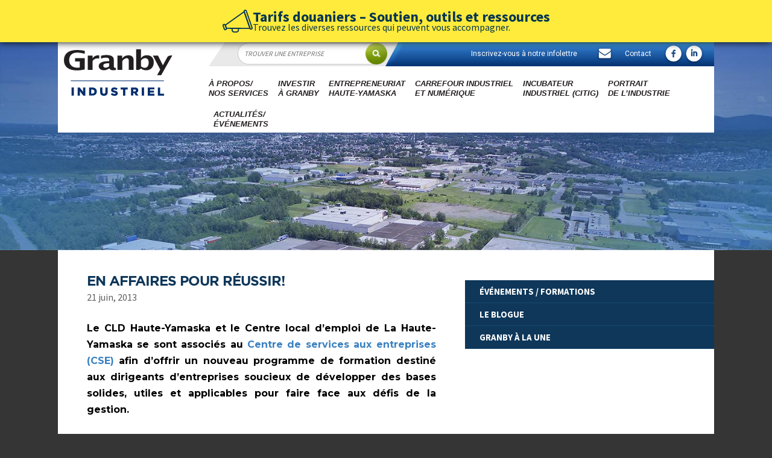

--- FILE ---
content_type: text/html; charset=UTF-8
request_url: https://granby-industriel.com/2013/06/en-affaires-pour-reussir/
body_size: 12498
content:
<!--[if IE 7 | IE 8]>
<html class="ie" lang="fr-FR" prefix="og: http://ogp.me/ns#">
<![endif]-->
<!--[if !(IE 7) | !(IE 8)  ]>
<html lang="fr-FR" prefix="og: http://ogp.me/ns#">
<!--<![endif]-->
<link href='https://fonts.googleapis.com/css?family=Source+Sans+Pro:300,400,600,700,900' rel='stylesheet' type='text/css'>
<link href="https://fonts.googleapis.com/css?family=Montserrat" rel="stylesheet">
<link href="https://fonts.googleapis.com/css?family=Roboto" rel="stylesheet">
<link href="https://fonts.googleapis.com/css?family=Open+Sans" rel="stylesheet">

<script src="//ajax.googleapis.com/ajax/libs/jquery/1.8.2/jquery.min.js"></script>
<script src="https://developers.google.com/maps/documentation/javascript/examples/markerclusterer/markerclusterer.js"> </script>
<link rel="stylesheet" href="https://cdnjs.cloudflare.com/ajax/libs/font-awesome/6.1.2/css/all.min.css" integrity="sha512-1sCRPdkRXhBV2PBLUdRb4tMg1w2YPf37qatUFeS7zlBy7jJI8Lf4VHwWfZZfpXtYSLy85pkm9GaYVYMfw5BC1A==" crossorigin="anonymous" referrerpolicy="no-referrer" />
<!--pending-->


<!-- This site is optimized with the Yoast WordPress SEO plugin v2.2.1 - https://yoast.com/wordpress/plugins/seo/ -->
<link rel="canonical" href="https://granby-industriel.com/2013/06/en-affaires-pour-reussir/" />
<meta property="og:locale" content="fr_FR" />
<meta property="og:type" content="article" />
<meta property="og:title" content="EN AFFAIRES POUR RÉUSSIR! - Granby Industriel" />
<meta property="og:description" content="Le CLD Haute-Yamaska et le Centre local d&#8217;emploi de La Haute-Yamaska se sont associés au Centre de services aux entreprises (CSE) afin d&#8217;offrir un nouveau programme de formation destiné aux dirigeants d’entreprises soucieux de développer des bases solides, utiles et applicables pour faire face aux défis de la gestion. Depuis quelques mois, le Cégep, le &hellip;" />
<meta property="og:url" content="https://granby-industriel.com/2013/06/en-affaires-pour-reussir/" />
<meta property="og:site_name" content="Granby Industriel" />
<meta property="article:published_time" content="2013-06-21T13:42:31+00:00" />
<meta property="article:modified_time" content="2013-07-04T07:44:24+00:00" />
<meta property="og:updated_time" content="2013-07-04T07:44:24+00:00" />
<meta name="twitter:card" content="summary"/>
<meta name="twitter:description" content="Le CLD Haute-Yamaska et le Centre local d&#8217;emploi de La Haute-Yamaska se sont associés au Centre de services aux entreprises (CSE) afin d&#8217;offrir un nouveau programme de formation destiné aux dirigeants d’entreprises soucieux de développer des bases solides, utiles et applicables pour faire face aux défis de la gestion. Depuis quelques mois, le Cégep, le [&hellip;]"/>
<meta name="twitter:title" content="EN AFFAIRES POUR RÉUSSIR! - Granby Industriel"/>
<meta name="twitter:site" content="@GranbyProfitez"/>
<meta name="twitter:domain" content="Granby Industriel"/>
<meta name="twitter:creator" content="@GranbyProfitez"/>
<!-- / Yoast WordPress SEO plugin. -->

<link rel='dns-prefetch' href='//s.w.org' />
<link rel="alternate" type="application/rss+xml" title="Granby Industriel &raquo; Flux" href="https://granby-industriel.com/feed/" />
<link rel="alternate" type="application/rss+xml" title="Granby Industriel &raquo; Flux des commentaires" href="https://granby-industriel.com/comments/feed/" />
<link rel="alternate" type="application/rss+xml" title="Granby Industriel &raquo; EN AFFAIRES POUR RÉUSSIR! Flux des commentaires" href="https://granby-industriel.com/2013/06/en-affaires-pour-reussir/feed/" />
		<script type="text/javascript">
			window._wpemojiSettings = {"baseUrl":"https:\/\/s.w.org\/images\/core\/emoji\/11\/72x72\/","ext":".png","svgUrl":"https:\/\/s.w.org\/images\/core\/emoji\/11\/svg\/","svgExt":".svg","source":{"concatemoji":"https:\/\/granby-industriel.com\/wp-includes\/js\/wp-emoji-release.min.js?ver=4.9.26"}};
			!function(e,a,t){var n,r,o,i=a.createElement("canvas"),p=i.getContext&&i.getContext("2d");function s(e,t){var a=String.fromCharCode;p.clearRect(0,0,i.width,i.height),p.fillText(a.apply(this,e),0,0);e=i.toDataURL();return p.clearRect(0,0,i.width,i.height),p.fillText(a.apply(this,t),0,0),e===i.toDataURL()}function c(e){var t=a.createElement("script");t.src=e,t.defer=t.type="text/javascript",a.getElementsByTagName("head")[0].appendChild(t)}for(o=Array("flag","emoji"),t.supports={everything:!0,everythingExceptFlag:!0},r=0;r<o.length;r++)t.supports[o[r]]=function(e){if(!p||!p.fillText)return!1;switch(p.textBaseline="top",p.font="600 32px Arial",e){case"flag":return s([55356,56826,55356,56819],[55356,56826,8203,55356,56819])?!1:!s([55356,57332,56128,56423,56128,56418,56128,56421,56128,56430,56128,56423,56128,56447],[55356,57332,8203,56128,56423,8203,56128,56418,8203,56128,56421,8203,56128,56430,8203,56128,56423,8203,56128,56447]);case"emoji":return!s([55358,56760,9792,65039],[55358,56760,8203,9792,65039])}return!1}(o[r]),t.supports.everything=t.supports.everything&&t.supports[o[r]],"flag"!==o[r]&&(t.supports.everythingExceptFlag=t.supports.everythingExceptFlag&&t.supports[o[r]]);t.supports.everythingExceptFlag=t.supports.everythingExceptFlag&&!t.supports.flag,t.DOMReady=!1,t.readyCallback=function(){t.DOMReady=!0},t.supports.everything||(n=function(){t.readyCallback()},a.addEventListener?(a.addEventListener("DOMContentLoaded",n,!1),e.addEventListener("load",n,!1)):(e.attachEvent("onload",n),a.attachEvent("onreadystatechange",function(){"complete"===a.readyState&&t.readyCallback()})),(n=t.source||{}).concatemoji?c(n.concatemoji):n.wpemoji&&n.twemoji&&(c(n.twemoji),c(n.wpemoji)))}(window,document,window._wpemojiSettings);
		</script>
		<style type="text/css">
img.wp-smiley,
img.emoji {
	display: inline !important;
	border: none !important;
	box-shadow: none !important;
	height: 1em !important;
	width: 1em !important;
	margin: 0 .07em !important;
	vertical-align: -0.1em !important;
	background: none !important;
	padding: 0 !important;
}
</style>
<link rel='stylesheet' id='nivo-slider-css'  href='https://granby-industriel.com/wp-content/plugins/granby-shortcodes/css/nivoslider.css?ver=1.0' type='text/css' media='all' />
<link rel='stylesheet' id='jcarousel-css'  href='https://granby-industriel.com/wp-content/plugins/granby-shortcodes/css/jcarousel.css?ver=1.0' type='text/css' media='all' />
<link rel='stylesheet' id='shortcodes-ultimate-css'  href='https://granby-industriel.com/wp-content/plugins/granby-shortcodes/css/style.css?ver=1.0' type='text/css' media='all' />
<link rel='stylesheet' id='SearchAutocomplete-theme-css'  href='https://granby-industriel.com/wp-content/plugins/search-autocomplete/css/aristo/jquery-ui-aristo.css?ver=1.9.2' type='text/css' media='all' />
<link rel='stylesheet' id='wprmenu.css-css'  href='https://granby-industriel.com/wp-content/plugins/wp-responsive-menu/css/wprmenu.css?ver=4.9.26' type='text/css' media='all' />
<link rel='stylesheet' id='wp-pagenavi-css'  href='https://granby-industriel.com/wp-content/plugins/wp-pagenavi/pagenavi-css.css?ver=2.70' type='text/css' media='all' />
<link rel='stylesheet' id='slick-style-css'  href='https://granby-industriel.com/wp-content/themes/granby-industriel/css/slick.css?ver=1.2' type='text/css' media='all' />
<link rel='stylesheet' id='gi-style-css'  href='https://granby-industriel.com/wp-content/themes/granby-industriel/style.css?ver=1768377602' type='text/css' media='all' />
<link rel='stylesheet' id='lm-custom-css'  href='https://granby-industriel.com/wp-content/themes/granby-industriel/css/lm-custom.css?ver=1768377602' type='text/css' media='all' />
<script type='text/javascript' src='https://granby-industriel.com/wp-includes/js/jquery/jquery.js?ver=1.12.4'></script>
<script type='text/javascript' src='https://granby-industriel.com/wp-includes/js/jquery/jquery-migrate.min.js?ver=1.4.1'></script>
<script type='text/javascript' src='https://granby-industriel.com/wp-content/plugins/granby-shortcodes/js/init.js?ver=1.0'></script>
<script type='text/javascript' src='https://granby-industriel.com/wp-content/plugins/wp-responsive-menu/js/jquery.transit.min.js?ver=4.9.26'></script>
<script type='text/javascript' src='https://granby-industriel.com/wp-content/plugins/wp-responsive-menu/js/jquery.sidr.js?ver=4.9.26'></script>
<script type='text/javascript'>
/* <![CDATA[ */
var wprmenu = {"zooming":"no","from_width":"962","swipe":null};
/* ]]> */
</script>
<script type='text/javascript' src='https://granby-industriel.com/wp-content/plugins/wp-responsive-menu/js/wprmenu.js?ver=4.9.26'></script>
<script type='text/javascript' src='https://granby-industriel.com/wp-content/themes/granby-industriel/js/custom.js?ver=1768377602'></script>
<script type='text/javascript' src='https://granby-industriel.com/wp-content/plugins/sitepress-multilingual-cms/res/js/jquery.cookie.js?ver=3.1.9.6'></script>
<script type='text/javascript'>
/* <![CDATA[ */
var wpml_browser_redirect_params = {"pageLanguage":"fr","languageUrls":{"fr_FR":"https:\/\/granby-industriel.com\/2013\/06\/en-affaires-pour-reussir\/","fr":"https:\/\/granby-industriel.com\/2013\/06\/en-affaires-pour-reussir\/","FR":"https:\/\/granby-industriel.com\/2013\/06\/en-affaires-pour-reussir\/"},"cookie":{"name":"_icl_visitor_lang_js","domain":"granby-industriel.com","path":"\/","expiration":24}};
/* ]]> */
</script>
<script type='text/javascript' src='https://granby-industriel.com/wp-content/plugins/sitepress-multilingual-cms/res/js/browser-redirect.js?ver=3.1.9.6'></script>
<script type='text/javascript' src='https://granby-industriel.com/wp-content/plugins/google-analyticator/external-tracking.min.js?ver=6.5.0'></script>
<link rel='https://api.w.org/' href='https://granby-industriel.com/wp-json/' />
<link rel="EditURI" type="application/rsd+xml" title="RSD" href="https://granby-industriel.com/xmlrpc.php?rsd" />
<link rel="wlwmanifest" type="application/wlwmanifest+xml" href="https://granby-industriel.com/wp-includes/wlwmanifest.xml" /> 
<link rel='shortlink' href='https://granby-industriel.com/?p=14842' />
<link rel="alternate" type="application/json+oembed" href="https://granby-industriel.com/wp-json/oembed/1.0/embed?url=https%3A%2F%2Fgranby-industriel.com%2F2013%2F06%2Fen-affaires-pour-reussir%2F" />
<link rel="alternate" type="text/xml+oembed" href="https://granby-industriel.com/wp-json/oembed/1.0/embed?url=https%3A%2F%2Fgranby-industriel.com%2F2013%2F06%2Fen-affaires-pour-reussir%2F&#038;format=xml" />
<link rel="shortcut icon" href="https://granby-industriel.com/wp-content/uploads/2014/08/favicon2.png"/>
<!-- I have remove hook.js --><meta name="generator" content="WPML ver:3.1.9.6 stt:4,1;0" />
		<style id="wprmenu_css" type="text/css" >
			/* apply appearance settings */
			#wprmenu_bar {
				background: #12375b;
			}
			#wprmenu_bar .menu_title, #wprmenu_bar .wprmenu_icon_menu {
				color: #F2F2F2;
			}
			#wprmenu_menu {
				background: #12375b!important;
			}
			#wprmenu_menu.wprmenu_levels ul li {
				border-bottom:1px solid #12375b;
				border-top:1px solid #474747;
			}
			#wprmenu_menu ul li a {
				color: #CFCFCF;
			}
			#wprmenu_menu ul li a:hover {
				color: #606060;
			}
			#wprmenu_menu.wprmenu_levels a.wprmenu_parent_item {
				border-left:1px solid #474747;
			}
			#wprmenu_menu .wprmenu_icon_par {
				color: #CFCFCF;
			}
			#wprmenu_menu .wprmenu_icon_par:hover {
				color: #606060;
			}
			#wprmenu_menu.wprmenu_levels ul li ul {
				border-top:1px solid #12375b;
			}
			#wprmenu_bar .wprmenu_icon span {
				background: ;
			}
			
			#wprmenu_menu.left {
				width:80%;
				left: -80%;
			    right: auto;
			}
			#wprmenu_menu.right {
				width:80%;
			    right: -80%;
			    left: auto;
			}


			
						/* show the bar and hide othere navigation elements */
			@media only screen and (max-width: 962px) {
				html { padding-top: 42px!important; }
				#wprmenu_bar { display: block!important; }
				div#wpadminbar { position: fixed; }
				Array { display:none!important; }			}
		</style>
		<!-- Google Analytics Tracking by Google Analyticator 6.5.0: http://www.videousermanuals.com/google-analyticator/ -->
<script type="text/javascript">
    var analyticsFileTypes = [''];
    var analyticsSnippet = 'enabled';
    var analyticsEventTracking = 'enabled';
</script>
<script type="text/javascript">
	var _gaq = _gaq || [];
  
	_gaq.push(['_setAccount', 'UA-34174527-11']);
    _gaq.push(['_addDevId', 'i9k95']); // Google Analyticator App ID with Google
	_gaq.push(['_trackPageview']);

	(function() {
		var ga = document.createElement('script'); ga.type = 'text/javascript'; ga.async = true;
		                ga.src = ('https:' == document.location.protocol ? 'https://ssl' : 'http://www') + '.google-analytics.com/ga.js';
		                var s = document.getElementsByTagName('script')[0]; s.parentNode.insertBefore(ga, s);
	})();
</script>

<link rel="stylesheet" type="text/css" href="https://granby-industriel.com/wp-content/themes/granby-industriel/css/homeNEW.css">
<link rel="stylesheet" type="text/css" media="only screen and (max-width: 1480px), only screen and (max-device-width: 1480px)" href="/wp-content/themes/granby-industriel/responsive.css">

    <script async src="https://lithium25.pmrd.net/script.js"></script>


    <script>

        window.lithiumSettings = window.lithiumSettings || {};
        function L25(name, value) { lithiumSettings[name] = value; }
        L25('language', 'french');
        L25('codeGoogleTag', 'UA-34594942-5');
        L25('codeFacebookPixel', '336242888018642');
        L25('theme', '#acc23c');
        L25('email', 'info@granby-industriel.com');
        L25('urlPolicy', ' https://granby-industriel.com/politique-de-confidentialite/');
    </script>




<body data-rsssl=1 class="post-template-default single single-post postid-14842 single-format-standard">

        <div class="top-alert-wraper">
            <a href="https://granby-industriel.com/tarifs-douaniers-outils-ressources/">
                <div>
                    <svg version="1.1" id="Layer_1" xmlns="http://www.w3.org/2000/svg" xmlns:xlink="http://www.w3.org/1999/xlink" x="0px" y="0px"
                         viewBox="0 0 54.1 41.4" style="enable-background:new 0 0 54.1 41.4;" xml:space="preserve">
<style type="text/css">
    .st0{fill:none;stroke:#252529;stroke-width:2;stroke-linecap:round;stroke-linejoin:round;stroke-miterlimit:10;}
</style>
                        <g>
                            <path class="st0" d="M4.9,28l2,5.7l42.4,0.2L38.8,3.7L4.9,28z"/>
                            <path class="st0" d="M28.5,34.2l0,2.7c0,1.9-1.5,3.5-3.4,3.5l-4.4,0c-1.9,0-3.5-1.5-3.5-3.4l0-2.5"/>
                            <path class="st0" d="M49.2,33.9c0.4,1,1.5,1.6,2.5,1.2c1-0.4,1.6-1.5,1.2-2.5L42.6,2.4c-0.4-1-1.5-1.6-2.5-1.2
		c-1,0.4-1.6,1.5-1.2,2.5L49.2,33.9z"/>
                            <path class="st0" d="M3.1,35c0.4,1,1.5,1.6,2.5,1.2s1.6-1.5,1.2-2.5l-2-5.7c-0.4-1-1.5-1.6-2.5-1.2c-1,0.4-1.6,1.5-1.2,2.5L3.1,35z
		"/>
                        </g>
</svg>
                </div>
                <div>
                    <div class="h3">Tarifs douaniers – Soutien, outils et ressources</div>
                    <div class="p">Trouvez les diverses ressources qui peuvent vous accompagner.</div>
                </div>
            </a>
        </div>
    	<header id="headerNEW">
	<div class="un"><!--LOGO-->
	    <div style=" padding:10px;">
	    	<a href="https://granby-industriel.com/" ><img src="https://granby-industriel.com/wp-content/themes/granby-industriel/images/logo-granby-industriel.svg"></a>
	    </div>
    </div>
	<div class="deux" style="
  
    float: right;
    width: 77%;
	">
	<ul style="margin-top: 0px;">
		<li style="height:40px; float:left; width:35%; background:url('https://granby-industriel.com/wp-content/themes/granby-industriel/images/newhome/bande-menu-1.png');">
			<!--<form><div class="searchForm"><input type="text" name="test" placeholder=""/><input type="submit" name="sub" style="background:url('https://granby-industriel.com/wp-content/themes/granby-industriel/images/newhome/bouton-trouver.png'); ">
			</button></div></form>-->
			<form role="search" method="post" id="searchform" class="searchform" style="margin-left:-14px;" action="
			https://granby-industriel.com/entreprises/#liste_map">
			
				<input type="text" value="" name="s"  placeholder="TROUVER UNE ENTREPRISE" />
			<div>
				<input type="submit"  value="Search"/>
			</div>
			</form>
		</li>
		<li class="bande-menu2">
			<p>
                <a  onclick="document.getElementById('infolettre_popupcontainer').style.display='flex'">Inscrivez-vous à notre infolettre</a>
				<!--<a class="tel" href="tel:+14507772707">T 450 <b>777-2707</b></a>-->
				<a href="mailto:info@granby-industriel.com"><img class="vAlign mail" src="https://granby-industriel.com/wp-content/themes/granby-industriel/images/icone-mail.png"></a>
				<a href="/nous-joindre" style="font-size:12px;">Contact</a>
				<a href="https://www.facebook.com/Granby.Industriel/?fref=ts" target="_blank" ><img class="vAlign icoFB" src="https://granby-industriel.com/wp-content/themes/granby-industriel/images/newhome/icone-facebook.png"></a>				
				<a href="https://www.linkedin.com/groups/3814250/profile" target="_blank"><img class="vAlign" src="https://granby-industriel.com/wp-content/themes/granby-industriel/images/newhome/icone-linkedin.png"></a>
							</p>
		</li>
	</ul>
	<div class="header-holder" >
		<ul class="menu">
				<ul id="menu-menu-principal" class="menu"><li id="menu-item-88" class="menu-item menu-item-type-post_type menu-item-object-page menu-item-has-children menu-item-88"><a href="https://granby-industriel.com/developpement-industriel-granby/"><span>À propos/<br/>Nos services</span></a>
<ul class="drop-down-holder">
	<li id="menu-item-6900" class="menu-item menu-item-type-post_type menu-item-object-page menu-item-6900"><a href="https://granby-industriel.com/developpement-industriel-granby/"><span>Mission</span></a></li>
	<li id="menu-item-202" class="menu-item menu-item-type-post_type menu-item-object-page menu-item-202"><a href="https://granby-industriel.com/developpement-industriel-granby/services-offerts-aux-industries/"><span>Services offerts aux industries</span></a></li>
	<li id="menu-item-34036" class="menu-item menu-item-type-post_type menu-item-object-page menu-item-34036"><a href="https://granby-industriel.com/accompagnement-recrutement-et-integration-main-doeuvre/"><span>Accompagnement : recrutement et intégration de la main-d&#8217;oeuvre</span></a></li>
	<li id="menu-item-38817" class="menu-item menu-item-type-post_type menu-item-object-page menu-item-38817"><a href="https://granby-industriel.com/hebergement-temporaire/"><span>Hébergement temporaire</span></a></li>
	<li id="menu-item-34035" class="menu-item menu-item-type-post_type menu-item-object-page menu-item-34035"><a href="https://granby-industriel.com/economie-circulaire/"><span>Économie circulaire</span></a></li>
	<li id="menu-item-263" class="menu-item menu-item-type-custom menu-item-object-custom menu-item-263"><a href="https://granby-industriel.com/programmes-gouvernementaux/"><span>Programmes de financement d&#8217;entreprises</span></a></li>
	<li id="menu-item-200" class="menu-item menu-item-type-post_type menu-item-object-page menu-item-200"><a href="https://granby-industriel.com/developpement-industriel-granby/partenaires-au-developpement-economique/"><span>Partenaires au développement économique</span></a></li>
	<li id="menu-item-197" class="menu-item menu-item-type-post_type menu-item-object-page menu-item-197"><a href="https://granby-industriel.com/developpement-industriel-granby/equipe-et-conseil-dadministration/"><span>Équipe et conseil d’administration</span></a></li>
	<li id="menu-item-18456" class="menu-item menu-item-type-post_type menu-item-object-page menu-item-18456"><a href="https://granby-industriel.com/parc-industriel/"><span>Parc Industriel</span></a></li>
</ul>
</li>
<li id="menu-item-25145" class="menu-item menu-item-type-post_type menu-item-object-page menu-item-25145"><a href="https://granby-industriel.com/investir-a-granby/"><span>Investir <br>à Granby</span></a></li>
<li id="menu-item-22250" class="menu-item menu-item-type-custom menu-item-object-custom menu-item-has-children menu-item-22250"><a href="/services-et-territoire/"><span>Entrepreneuriat<br />Haute-Yamaska</span></a>
<ul class="drop-down-holder">
	<li id="menu-item-22253" class="menu-item menu-item-type-post_type menu-item-object-page menu-item-22253"><a href="https://granby-industriel.com/services-et-territoire/"><span>Services, territoire, équipe</span></a></li>
	<li id="menu-item-22251" class="menu-item menu-item-type-post_type menu-item-object-page menu-item-22251"><a href="https://granby-industriel.com/aide-aux-entrepreneurs/"><span>Aide aux entrepreneurs</span></a></li>
	<li id="menu-item-22252" class="menu-item menu-item-type-post_type menu-item-object-page menu-item-22252"><a href="https://granby-industriel.com/aide-financiere-disponible/"><span>Aide financière disponible</span></a></li>
</ul>
</li>
<li id="menu-item-40165" class="menu-item menu-item-type-post_type menu-item-object-page menu-item-40165"><a href="https://granby-industriel.com/carrefour-industriel-et-numerique-de-granby/"><span>Carrefour industriel<br>et numérique</span></a></li>
<li id="menu-item-18" class="menu-item menu-item-type-post_type menu-item-object-page menu-item-has-children menu-item-18"><a href="https://granby-industriel.com/incubateur-industriel/"><span>Incubateur<br/>industriel (CITIG)</span></a>
<ul class="drop-down-holder">
	<li id="menu-item-25508" class="menu-item menu-item-type-post_type menu-item-object-page menu-item-25508"><a href="https://granby-industriel.com/incubateur-industriel/"><span>Bienvenue au CITIG</span></a></li>
	<li id="menu-item-206" class="menu-item menu-item-type-post_type menu-item-object-page menu-item-206"><a href="https://granby-industriel.com/incubateur-industriel/entreprises-residentes/"><span>Entreprises résidentes</span></a></li>
	<li id="menu-item-207" class="menu-item menu-item-type-post_type menu-item-object-page menu-item-207"><a href="https://granby-industriel.com/incubateur-industriel/location-de-salles/"><span>Location de salles</span></a></li>
</ul>
</li>
<li id="menu-item-20325" class="menu-item menu-item-type-custom menu-item-object-custom menu-item-has-children menu-item-20325"><a href="https://granby-industriel.com/granby-en-chiffres/profil-du-tissu-industriel/"><span>Portrait<br/>de l&#8217;industrie</span></a>
<ul class="drop-down-holder">
	<li id="menu-item-25133" class="menu-item menu-item-type-post_type menu-item-object-page menu-item-25133"><a href="https://granby-industriel.com/granby-en-chiffres/profil-du-tissu-industriel/"><span>Le profil du tissu industriel</span></a></li>
	<li id="menu-item-210" class="menu-item menu-item-type-post_type menu-item-object-page menu-item-210"><a href="https://granby-industriel.com/granby-en-chiffres/secteurs-dactivites/"><span>Créneaux d&#8217;excellence</span></a></li>
	<li id="menu-item-20328" class="menu-item menu-item-type-custom menu-item-object-custom menu-item-20328"><a href="https://granby-industriel.com/entreprises/"><span>Répertoire des entreprises</span></a></li>
	<li id="menu-item-20665" class="menu-item menu-item-type-custom menu-item-object-custom menu-item-20665"><a href="https://granby-industriel.com/filiales-de-societes-etrangeres/"><span>Filiales étrangères</span></a></li>
	<li id="menu-item-288" class="menu-item menu-item-type-taxonomy menu-item-object-category menu-item-288"><a href="https://granby-industriel.com/categories/statistiques-economiques/"><span>Statistiques économiques</span></a></li>
	<li id="menu-item-97" class="menu-item menu-item-type-post_type menu-item-object-page menu-item-97"><a href="https://granby-industriel.com/granby-en-chiffres/"><span>Granby en chiffres</span></a></li>
	<li id="menu-item-208" class="menu-item menu-item-type-post_type menu-item-object-page menu-item-208"><a href="https://granby-industriel.com/granby-en-chiffres/lhistoire-industrielle-de-granby/"><span>Un peu d&#8217;histoire&#8230;</span></a></li>
</ul>
</li>
<li id="menu-item-7108" class="menu-item menu-item-type-post_type menu-item-object-page menu-item-has-children menu-item-7108"><a href="https://granby-industriel.com/zone-media-et-blogue/"><span>Actualités/<br>Événements</span></a>
<ul class="drop-down-holder">
	<li id="menu-item-215" class="menu-item menu-item-type-taxonomy menu-item-object-category current-post-ancestor current-menu-parent current-post-parent menu-item-215"><a href="https://granby-industriel.com/categories/actualites-economiques/"><span>Actualités économiques</span></a></li>
	<li id="menu-item-37846" class="menu-item menu-item-type-taxonomy menu-item-object-category menu-item-37846"><a href="https://granby-industriel.com/categories/linfo-main-doeuvre/"><span>L&#8217;Info Main-d&#8217;oeuvre</span></a></li>
	<li id="menu-item-42835" class="menu-item menu-item-type-taxonomy menu-item-object-category menu-item-42835"><a href="https://granby-industriel.com/categories/linfo-environnement/"><span>L&#8217;Info Environnement</span></a></li>
	<li id="menu-item-25686" class="menu-item menu-item-type-custom menu-item-object-custom menu-item-25686"><a href="https://granby-industriel.com/categories/evenements/"><span>Événements/Formations</span></a></li>
</ul>
</li>
</ul>			</ul>
		</div>
	</div>
</header>


		<div class="banner" >
		<div class="wrapper"><!--SLIDES-->
			<div id="img">
								
				<img src="https://granby-industriel.com/wp-content/themes/granby-industriel/images/entete-investir.jpg">
			</div>
		</div>
	</div>

<div id="wrapper">

	

	
	
	
	
	<div id="primary" class="site-content 1">
		<div id="content" role="main">

				
			
	<article id="post-14842" class="post-14842 post type-post status-publish format-standard hentry">
				<header class="entry-header">

			
												
			
			
						<h1 class="entry-title">EN AFFAIRES POUR RÉUSSIR!</h1>
			 21 juin, 2013								</header><!-- .entry-header -->

				<div class="entry-content">
			<p style="text-align: justify;"><b>Le CLD Haute-Yamaska et le Centre local d&#8217;emploi de La Haute-Yamaska se sont associés au <a href="http://www.lecse.qc.ca/services-offerts/en-affaires-pour-reussir" target="_blank">Centre de services aux entreprises (CSE)</a> afin d&#8217;offrir un nouveau programme de formation destiné aux dirigeants d’entreprises soucieux de développer des bases solides, utiles et applicables pour faire face aux défis de la gestion.<span id="more-14842"></span></b></p>
<p style="text-align: justify;">Depuis quelques mois, le Cégep, le CLD Haute-Yamaska et le CLE de la Haute-Yamaska unissent leurs efforts afin de mettre sur pieds ce projet. Les partenaires ont investi dans ce micro programme afin de couvrir une partie des frais et ainsi diminuer de 85 % les coûts d’inscription des entrepreneurs, facilitant ainsi l’accessibilité à cette formation. Tel que le mentionne Guy Coulombe, directeur général du CLD Haute-Yamaska <i>« nous voulons outiller les entrepreneurs qui sont en affaires depuis entre un et 7 ans. »</i></p>
<p style="text-align: justify;"><b>Une formation adaptée et personnalisée</b></p>
<p style="text-align: justify;">Cette formation se veut dynamique et actuelle et est offerte par des entrepreneurs-formateurs experts dans leur domaine. C’est aussi une formation interactive, car les chefs d’entreprises pourront interagir avec d’autres entrepreneurs stimulant ainsi le réseautage.</p>
<p style="text-align: justify;"><i>« Cette formation s’adresse à des entrepreneurs qui sont sur les railles, qui ont débuté depuis au moins un an. Elle sert à les recentrer, à revoir leurs plans d&#8217;affaires dans un processus intensif »</i> mentionne Marie Panneton, commissaire aux entreprises du CLD Haute-Yamaska.</p>
<p style="text-align: justify;">Les sujets couverts par le programme : marketing, vente, gestion des affaires, finance, ressources humaines, droit des affaires, relations de travail et santé et sécurité.</p>
<p style="text-align: justify;">Coaching personnalisé : chaque participant aura le privilège d’être accompagné par un coach d’affaires professionnel pour l’appuyer dans la gestion et le développement de son entreprise.</p>
<p style="text-align: justify;">Le programme, d’une durée de 150 heures, dont 18 heures de coaching individuel, est offert au rythme d’une journée par semaine, du 1<sup>er</sup> octobre 2013 au 18 mars 2014 (4 semaines d’arrêt pendant les Fêtes)</p>
<p style="text-align: justify;"><b>Une rencontre d’information aura lieu au CSE (385 rue Principale Granby), le jeudi 8 août à 9 h. Pour inscription à la rencontre d’information, communiquez avec Brigitte Brisson au 450 777-1141.</b></p>
<p style="text-align: justify;"><!--[if gte mso 9]><xml>
<w:WordDocument>
<w:View>Normal</w:View>
<w:Zoom>0</w:Zoom>
<w:TrackMoves/>
<w:TrackFormatting/>
<w:HyphenationZone>21</w:HyphenationZone>
<w:PunctuationKerning/>
<w:ValidateAgainstSchemas/>
<w:SaveIfXMLInvalid>false</w:SaveIfXMLInvalid>
<w:IgnoreMixedContent>false</w:IgnoreMixedContent>
<w:AlwaysShowPlaceholderText>false</w:AlwaysShowPlaceholderText>
<w:DoNotPromoteQF/>
<w:LidThemeOther>FR-CA</w:LidThemeOther>
<w:LidThemeAsian>X-NONE</w:LidThemeAsian>
<w:LidThemeComplexScript>X-NONE</w:LidThemeComplexScript>
<w:Compatibility>
<w:BreakWrappedTables/>
<w:SnapToGridInCell/>
<w:WrapTextWithPunct/>
<w:UseAsianBreakRules/>
<w:DontGrowAutofit/>
<w:SplitPgBreakAndParaMark/>
<w:DontVertAlignCellWithSp/>
<w:DontBreakConstrainedForcedTables/>
<w:DontVertAlignInTxbx/>
<w:Word11KerningPairs/>
<w:CachedColBalance/>
</w:Compatibility>
<w:BrowserLevel>MicrosoftInternetExplorer4</w:BrowserLevel>
<m:mathPr>
<m:mathFont m:val="Cambria Math"/>
<m:brkBin m:val="before"/>
<m:brkBinSub m:val="&#45;-"/>
<m:smallFrac m:val="off"/>
<m:dispDef/>
<m:lMargin m:val="0"/>
<m:rMargin m:val="0"/>
<m:defJc m:val="centerGroup"/>
<m:wrapIndent m:val="1440"/>
<m:intLim m:val="subSup"/>
<m:naryLim m:val="undOvr"/>
</m:mathPr></w:WordDocument>
</xml><![endif]--></p>
<p style="text-align: justify;"><!--[if gte mso 9]><xml>
<w:LatentStyles DefLockedState="false" DefUnhideWhenUsed="true"
DefSemiHidden="true" DefQFormat="false" DefPriority="99"
LatentStyleCount="267">
<w:LsdException Locked="false" Priority="0" SemiHidden="false"
UnhideWhenUsed="false" QFormat="true" Name="Normal"/>
<w:LsdException Locked="false" Priority="9" SemiHidden="false"
UnhideWhenUsed="false" QFormat="true" Name="heading 1"/>
<w:LsdException Locked="false" Priority="9" QFormat="true" Name="heading 2"/>
<w:LsdException Locked="false" Priority="9" QFormat="true" Name="heading 3"/>
<w:LsdException Locked="false" Priority="9" QFormat="true" Name="heading 4"/>
<w:LsdException Locked="false" Priority="9" QFormat="true" Name="heading 5"/>
<w:LsdException Locked="false" Priority="9" QFormat="true" Name="heading 6"/>
<w:LsdException Locked="false" Priority="9" QFormat="true" Name="heading 7"/>
<w:LsdException Locked="false" Priority="9" QFormat="true" Name="heading 8"/>
<w:LsdException Locked="false" Priority="9" QFormat="true" Name="heading 9"/>
<w:LsdException Locked="false" Priority="39" Name="toc 1"/>
<w:LsdException Locked="false" Priority="39" Name="toc 2"/>
<w:LsdException Locked="false" Priority="39" Name="toc 3"/>
<w:LsdException Locked="false" Priority="39" Name="toc 4"/>
<w:LsdException Locked="false" Priority="39" Name="toc 5"/>
<w:LsdException Locked="false" Priority="39" Name="toc 6"/>
<w:LsdException Locked="false" Priority="39" Name="toc 7"/>
<w:LsdException Locked="false" Priority="39" Name="toc 8"/>
<w:LsdException Locked="false" Priority="39" Name="toc 9"/>
<w:LsdException Locked="false" Priority="35" QFormat="true" Name="caption"/>
<w:LsdException Locked="false" Priority="10" SemiHidden="false"
UnhideWhenUsed="false" QFormat="true" Name="Title"/>
<w:LsdException Locked="false" Priority="1" Name="Default Paragraph Font"/>
<w:LsdException Locked="false" Priority="11" SemiHidden="false"
UnhideWhenUsed="false" QFormat="true" Name="Subtitle"/>
<w:LsdException Locked="false" Priority="0" Name="Hyperlink"/>
<w:LsdException Locked="false" Priority="22" SemiHidden="false"
UnhideWhenUsed="false" QFormat="true" Name="Strong"/>
<w:LsdException Locked="false" Priority="20" SemiHidden="false"
UnhideWhenUsed="false" QFormat="true" Name="Emphasis"/>
<w:LsdException Locked="false" Priority="59" SemiHidden="false"
UnhideWhenUsed="false" Name="Table Grid"/>
<w:LsdException Locked="false" UnhideWhenUsed="false" Name="Placeholder Text"/>
<w:LsdException Locked="false" Priority="1" SemiHidden="false"
UnhideWhenUsed="false" QFormat="true" Name="No Spacing"/>
<w:LsdException Locked="false" Priority="60" SemiHidden="false"
UnhideWhenUsed="false" Name="Light Shading"/>
<w:LsdException Locked="false" Priority="61" SemiHidden="false"
UnhideWhenUsed="false" Name="Light List"/>
<w:LsdException Locked="false" Priority="62" SemiHidden="false"
UnhideWhenUsed="false" Name="Light Grid"/>
<w:LsdException Locked="false" Priority="63" SemiHidden="false"
UnhideWhenUsed="false" Name="Medium Shading 1"/>
<w:LsdException Locked="false" Priority="64" SemiHidden="false"
UnhideWhenUsed="false" Name="Medium Shading 2"/>
<w:LsdException Locked="false" Priority="65" SemiHidden="false"
UnhideWhenUsed="false" Name="Medium List 1"/>
<w:LsdException Locked="false" Priority="66" SemiHidden="false"
UnhideWhenUsed="false" Name="Medium List 2"/>
<w:LsdException Locked="false" Priority="67" SemiHidden="false"
UnhideWhenUsed="false" Name="Medium Grid 1"/>
<w:LsdException Locked="false" Priority="68" SemiHidden="false"
UnhideWhenUsed="false" Name="Medium Grid 2"/>
<w:LsdException Locked="false" Priority="69" SemiHidden="false"
UnhideWhenUsed="false" Name="Medium Grid 3"/>
<w:LsdException Locked="false" Priority="70" SemiHidden="false"
UnhideWhenUsed="false" Name="Dark List"/>
<w:LsdException Locked="false" Priority="71" SemiHidden="false"
UnhideWhenUsed="false" Name="Colorful Shading"/>
<w:LsdException Locked="false" Priority="72" SemiHidden="false"
UnhideWhenUsed="false" Name="Colorful List"/>
<w:LsdException Locked="false" Priority="73" SemiHidden="false"
UnhideWhenUsed="false" Name="Colorful Grid"/>
<w:LsdException Locked="false" Priority="60" SemiHidden="false"
UnhideWhenUsed="false" Name="Light Shading Accent 1"/>
<w:LsdException Locked="false" Priority="61" SemiHidden="false"
UnhideWhenUsed="false" Name="Light List Accent 1"/>
<w:LsdException Locked="false" Priority="62" SemiHidden="false"
UnhideWhenUsed="false" Name="Light Grid Accent 1"/>
<w:LsdException Locked="false" Priority="63" SemiHidden="false"
UnhideWhenUsed="false" Name="Medium Shading 1 Accent 1"/>
<w:LsdException Locked="false" Priority="64" SemiHidden="false"
UnhideWhenUsed="false" Name="Medium Shading 2 Accent 1"/>
<w:LsdException Locked="false" Priority="65" SemiHidden="false"
UnhideWhenUsed="false" Name="Medium List 1 Accent 1"/>
<w:LsdException Locked="false" UnhideWhenUsed="false" Name="Revision"/>
<w:LsdException Locked="false" Priority="34" SemiHidden="false"
UnhideWhenUsed="false" QFormat="true" Name="List Paragraph"/>
<w:LsdException Locked="false" Priority="29" SemiHidden="false"
UnhideWhenUsed="false" QFormat="true" Name="Quote"/>
<w:LsdException Locked="false" Priority="30" SemiHidden="false"
UnhideWhenUsed="false" QFormat="true" Name="Intense Quote"/>
<w:LsdException Locked="false" Priority="66" SemiHidden="false"
UnhideWhenUsed="false" Name="Medium List 2 Accent 1"/>
<w:LsdException Locked="false" Priority="67" SemiHidden="false"
UnhideWhenUsed="false" Name="Medium Grid 1 Accent 1"/>
<w:LsdException Locked="false" Priority="68" SemiHidden="false"
UnhideWhenUsed="false" Name="Medium Grid 2 Accent 1"/>
<w:LsdException Locked="false" Priority="69" SemiHidden="false"
UnhideWhenUsed="false" Name="Medium Grid 3 Accent 1"/>
<w:LsdException Locked="false" Priority="70" SemiHidden="false"
UnhideWhenUsed="false" Name="Dark List Accent 1"/>
<w:LsdException Locked="false" Priority="71" SemiHidden="false"
UnhideWhenUsed="false" Name="Colorful Shading Accent 1"/>
<w:LsdException Locked="false" Priority="72" SemiHidden="false"
UnhideWhenUsed="false" Name="Colorful List Accent 1"/>
<w:LsdException Locked="false" Priority="73" SemiHidden="false"
UnhideWhenUsed="false" Name="Colorful Grid Accent 1"/>
<w:LsdException Locked="false" Priority="60" SemiHidden="false"
UnhideWhenUsed="false" Name="Light Shading Accent 2"/>
<w:LsdException Locked="false" Priority="61" SemiHidden="false"
UnhideWhenUsed="false" Name="Light List Accent 2"/>
<w:LsdException Locked="false" Priority="62" SemiHidden="false"
UnhideWhenUsed="false" Name="Light Grid Accent 2"/>
<w:LsdException Locked="false" Priority="63" SemiHidden="false"
UnhideWhenUsed="false" Name="Medium Shading 1 Accent 2"/>
<w:LsdException Locked="false" Priority="64" SemiHidden="false"
UnhideWhenUsed="false" Name="Medium Shading 2 Accent 2"/>
<w:LsdException Locked="false" Priority="65" SemiHidden="false"
UnhideWhenUsed="false" Name="Medium List 1 Accent 2"/>
<w:LsdException Locked="false" Priority="66" SemiHidden="false"
UnhideWhenUsed="false" Name="Medium List 2 Accent 2"/>
<w:LsdException Locked="false" Priority="67" SemiHidden="false"
UnhideWhenUsed="false" Name="Medium Grid 1 Accent 2"/>
<w:LsdException Locked="false" Priority="68" SemiHidden="false"
UnhideWhenUsed="false" Name="Medium Grid 2 Accent 2"/>
<w:LsdException Locked="false" Priority="69" SemiHidden="false"
UnhideWhenUsed="false" Name="Medium Grid 3 Accent 2"/>
<w:LsdException Locked="false" Priority="70" SemiHidden="false"
UnhideWhenUsed="false" Name="Dark List Accent 2"/>
<w:LsdException Locked="false" Priority="71" SemiHidden="false"
UnhideWhenUsed="false" Name="Colorful Shading Accent 2"/>
<w:LsdException Locked="false" Priority="72" SemiHidden="false"
UnhideWhenUsed="false" Name="Colorful List Accent 2"/>
<w:LsdException Locked="false" Priority="73" SemiHidden="false"
UnhideWhenUsed="false" Name="Colorful Grid Accent 2"/>
<w:LsdException Locked="false" Priority="60" SemiHidden="false"
UnhideWhenUsed="false" Name="Light Shading Accent 3"/>
<w:LsdException Locked="false" Priority="61" SemiHidden="false"
UnhideWhenUsed="false" Name="Light List Accent 3"/>
<w:LsdException Locked="false" Priority="62" SemiHidden="false"
UnhideWhenUsed="false" Name="Light Grid Accent 3"/>
<w:LsdException Locked="false" Priority="63" SemiHidden="false"
UnhideWhenUsed="false" Name="Medium Shading 1 Accent 3"/>
<w:LsdException Locked="false" Priority="64" SemiHidden="false"
UnhideWhenUsed="false" Name="Medium Shading 2 Accent 3"/>
<w:LsdException Locked="false" Priority="65" SemiHidden="false"
UnhideWhenUsed="false" Name="Medium List 1 Accent 3"/>
<w:LsdException Locked="false" Priority="66" SemiHidden="false"
UnhideWhenUsed="false" Name="Medium List 2 Accent 3"/>
<w:LsdException Locked="false" Priority="67" SemiHidden="false"
UnhideWhenUsed="false" Name="Medium Grid 1 Accent 3"/>
<w:LsdException Locked="false" Priority="68" SemiHidden="false"
UnhideWhenUsed="false" Name="Medium Grid 2 Accent 3"/>
<w:LsdException Locked="false" Priority="69" SemiHidden="false"
UnhideWhenUsed="false" Name="Medium Grid 3 Accent 3"/>
<w:LsdException Locked="false" Priority="70" SemiHidden="false"
UnhideWhenUsed="false" Name="Dark List Accent 3"/>
<w:LsdException Locked="false" Priority="71" SemiHidden="false"
UnhideWhenUsed="false" Name="Colorful Shading Accent 3"/>
<w:LsdException Locked="false" Priority="72" SemiHidden="false"
UnhideWhenUsed="false" Name="Colorful List Accent 3"/>
<w:LsdException Locked="false" Priority="73" SemiHidden="false"
UnhideWhenUsed="false" Name="Colorful Grid Accent 3"/>
<w:LsdException Locked="false" Priority="60" SemiHidden="false"
UnhideWhenUsed="false" Name="Light Shading Accent 4"/>
<w:LsdException Locked="false" Priority="61" SemiHidden="false"
UnhideWhenUsed="false" Name="Light List Accent 4"/>
<w:LsdException Locked="false" Priority="62" SemiHidden="false"
UnhideWhenUsed="false" Name="Light Grid Accent 4"/>
<w:LsdException Locked="false" Priority="63" SemiHidden="false"
UnhideWhenUsed="false" Name="Medium Shading 1 Accent 4"/>
<w:LsdException Locked="false" Priority="64" SemiHidden="false"
UnhideWhenUsed="false" Name="Medium Shading 2 Accent 4"/>
<w:LsdException Locked="false" Priority="65" SemiHidden="false"
UnhideWhenUsed="false" Name="Medium List 1 Accent 4"/>
<w:LsdException Locked="false" Priority="66" SemiHidden="false"
UnhideWhenUsed="false" Name="Medium List 2 Accent 4"/>
<w:LsdException Locked="false" Priority="67" SemiHidden="false"
UnhideWhenUsed="false" Name="Medium Grid 1 Accent 4"/>
<w:LsdException Locked="false" Priority="68" SemiHidden="false"
UnhideWhenUsed="false" Name="Medium Grid 2 Accent 4"/>
<w:LsdException Locked="false" Priority="69" SemiHidden="false"
UnhideWhenUsed="false" Name="Medium Grid 3 Accent 4"/>
<w:LsdException Locked="false" Priority="70" SemiHidden="false"
UnhideWhenUsed="false" Name="Dark List Accent 4"/>
<w:LsdException Locked="false" Priority="71" SemiHidden="false"
UnhideWhenUsed="false" Name="Colorful Shading Accent 4"/>
<w:LsdException Locked="false" Priority="72" SemiHidden="false"
UnhideWhenUsed="false" Name="Colorful List Accent 4"/>
<w:LsdException Locked="false" Priority="73" SemiHidden="false"
UnhideWhenUsed="false" Name="Colorful Grid Accent 4"/>
<w:LsdException Locked="false" Priority="60" SemiHidden="false"
UnhideWhenUsed="false" Name="Light Shading Accent 5"/>
<w:LsdException Locked="false" Priority="61" SemiHidden="false"
UnhideWhenUsed="false" Name="Light List Accent 5"/>
<w:LsdException Locked="false" Priority="62" SemiHidden="false"
UnhideWhenUsed="false" Name="Light Grid Accent 5"/>
<w:LsdException Locked="false" Priority="63" SemiHidden="false"
UnhideWhenUsed="false" Name="Medium Shading 1 Accent 5"/>
<w:LsdException Locked="false" Priority="64" SemiHidden="false"
UnhideWhenUsed="false" Name="Medium Shading 2 Accent 5"/>
<w:LsdException Locked="false" Priority="65" SemiHidden="false"
UnhideWhenUsed="false" Name="Medium List 1 Accent 5"/>
<w:LsdException Locked="false" Priority="66" SemiHidden="false"
UnhideWhenUsed="false" Name="Medium List 2 Accent 5"/>
<w:LsdException Locked="false" Priority="67" SemiHidden="false"
UnhideWhenUsed="false" Name="Medium Grid 1 Accent 5"/>
<w:LsdException Locked="false" Priority="68" SemiHidden="false"
UnhideWhenUsed="false" Name="Medium Grid 2 Accent 5"/>
<w:LsdException Locked="false" Priority="69" SemiHidden="false"
UnhideWhenUsed="false" Name="Medium Grid 3 Accent 5"/>
<w:LsdException Locked="false" Priority="70" SemiHidden="false"
UnhideWhenUsed="false" Name="Dark List Accent 5"/>
<w:LsdException Locked="false" Priority="71" SemiHidden="false"
UnhideWhenUsed="false" Name="Colorful Shading Accent 5"/>
<w:LsdException Locked="false" Priority="72" SemiHidden="false"
UnhideWhenUsed="false" Name="Colorful List Accent 5"/>
<w:LsdException Locked="false" Priority="73" SemiHidden="false"
UnhideWhenUsed="false" Name="Colorful Grid Accent 5"/>
<w:LsdException Locked="false" Priority="60" SemiHidden="false"
UnhideWhenUsed="false" Name="Light Shading Accent 6"/>
<w:LsdException Locked="false" Priority="61" SemiHidden="false"
UnhideWhenUsed="false" Name="Light List Accent 6"/>
<w:LsdException Locked="false" Priority="62" SemiHidden="false"
UnhideWhenUsed="false" Name="Light Grid Accent 6"/>
<w:LsdException Locked="false" Priority="63" SemiHidden="false"
UnhideWhenUsed="false" Name="Medium Shading 1 Accent 6"/>
<w:LsdException Locked="false" Priority="64" SemiHidden="false"
UnhideWhenUsed="false" Name="Medium Shading 2 Accent 6"/>
<w:LsdException Locked="false" Priority="65" SemiHidden="false"
UnhideWhenUsed="false" Name="Medium List 1 Accent 6"/>
<w:LsdException Locked="false" Priority="66" SemiHidden="false"
UnhideWhenUsed="false" Name="Medium List 2 Accent 6"/>
<w:LsdException Locked="false" Priority="67" SemiHidden="false"
UnhideWhenUsed="false" Name="Medium Grid 1 Accent 6"/>
<w:LsdException Locked="false" Priority="68" SemiHidden="false"
UnhideWhenUsed="false" Name="Medium Grid 2 Accent 6"/>
<w:LsdException Locked="false" Priority="69" SemiHidden="false"
UnhideWhenUsed="false" Name="Medium Grid 3 Accent 6"/>
<w:LsdException Locked="false" Priority="70" SemiHidden="false"
UnhideWhenUsed="false" Name="Dark List Accent 6"/>
<w:LsdException Locked="false" Priority="71" SemiHidden="false"
UnhideWhenUsed="false" Name="Colorful Shading Accent 6"/>
<w:LsdException Locked="false" Priority="72" SemiHidden="false"
UnhideWhenUsed="false" Name="Colorful List Accent 6"/>
<w:LsdException Locked="false" Priority="73" SemiHidden="false"
UnhideWhenUsed="false" Name="Colorful Grid Accent 6"/>
<w:LsdException Locked="false" Priority="19" SemiHidden="false"
UnhideWhenUsed="false" QFormat="true" Name="Subtle Emphasis"/>
<w:LsdException Locked="false" Priority="21" SemiHidden="false"
UnhideWhenUsed="false" QFormat="true" Name="Intense Emphasis"/>
<w:LsdException Locked="false" Priority="31" SemiHidden="false"
UnhideWhenUsed="false" QFormat="true" Name="Subtle Reference"/>
<w:LsdException Locked="false" Priority="32" SemiHidden="false"
UnhideWhenUsed="false" QFormat="true" Name="Intense Reference"/>
<w:LsdException Locked="false" Priority="33" SemiHidden="false"
UnhideWhenUsed="false" QFormat="true" Name="Book Title"/>
<w:LsdException Locked="false" Priority="37" Name="Bibliography"/>
<w:LsdException Locked="false" Priority="39" QFormat="true" Name="TOC Heading"/>
</w:LatentStyles>
</xml><![endif]--><!--[if gte mso 10]>



<style>
 /* Style Definitions */
 table.MsoNormalTable
	{mso-style-name:"Tableau Normal";
	mso-tstyle-rowband-size:0;
	mso-tstyle-colband-size:0;
	mso-style-noshow:yes;
	mso-style-priority:99;
	mso-style-qformat:yes;
	mso-style-parent:"";
	mso-padding-alt:0cm 5.4pt 0cm 5.4pt;
	mso-para-margin:0cm;
	mso-para-margin-bottom:.0001pt;
	mso-pagination:widow-orphan;
	font-size:11.0pt;
	font-family:"Calibri","sans-serif";
	mso-ascii-font-family:Calibri;
	mso-ascii-theme-font:minor-latin;
	mso-fareast-font-family:"Times New Roman";
	mso-fareast-theme-font:minor-fareast;
	mso-hansi-font-family:Calibri;
	mso-hansi-theme-font:minor-latin;
	mso-bidi-font-family:"Times New Roman";
	mso-bidi-theme-font:minor-bidi;}
</style>

<![endif]--></p>
<p style="text-align: left;"><strong>Renseignements : </strong></p>
<ul>
<li>Serge Boulet, conseiller en formation</li>
<li>Centre de services aux entreprises (CSE)</li>
<li>450 372-6614, poste 3222</li>
<li><a href="mailto:sboulet@cegepgranby.qc.ca">sboulet@cegepgranby.qc.ca</a></li>
</ul>
<p style="text-align: justify;">
					</div><!-- .entry-content -->
		
		<footer class="entry-meta">
								</footer><!-- .entry-meta -->
	</article><!-- #post -->

				

				
			
		</div><!-- #content -->
	</div><!-- #primary -->


			<div id="secondary" class="widget-area" role="complementary">
			<aside id="nav_menu-7" class="widget widget_nav_menu"><div class="menu-liens-rapides-2-container"><ul id="menu-liens-rapides-2" class="menu"><li id="menu-item-7358" class="menu-item menu-item-type-taxonomy menu-item-object-category menu-item-7358"><a href="https://granby-industriel.com/categories/evenements/">Événements / formations</a></li>
<li id="menu-item-7359" class="menu-item menu-item-type-taxonomy menu-item-object-category menu-item-7359"><a href="https://granby-industriel.com/categories/linfo-main-doeuvre/">Le blogue</a></li>
<li id="menu-item-7360" class="menu-item menu-item-type-taxonomy menu-item-object-category current-post-ancestor current-menu-parent current-post-parent menu-item-7360"><a href="https://granby-industriel.com/categories/actualites-economiques/">Granby à la une</a></li>
</ul></div></aside><aside id="text-3" class="widget widget_text"><h3 class="widget-title"> </h3>			<div class="textwidget"><iframe src="//www.youtube.com/embed/Tuz1Vbqi-xc?rel=0" frameborder="0" allowfullscreen></iframe></div>
		</aside><aside id="nav_menu-6" class="widget widget_nav_menu"><div class="menu-liens-rapides-container"><ul id="menu-liens-rapides" class="menu"><li id="menu-item-333" class="investir-a-granby menu-item menu-item-type-post_type menu-item-object-page menu-item-333"><a href="https://granby-industriel.com/investir-a-granby/">Installez votre entreprise à Granby</a></li>
<li id="menu-item-143" class="espaces-industriels-disponibles menu-item menu-item-type-custom menu-item-object-custom menu-item-143"><a href="https://granby-industriel.com/locaux/">Locaux industriels disponibles</a></li>
<li id="menu-item-144" class="terrains-disponibles menu-item menu-item-type-custom menu-item-object-custom menu-item-144"><a href="https://granby-industriel.com/terrains/">Terrains disponibles</a></li>
<li id="menu-item-145" class="repertoires-des-entreprises menu-item menu-item-type-custom menu-item-object-custom menu-item-145"><a href="https://granby-industriel.com/entreprises/">Répertoire des entreprises</a></li>
</ul></div></aside><aside id="text_icl-4" class="widget widget_text_icl">        <div class="textwidget"><iframe width="300" height="225" src="//www.youtube.com/embed/GIzj2muQylI?rel=0" frameborder="0" allowfullscreen></iframe></div>
</aside><aside id="text-2" class="widget widget_text">			<div class="textwidget"><iframe src="//www.youtube.com/embed/W3ePS8a0c5M?rel=0" frameborder="0" allowfullscreen></iframe></div>
		</aside>		</div><!-- #secondary -->
	        </div><!-- .wrapper -->
        

        <div id="footer">
            <div class="footer-holder">
                <div class="footer-column-holder">
                    <div id="first" class="column widget-area" role="complementary">
                                                    <a href="https://granby-industriel.com/"><img src="https://granby-industriel.com/wp-content/themes/granby-industriel/images/logo-granby-industriel-blanc.svg"></a>
                        <br>
                        <img style="margin-top: 10px;" src="https://granby-industriel.com/wp-content/themes/granby-industriel/images/sep-horizontal-footer.png"><br>
                        <span style="font-style:italic; color:#929292; font-size:12px;margin-top: 10px; display: block;">Développement Industriel Granby et région. </span><br>

                    </div><!-- #second .widget-area -->
                    <div id="second" class="column widget-area" role="complementary">
                        <span class="footerInfo ftz8"><img style="    margin-right: 15px;" src="https://granby-industriel.com/wp-content/themes/granby-industriel/images/icone-adresse-footer.png">1300, boulevard Industriel<br><img style="    margin-right: 15px; visibility: hidden;" src="https://granby-industriel.com/wp-content/themes/granby-industriel/images/icone-adresse-footer.png">Granby (Québec) J2J 0E5</span><br><br>
                        <span class="footerInfo ftz8"><img style="    margin-right: 15px;" src="https://granby-industriel.com/wp-content/themes/granby-industriel/images/icone-tel-footer.png">T <a href="tel:+14507772707">450 <b>777-2707</b></a> | <a href="tel:+18777773779">1 877 <b>777-3779</b></a></span><br><br>
                        <span class="footerInfo ftz8"><img style="    margin-right: 15px;" src="https://granby-industriel.com/wp-content/themes/granby-industriel/images/icones-fax-footer.png">F <a href="tel:+14507772924">450 <b>777-2924</b></a></span><br><br>
                        <span class="footerInfo ftz8"><img style="    margin-right: 15px;" src="https://granby-industriel.com/wp-content/themes/granby-industriel/images/icone-courriel-footer.png"><a style="text-decoration: underline;" href="mailto:info@granby-industriel.com">info@granby-industriel.com</a></span><br><br>

                    </div>
                    <div id="third" class="column widget-area" role="complementary">
                        <ul>
                            <li><a href="/investir">Investir à Granby</a></li>
                            <li><a href="/entreprises">Trouver une entreprise</a></li>
                            <li><a href="/nous-joindre">Nous joindre</a></li>
                            <li><a href="https://granby-industriel.com/en/">English version</a></li><br>
                            <span style="font-style:italic; color:#929292; font-size:14px;"> <a href="https://fr-ca.facebook.com/Granby.Industriel/" target="_blank"><img src="https://granby-industriel.com/wp-content/themes/granby-industriel/images/icone-facebook-footer.png"></a><a href="https://www.linkedin.com/groups/3814250" target="_blank"><img src="https://granby-industriel.com/wp-content/themes/granby-industriel/images/icone-linkedin-footer.png"></a></span>
                        </ul>
                    </div><!-- #second .widget-area -->


                    <!-- #Documentation -->
                    <div id="documentation" class="column widget-area" role="complementary">
<h5 style="display:inline"> Outils et documentation</h5>
                        <div class="menu-menu-footer-documentation-container"><ul id="menu-menu-footer-documentation" class="menu"><li id="menu-item-40161" class="menu-item menu-item-type-post_type menu-item-object-page menu-item-40161"><a href="https://granby-industriel.com/zone-media-et-blogue/documentation/">Documentation</a></li>
<li id="menu-item-40162" class="menu-item menu-item-type-post_type menu-item-object-page menu-item-40162"><a href="https://granby-industriel.com/guides-et-ressources-par-secteur-activite/">Guides et ressources par secteur d&#8217;activité</a></li>
</ul></div>                    </div>
                    <!-- #Documentation End -->
                    <div id="fourth" class="column widget-area" role="complementary">
                        <div class="boiteinfolettre">
                            <p style="padding: 18px;">
                                <span style="font-size:20px;">L'INFO INDUSTRIELLE</span><br>
                                <span style="font-style:italic; font-size:12px;">Des nouvelles économiques et industrielles de Granby, pour vous!<br/>Recevez notre Info Industrielle mensuellement.</span>
                            <div class="newsletter">
                                <a target="_blank" style="padding:10px;background:gray;" onclick="document.getElementById('infolettre_popupcontainer').style.display='flex'">M'inscrire ici</a>
                                <!--<input type="text" name="newsletter" placeholder='Votre courriel ici...'><input type="submit" name='Envoyer' value='Envoyer'>-->
                            </div>
                            </p>
                        </div>
                    </div>
                </div>



                <!-- #second .widget-area -->




                



            </div>

        </div>
        </div><!-- #footer -->

        <div id="infolettre_popupcontainer" style="position: fixed; z-index: 1; inset:0; background-color:rgba(0,0,0,0.5);align-items:center;justify-content:center;display:none">
            <div id="popup" style="position: relative; width: 500px; background-color: #fff;border-radius:2px;overflow:hidden; padding: 30px; text-align: center;color:black;padding-top:20px">
                <div style="position:absolute; top:10px; right:10px; cursor:pointer; font-size:30px;" onclick="event.stopPropagation();document.getElementById('infolettre_popupcontainer').style.display='none'">&times;</div>
                <script charset="utf-8" type="text/javascript" src="//js.hsforms.net/forms/embed/v2.js"></script>
                <script>
                    hbspt.forms.create({

                        region: "na1",

                        portalId: "23121905",

                        formId: "ce3256e6-53f4-4528-87f8-fa67cf3ba044"

                    });
                </script>
            </div>
        </div>

        <script type='text/javascript' src='https://granby-industriel.com/wp-includes/js/jquery/ui/core.min.js?ver=1.11.4'></script>
<script type='text/javascript' src='https://granby-industriel.com/wp-includes/js/jquery/ui/widget.min.js?ver=1.11.4'></script>
<script type='text/javascript' src='https://granby-industriel.com/wp-includes/js/jquery/ui/position.min.js?ver=1.11.4'></script>
<script type='text/javascript' src='https://granby-industriel.com/wp-includes/js/jquery/ui/menu.min.js?ver=1.11.4'></script>
<script type='text/javascript' src='https://granby-industriel.com/wp-includes/js/wp-a11y.min.js?ver=4.9.26'></script>
<script type='text/javascript'>
/* <![CDATA[ */
var uiAutocompleteL10n = {"noResults":"Aucun r\u00e9sultat.","oneResult":"1 result found. Use up and down arrow keys to navigate.","manyResults":"%d results found. Use up and down arrow keys to navigate.","itemSelected":"Item selected."};
/* ]]> */
</script>
<script type='text/javascript' src='https://granby-industriel.com/wp-includes/js/jquery/ui/autocomplete.min.js?ver=1.11.4'></script>
<script type='text/javascript'>
/* <![CDATA[ */
var SearchAutocomplete = {"ajaxurl":"https:\/\/granby-industriel.com\/wp-admin\/admin-ajax.php","fieldName":"[name=\"s\"]","minLength":"1","delay":"1","autoFocus":"false"};
/* ]]> */
</script>
<script type='text/javascript' src='https://granby-industriel.com/wp-content/plugins/search-autocomplete/js/search-autocomplete.min.js?ver=1.0.0'></script>
<script type='text/javascript' src='https://granby-industriel.com/wp-content/themes/granby-industriel/js/jquery.main.js?ver=1.0'></script>
<script type='text/javascript' src='https://granby-industriel.com/wp-content/themes/granby-industriel/js/slick.min.js?ver=1.0'></script>
<script type='text/javascript' src='https://granby-industriel.com/wp-content/themes/granby-industriel/js/lm-custom.js?ver=1768377602'></script>
<script type='text/javascript' src='https://granby-industriel.com/wp-includes/js/wp-embed.min.js?ver=4.9.26'></script>
<script type='text/javascript'>
/* <![CDATA[ */
var icl_vars = {"current_language":"fr","icl_home":"https:\/\/granby-industriel.com\/"};
/* ]]> */
</script>
<script type='text/javascript' src='https://granby-industriel.com/wp-content/plugins/sitepress-multilingual-cms/res/js/sitepress.js?ver=4.9.26'></script>
		<div id="wprmenu_bar" class="wprmenu_bar">
			<div class="wprmenu_icon">
				<span class="wprmenu_ic_1"></span>
				<span class="wprmenu_ic_2"></span>
				<span class="wprmenu_ic_3"></span>
			</div>
			<div class="menu_title">
											</div>
			<p class="responsiveMenuBar" style="float:right; margin-top:-4px;     margin-right: 0;">
<a style="vertical-align:middle; color:white;" href="https://app.cyberimpact.com/clients/11885/subscribe-forms/027A61E4-5302-4323-887B-9E96C6882161" target="_blank">Infolettre</a>				
<a class="numDesktop" style="vertical-align:middle; color:white;" class="tel" href="tel:+14507772707">T 450 <b>777-2707</b></a>
				<a class="numMobile" style="vertical-align:middle; color:white;" class="tel" href="tel:+14507772707"><img style="vertical-align:middle;" class="vAlign" src="https://granby-industriel.com/wp-content/themes/granby-industriel/images/icone-tel.png"></a>
				

				<a style="vertical-align:middle;" href="mailto:info@granby-industriel.com"><img style="vertical-align:middle;" class="vAlign mail" src="https://granby-industriel.com/wp-content/themes/granby-industriel/images/icone-mail.png"></a>
				<a style="vertical-align:middle; color:white;" href="" style="font-size:12px;">Contact</a>
				<a style="vertical-align:middle; color:white;" href="https://www.facebook.com/Granby.Industriel/?fref=ts" target="_blank" ><img style="vertical-align:middle;" class="vAlign icoFB" src="https://granby-industriel.com/wp-content/themes/granby-industriel/images/newhome/icone-facebook.png"></a>				
				<a style="vertical-align:middle;"  href="https://www.linkedin.com/groups/3814250/profile" target="_blank"><img style="vertical-align:middle;" class="vAlign" src="https://granby-industriel.com/wp-content/themes/granby-industriel/images/newhome/icone-linkedin.png"></a>
							</p>
		</div>

		<div id="wprmenu_menu" class="wprmenu_levels left wprmenu_custom_icons">
						<ul id="wprmenu_menu_ul">
				<li class="menu-item menu-item-type-post_type menu-item-object-page menu-item-has-children menu-item-88"><a href="https://granby-industriel.com/developpement-industriel-granby/">À propos/<br/>Nos services</a>
<ul class="sub-menu">
	<li class="menu-item menu-item-type-post_type menu-item-object-page menu-item-6900"><a href="https://granby-industriel.com/developpement-industriel-granby/">Mission</a></li>
	<li class="menu-item menu-item-type-post_type menu-item-object-page menu-item-202"><a href="https://granby-industriel.com/developpement-industriel-granby/services-offerts-aux-industries/">Services offerts aux industries</a></li>
	<li class="menu-item menu-item-type-post_type menu-item-object-page menu-item-34036"><a href="https://granby-industriel.com/accompagnement-recrutement-et-integration-main-doeuvre/">Accompagnement : recrutement et intégration de la main-d&#8217;oeuvre</a></li>
	<li class="menu-item menu-item-type-post_type menu-item-object-page menu-item-38817"><a href="https://granby-industriel.com/hebergement-temporaire/">Hébergement temporaire</a></li>
	<li class="menu-item menu-item-type-post_type menu-item-object-page menu-item-34035"><a href="https://granby-industriel.com/economie-circulaire/">Économie circulaire</a></li>
	<li class="menu-item menu-item-type-custom menu-item-object-custom menu-item-263"><a href="https://granby-industriel.com/programmes-gouvernementaux/">Programmes de financement d&#8217;entreprises</a></li>
	<li class="menu-item menu-item-type-post_type menu-item-object-page menu-item-200"><a href="https://granby-industriel.com/developpement-industriel-granby/partenaires-au-developpement-economique/">Partenaires au développement économique</a></li>
	<li class="menu-item menu-item-type-post_type menu-item-object-page menu-item-197"><a href="https://granby-industriel.com/developpement-industriel-granby/equipe-et-conseil-dadministration/">Équipe et conseil d’administration</a></li>
	<li class="menu-item menu-item-type-post_type menu-item-object-page menu-item-18456"><a href="https://granby-industriel.com/parc-industriel/">Parc Industriel</a></li>
</ul>
</li>
<li class="menu-item menu-item-type-post_type menu-item-object-page menu-item-25145"><a href="https://granby-industriel.com/investir-a-granby/">Investir <br>à Granby</a></li>
<li class="menu-item menu-item-type-custom menu-item-object-custom menu-item-has-children menu-item-22250"><a href="/services-et-territoire/">Entrepreneuriat<br />Haute-Yamaska</a>
<ul class="sub-menu">
	<li class="menu-item menu-item-type-post_type menu-item-object-page menu-item-22253"><a href="https://granby-industriel.com/services-et-territoire/">Services, territoire, équipe</a></li>
	<li class="menu-item menu-item-type-post_type menu-item-object-page menu-item-22251"><a href="https://granby-industriel.com/aide-aux-entrepreneurs/">Aide aux entrepreneurs</a></li>
	<li class="menu-item menu-item-type-post_type menu-item-object-page menu-item-22252"><a href="https://granby-industriel.com/aide-financiere-disponible/">Aide financière disponible</a></li>
</ul>
</li>
<li class="menu-item menu-item-type-post_type menu-item-object-page menu-item-40165"><a href="https://granby-industriel.com/carrefour-industriel-et-numerique-de-granby/">Carrefour industriel<br>et numérique</a></li>
<li class="menu-item menu-item-type-post_type menu-item-object-page menu-item-has-children menu-item-18"><a href="https://granby-industriel.com/incubateur-industriel/">Incubateur<br/>industriel (CITIG)</a>
<ul class="sub-menu">
	<li class="menu-item menu-item-type-post_type menu-item-object-page menu-item-25508"><a href="https://granby-industriel.com/incubateur-industriel/">Bienvenue au CITIG</a></li>
	<li class="menu-item menu-item-type-post_type menu-item-object-page menu-item-206"><a href="https://granby-industriel.com/incubateur-industriel/entreprises-residentes/">Entreprises résidentes</a></li>
	<li class="menu-item menu-item-type-post_type menu-item-object-page menu-item-207"><a href="https://granby-industriel.com/incubateur-industriel/location-de-salles/">Location de salles</a></li>
</ul>
</li>
<li class="menu-item menu-item-type-custom menu-item-object-custom menu-item-has-children menu-item-20325"><a href="https://granby-industriel.com/granby-en-chiffres/profil-du-tissu-industriel/">Portrait<br/>de l&#8217;industrie</a>
<ul class="sub-menu">
	<li class="menu-item menu-item-type-post_type menu-item-object-page menu-item-25133"><a href="https://granby-industriel.com/granby-en-chiffres/profil-du-tissu-industriel/">Le profil du tissu industriel</a></li>
	<li class="menu-item menu-item-type-post_type menu-item-object-page menu-item-210"><a href="https://granby-industriel.com/granby-en-chiffres/secteurs-dactivites/">Créneaux d&#8217;excellence</a></li>
	<li class="menu-item menu-item-type-custom menu-item-object-custom menu-item-20328"><a href="https://granby-industriel.com/entreprises/">Répertoire des entreprises</a></li>
	<li class="menu-item menu-item-type-custom menu-item-object-custom menu-item-20665"><a href="https://granby-industriel.com/filiales-de-societes-etrangeres/">Filiales étrangères</a></li>
	<li class="menu-item menu-item-type-taxonomy menu-item-object-category menu-item-288"><a href="https://granby-industriel.com/categories/statistiques-economiques/">Statistiques économiques</a></li>
	<li class="menu-item menu-item-type-post_type menu-item-object-page menu-item-97"><a href="https://granby-industriel.com/granby-en-chiffres/">Granby en chiffres</a></li>
	<li class="menu-item menu-item-type-post_type menu-item-object-page menu-item-208"><a href="https://granby-industriel.com/granby-en-chiffres/lhistoire-industrielle-de-granby/">Un peu d&#8217;histoire&#8230;</a></li>
</ul>
</li>
<li class="menu-item menu-item-type-post_type menu-item-object-page menu-item-has-children menu-item-7108"><a href="https://granby-industriel.com/zone-media-et-blogue/">Actualités/<br>Événements</a>
<ul class="sub-menu">
	<li class="menu-item menu-item-type-taxonomy menu-item-object-category current-post-ancestor current-menu-parent current-post-parent menu-item-215"><a href="https://granby-industriel.com/categories/actualites-economiques/">Actualités économiques</a></li>
	<li class="menu-item menu-item-type-taxonomy menu-item-object-category menu-item-37846"><a href="https://granby-industriel.com/categories/linfo-main-doeuvre/">L&#8217;Info Main-d&#8217;oeuvre</a></li>
	<li class="menu-item menu-item-type-taxonomy menu-item-object-category menu-item-42835"><a href="https://granby-industriel.com/categories/linfo-environnement/">L&#8217;Info Environnement</a></li>
	<li class="menu-item menu-item-type-custom menu-item-object-custom menu-item-25686"><a href="https://granby-industriel.com/categories/evenements/">Événements/Formations</a></li>
</ul>
</li>
			</ul>
					</div>
		
        </body>

        </html>

--- FILE ---
content_type: text/css
request_url: https://granby-industriel.com/wp-content/themes/granby-industriel/style.css?ver=1768377602
body_size: 11530
content:
/*
Theme Name:     Granby Industriel
Theme URI:      https://granby-industriel.com/
Author:         Collectiv - Agence de publicité Inc.
Author URI:     https://collectiv.ca/
Version:        1.1.0
License: 	Collectiv - Tous droits réservés
License URI:	https://collectiv.ca/
Text Domain:    granby-industriel
*/

@font-face {
	font-family:'GothamHTFBold';
	src:url(fonts/gothamhtf-bold-webfont.eot);
	src:url(fonts/gothamhtf-bold-webfont.eot?#iefix) format("embedded-opentype"),url(fonts/gothamhtf-bold-webfont.woff) format("woff"),url(fonts/gothamhtf-bold-webfont.ttf) format("truetype"),url(fonts/gothamhtf-bold-webfont.svg#GothamHTFBold) format("svg");
	font-weight:400;
	font-style:normal;
}

.pagelinkcurrent {
	font-weight:700;
}
/*
#s {
	color: #911818;
}*/
a{
	cursor: pointer;
}
body {
	margin:0;
	font:15px/19px 'Source Sans Pro',Arial,Helvetica,sans-serif;
	background:#fff url(./images/bg-body.jpg);
	background-attachment:fixed;
	min-width:1003px;
}

.header-title {
	font-size: 2.8em;
}

#content img {
	border-style:none;
	display:block;
	max-width:100%;
	height:auto;
}

.interact {display: none;}
#twitterfeed ul {list-style: none; margin: 0; padding: 0;}
#twitterfeed ul li {margin: 0; padding: 0;}
#twitterfeed p {text-align: left;}

a {
	text-decoration:none;
	color:#0e375a;
}

.details h2 {
	color: #0e375a;
	font-size: 1.2em;
}

a:hover {
	text-decoration:underline;
}
.center {
	text-align: center;
}
.entry-title a:hover {
	background-color:#0e375a;
	color:#fff;
}

.produitsservices {
	background-color:#f3f3f3;
	padding:10px 35px;
	margin-bottom:15px;
}

.produitsservices p {
	margin:10px 0!important;
}

h1,h2,h3,h4,p,ul {
	color:#231f20;
}

textarea,input {
	outline:none;
}

.three-column h3,.three-column p,.three-column li,.three-column li a {
	color:#fff;
}

.three-column .grow p {
	margin: 20px;
}

.page-id-91 .su-column a,
.page-id-12746 .su-column a {color: #fff;}
.page-id-91 .su-column,
.page-id-12746 .su-column {
	background-color: #003b5b;
	display: table-cell;
	height: 240px;
	width: 24.66%;
	padding: 3%;
	color: #fff; 
}
.page-id-91 .su-column-style-2,
.page-id-12746 .su-column-style-2 {
	background-color: #5d8ba6;
	display: table-cell; 
	height: 240px;
	width: 24.66%;
	padding: 3%;
	color: #fff;
}
.entry-content{font-family: "Montserrat";}
.entry-content ul.socialmed {
	list-style:none;
	margin:0;
	padding:0;
}

.entry-content ul.socialmed li {
	height: 32px;
	display: inline-block;
	margin: 0 4px 0 0;
}

.entry-content ul.socialmed li a {
	display: block;
	text-indent: -999px;
	width: 32px;
	height: 32px;
}


.linkedinlink {background:#fff url(./images/social-medias/linkedin.png);}
.facebook {background:#fff url(./images/social-medias/facebook.png);}
.twitterlink {background:#fff url(./images/social-medias/twitter.png);}
.youtubelink {background:#fff url(./images/social-medias/youtube.png);}
.rsslink {background:#fff url(./images/social-medias/rss.png);}

#tweet #text {
	overflow: hidden;
}

.stats tr td {text-align: right; padding: 3px 10px;}
.stats tr td:first-child {text-align: left;}

.welove {width: 100%; border-bottom: 1px solid #eaeaea; color:#0e375a; padding: 0 0 8px 0; }


input,textarea,select {
	font:14px/18px 'Source Sans Pro',Arial,Helvetica,sans-serif;
	vertical-align:middle;
	color:#333132;
}

form,fieldset {
	margin:0;
	padding:0;
	border-style:none;
}

.galleria-container {
	height:500px;
	width:100%!important;
}

.single-espaces .entry-content h1,.single-entreprises .entry-content h1 {
	margin:15px 0 0;

}

.single-espaces .entry-content h2,.single-entreprises .entry-content h2 {
	margin:0 0 15px;
	font-weight:400;
}

.iconetypo {
	font-family:"entypo";
	color:#333132;
	font-size:3em;
	line-height:.8em;
	margin:3px 0 0;
}

.contentdiv ul {
	margin:0;
	padding:0;
}

.contentdiv li {
	padding:.3em 26px;
	font-weight:700;
	background:#f6f6f6 no-repeat;
	border-left:4px solid silver;
	margin:3px 0!important;
	list-style:none;
}

.troiscolonnes {
	display: table;
	background-color: #f3f3f3; 
	width: 100%;
	padding: 20px;
	text-align: center;
	}

.colonnetiers {
	display: table-cell;}

.fiche-contact p {
	color: rgb(119, 119, 119);
	margin:0!important;
}
#twocolumns {
	width:100%;
	display:table;
}
.column{
	display:table-cell;
}
.half {
	width:50%;
}

.col1_2{float:left;width:48%}
.col1_2r{float:right;width:48%;text-align:right}
.first-column {
	padding-right: 4%;
}
.last-column {
	padding-left: 4%;
}
#columnone {
	display:table-cell;
	width:60%;
	padding-right:5%;
}

#columntwo {
	display:table-cell;
	width:30%;
	vertical-align: top;
}

#galleria img {
	display:none;
}

.nav-next {
	float:right;
	right:0;
}

#nav-single {
	background-color:#f6f6f6;
	padding:3px 2% 6px;
}

hr {
	border:none;
	height:1px;
	background-color:#d9d9d9;
}

#header {
	clear:both;
}

.header-top {
	background:#fff;
	padding:10px 0 9px;
}

.header-top-holder {
	margin:0 auto;
	width:1000px;
	overflow:hidden;
}

.social-placeholder {
	float:right;
}

.header-holder {
	margin:0 auto;
	width:994px;
	position:relative;
	padding:26px 0 0 9px;
}

.fifty {
	width:44%;
	display:table-cell;
	padding-right:6%;
}

.logo-fr {
	float:left;
	margin:0;
	background:url(./images/logo.png) no-repeat;
	width:250px;
	height:96px;
	text-indent:-9999px;
	overflow:hidden;
	margin-bottom:28px;
}

.logo-en {
	float:left;
	margin:0;
	background:url(./images/logo-en.png) no-repeat;
	width:250px;
	height:96px;
	text-indent:-9999px;
	overflow:hidden;
	margin-bottom:28px;
}

.logo a {
	display:block;
	height:100%;
}

.homebtn {
	font:15px/19px 'Source Sans Pro',Arial,Helvetica,sans-serif;
	text-transform: uppercase;
	font-weight: 700;
}

.recent-posts {list-style: none; margin: 0; padding: 0;  }
.recent-posts li {list-style: none; margin: 0 0 3px 0!important; padding: 6px 14px; background-color: #efefef; line-height: 1.2em;}
.categorylink {text-align: right; background-color: #e7e7e7!important; color: #fff!important;}

/* Main menu */
.header-holder .menu {
	padding:1.5em 0 0 15px;
	margin:0;
	list-style:none;
	font-weight:700;
	width:681px;
	border-bottom:1px solid #c1c1c1;
	float:right;
	font-size:14px;
	line-height:16px;
}

.header-holder .menu>li {
	float:left;
	text-transform:uppercase;
	position:relative;
	height:44px;
	letter-spacing:-1px;
	
}

.header-holder .menu>li:first-child {
	padding:0;
	background:none;
}

.header-holder .menu>li:first-child a {
	padding:0 19px 0 0;
}

.header-holder .menu>li>a {
	display:table;
	height:44px;
	color:#231f20;
	padding:0 12px;
}

.header-holder .menu>li>a>span {
	display:table-cell;
	vertical-align:bottom;
	padding:0 0 8px;
}

.header-holder .menu>li:hover a,.header-holder .menu>li.current-menu-item a {
	color:#003b5b;
}

.header-holder .menu>li:hover .drop-down-holder {
	display:block;
}

.header-holder .menu>li>a:hover {
	color:#003b5b;
	text-decoration:none;
}

/*  Submenu start here */
.header-holder .menu .drop-down-holder {
	position:absolute;
	left:-32px;
	z-index:7;
	top:44px;
	background:#333 url(./images/img-arrow-side.png) no-repeat 31px 0;
	background-color:rgba(51,51,51,0.9);
	font-weight:400;
	text-transform:none;
	font-size:18px;
	line-height:32px;
	letter-spacing:0;
	display:none;
	padding:34px 25px 31px 28px;
	margin:0;
	list-style:none;
	overflow:hidden;
}

.header-holder .menu ul {
}

.header-holder .menu ul li {
	margin:0 0 7px;
}

.header-holder .menu>li li>a {
	color:#d2d2d2!important;
	background-color:#151515;
	display:block;
	padding:0 5px 0 0!important;
	white-space:nowrap;
	border-radius:6px;
}

.header-holder .menu li li a span {
	background:url(./images/sprite-btn-drop.png) no-repeat;
	display:block;
	height:33px;
	padding:0 19px;
	font-size:.8em;
}

.header-holder .menu li li a:hover {
	color:#1b1b1b!important;
	background-color:#DDD;
	text-decoration:none;
}

.header-holder .menu li li a span:hover {
	background:url(./images/sprite-btn-drop.png) no-repeat 0 -66px;
}

/* Front-page layout */
#front-page {
	width:100%;
	overflow:hidden;
	position:relative;
	background-color:none;
}

.w1 {
	width:1038px;
	position:relative;
	float:left;
	left:50%;
}

.w2 {
	width:1038px;
	position:relative;
	float:left;
	left:-50%;
}

/* General layout */

#wrapper {
	width:85%;
	clear:both;
	margin:0 auto;
	background:#fff url(./images/page-bottom-gradient.jpg) bottom left no-repeat;
	overflow:hidden;
}
#wrapper p{color:black;}
#search-total{color: white !important;}
.gallery-holder {
	overflow:hidden;
	padding-left:20px;
	width:1034px;
	position:relative;
}

.gallery-holder .gholder {
	overflow:hidden;
	width:100%;
}

.gallery-holder .gmask {
	position:relative;
	overflow:hidden;
	width:1000px;
	float:left;
}

.gallery-holder .gmask ul {
	list-style:none;
	overflow:hidden;
	height:500px;
	padding:0;
	margin:0;
}

.gallery-holder .gmask ul li {
	float:left;
	text-align:center;
	width:1000px;
	height:500px;
}

.gallery-holder .gmask ul li.active {
	position:absolute;
	z-index:1;
	top:0;
	left:0;
}

.gallery-holder .pagination {
	position:absolute;
	/*right:2px;*/
	right: -165px;
	top:83px;
	z-index: 1;
}

.gallery-holder .pagination ul {
	list-style:none;
	margin:0;
	padding:0;
	overflow:hidden;
	width:14px;
}

.gallery-holder .pagination ul li {
	margin:0 0 8px;
	text-indent:-9999px;
	height:14px;
	width:14px;
	overflow:hidden;
	float:left;
}

.gallery-holder .pagination a {
	text-decoration:none;
	background:#fff;
	display:block;
	height:14px;
	width:14px;
}

.gallery-holder .pagination .active a,.gallery-holder .pagination a:hover {
	background:#99abb5;
}

.slide-btn-holder {
	position:relative;
	z-index:5;
	margin:-93px auto 0;
	width:1003px;
}

.slide-btn-holder ul {
	padding:0 0 0 2px;
	margin:0;
	list-style:none;
	overflow:hidden;
}

.slide-btn-holder ul li {
	float:left;
	background:#fff;
	width:241px;
	height:173px;
	margin:0 0 0 12px;
	font-weight:700;
	text-transform:uppercase;
	font-size:20px;
	line-height:19px;
	letter-spacing:-1px;
}

.slide-btn-holder ul li.last-btn {
	float:right;
}

.slide-btn-holder ul li:hover {
	background:url(./images/bg-button-slider.png);
}

.slide-btn-holder ul li a {
	display:block;
	text-align:center;
	color:#06476c;
	padding:102px 0 0;
	height:71px;
	position:relative;
	z-index:10;
}

.slide-btn-holder ul li a:hover {
	color:#fff;
	text-decoration:none;
}

.slide-btn-holder ul li:first-child {
	margin:0 0 0 1px;
}

.slide-btn-holder .btn-ok {
	background:url(./images/sprite-btn-img.png) no-repeat 78px -168px;
}

.slide-btn-holder .btn-ok:hover {
	background:url(./images/sprite-btn-img.png) no-repeat 78px 30px;
}

.slide-btn-holder .btn-espaces {
	background:url(./images/sprite-btn-img.png) no-repeat -130px -167px;
	padding:100px 0 0 10px;
	height:73px;
}

.slide-btn-holder .btn-espaces:hover {
	background:url(./images/sprite-btn-img.png) no-repeat -130px 31px;
}

.slide-btn-holder .btn-terrains {
	background:url(./images/sprite-btn-img.png) no-repeat -412px -165px;
	padding:102px 5px 0 0;
}

.slide-btn-holder .btn-terrains:hover {
	background:url(./images/sprite-btn-img.png) no-repeat -412px 32px;
}

.slide-btn-holder .btn-entrerprises {
	background:url(./images/sprite-btn-img.png) no-repeat -664px -171px;
	padding:102px 0 0 8px;
}

.slide-btn-holder .btn-entrerprises:hover {
	background:url(./images/sprite-btn-img.png) no-repeat -664px 26px;
}

.slide-btn-holder .shadow-bottom {
	position:absolute;
	bottom:0;
	left:10px;
	background:url(./images/shadow-btn.png) no-repeat 50% 0;
	width:1001px;
	height:22px;
}

#main {
	width:999px;
	margin:0 auto;
	padding:0 0 0 2px;
	overflow:hidden;
}

/* =Form Infolettre
------------------------------------------------*/
#gform_1 label,#gform_1 .validation_error,#gform_1 .validation_message,
#mc-embedded-subscribe-form label,#mc-embedded-subscribe-form .validation_error,#mc-embedded-subscribe-form .validation_message{
	display:none;
}

#gform_1 .gform_footer.right_label,#gform_1 .gform_footer.left_label,
#mc-embedded-subscribe-form .gform_footer.right_label,#mc-embedded-subscribe-form .gform_footer.left_label {
	margin:0;
	padding:0;
	clear:none;
}
.gform_wrapper{display: block !important;}

#gform_wrapper_1 {
	margin:0;
}

.gform_confirmation_message_1 {
	color:#231f20;
	float:left;
	margin:0 0 0 30px !important;
	font-size:21px;
	line-height:37px;
	text-align:center;
	text-transform:uppercase;
	font-weight:700;
	width:545px !important;
	background-color:rgba(255,255,255,0.3);
	border-radius:4px;
}

.gform_validation_error #input_1_1 {
	color:#AD4242!important;
}

.subscribe-holder {
	background:url(./images/bg-subscribe-block.png);
	overflow:hidden;
	padding:36px 0 30px 38px;
	width:962px;
	margin:0 auto;
	clear:both;
	text-align: center;
}

.subscribe-holder h2 {
	margin: 0 30px 0px 0;
	/*float:left;*/
	display: inline;
	text-transform:uppercase;
	font-size:35px;
	line-height:37px;
	color:#003b5b;
	font-weight:600;
	vertical-align: middle;
}

a.inscription_infolettre{
	background-color: #003b5b;
	color: #ffffff;
	font-size: 22px;
	display: inline-block;
	padding: 15px;
	-webkit-border-radius: 5px;
	-moz-border-radius: 5px;
	border-radius: 5px;
	vertical-align: middle;
}

a.inscription_infolettre:hover{
	color: #003b5b;
	background-color: #ffffff;
	text-decoration: none;
}

#gform_1,#mc-embedded-subscribe-form {
	margin:0;
	border-style:none;
}

#gform_1 ul, #mc-embedded-subscribe-form ul {
	margin:0;
	padding:0;
	float:left;
}

#gform_1 .gfield_contains_required, #mc-embedded-subscribe-form .gfield_contains_required {
	background:none;
	margin:0;
	padding:0;
	float:left;
}

#gform_1 li, #mc-embedded-subscribe-form li {
	list-style-type:none;
	padding:0!important;
	border:none!important;
}

#gform_1.gform_body, #mc-embedded-subscribe-form.gform_body {
	overflow:hidden;
}

#gform_1 #field_1_1 .ginput_container, #mc-embedded-subscribe-form #field_1_1 .ginput_container {
	float:left;
	background-color:#fff;
	width:380px;
	height:40px;
	position:relative;
	z-index:4;
	border-radius:4px;
	margin:0 0 0 30px;
}

#gform_1 #gforms_confirmation_message, #mc-embedded-subscribe-form #gforms_confirmation_message {
	margin:0;
}

#gform_1 #input_1_1, #mce-EMAIL {
	width:360px;
	height:25px;
	text-align: center;
	background: #ffffff;
	padding:6px 16px 9px;
	font-size:21px;
	line-height:25px;
	color:#8e8e8e;
	border:none;
}

.subscribe-form .btn-submit-holder {
	margin:0 0 0 -9px;
	width:130px;
}

#gform_submit_button_1, #mc-embedded-subscribe {
	border:none;
	color:#fff;
	font-size:18px;
	width:130px;
	height:40px;
	cursor:pointer;
	padding:0 0 4px 2px;
	line-height:38px;
	border-radius:4px;
	background-color:#003b5b;
}

#liste_entreprises_container{
	margin: 0 auto 10px;
	text-align: center;
	width: 100%;
}

#liste_entreprises_container:nth-of-type(1){
	display: none !important;
}

h1#single_title{
	text-align: center;
}

.clear{clear:both; font-size:0px; height:0px; line-height:0px;}

.col1_3{float:left;width:30%;margin-right:5%}
.col2_3{float:left;width:67%;margin-right:2.5%}
.col1_3r{float:right;width:30%;}

.app_gm input[type="text"].rech{width:96%;border:1px solid #c0c0c0;padding: 10px 2%;font-size:16px; }
.app_gm input{vertical-align:top; }
.app_gm input[type="submit"]{width:250px;font-size:17px; color:white;padding:10px;border:none;font-weight:500;cursor:pointer;border-radius:5px;background-image:linear-gradient(#4aa3e5, #113976);}
.app_gm select{width:90%;}

.input_box{float:left;width:15%}
.input_label{float:left;width:83%}
#bouton_rech_avancee{cursor:pointer;background:url(./images/app_google_map/barre_recherche_full.png) no-repeat top left;width:263px;height:37px;vertical-align:middle;display:none;margin-left:auto;margin-right:auto;margin-bottom:20px;}
#bouton_rech_avancee p{color:white;padding-top:8px;padding-left:35px;font-size:18px;font-weight:bold;}
.ent_rech{float:left;width:45%;border-top:1px solid black;margin-top:10px;}
.ent_rech_r{float:right;width:45%;border-top:1px solid black;margin-top:10px;}
#map{height:550px;margin-top:20px;}
.multiselect {
    width:250px;
    height:100px;
    border-left:solid 1px #c0c0c0;
	border-right:solid 1px #c0c0c0;
	border-bottom:solid 1px #c0c0c0;
	padding:10px;
    overflow:auto;
}
.multiselect_range {
    width:250px;
	padding-left:5%;
	padding-right:5%;
    height:100px;
    border-left:solid 1px #c0c0c0;
	border-right:solid 1px #c0c0c0;
	border-bottom:solid 1px #c0c0c0;
	padding:10px;
    overflow:auto;
}
.titre_choix{ width:250px;padding:10px;border:solid 1px #c0c0c0;margin-top:20px;height:20px;cursor:pointer;}
.bouton_rech{margin-left:auto;margin-right:auto;margin-top:30px;width:250px;}
img.loupe{position:relative;top:28px;left:190px;}

.results h3,.lm-button{background-image:linear-gradient(#4aa3e5, #113976);width:95%;margin-left:auto;margin-right:auto;border-radius:20px;text-align:center;color:white;padding:10px 0;font-weight:600;}
a.lm-button{
	display:inline-block;
	width:auto;
	padding-left:15px;
	padding-right:15px;
}
.nouvelle_ligne_mobile{display:none;}
.pagination{margin-bottom:20px;float:none;width:250px;margin-left:auto;margin-right:auto;clear:both}
.pag_cinq{margin-bottom:20px;width:250px;float:none;margin-left:auto;margin-right:auto;clear:both}
.page_ent{float:left;padding:8px 5px 0 5px;height:28px;font-size:18px;color:black;}
.page_ent_bouton{float:left;padding:0;height:28px;font-size:18px;color:black;}
.page_en_cours{font-weight:bold;background:url(./images/app_google_map/fleche_page.png) no-repeat center bottom;}

.small_maps{width:100%;height:200px;display:none;}

.titre_aff{float:right;height:37px;width:50px;text-align:right;margin-right:5px;font-size:12px;font-style:italic}

p.tt_ent{text-decoration:underline;text-align:center;margin:0 0 0px 0;}

.terrain_lien_desktop{float:right;margin-top:-21px;height:35px;width:30%}
.terrain_lien_mobile{display:none;}
.ztrech{float:left;height:35px;width:65%}

.ui-state-default, .ui-widget-content .ui-state-default, .ui-widget-header .ui-state-default, .ui-button, html .ui-button.ui-state-disabled:hover, html .ui-button.ui-state-disabled:active {
    background: #2e70af none repeat scroll 0 0 !important;
    border: 1px solid #c5c5c5;
    color: #454545;
    font-weight: normal;
}
.new-banner{
	display: flex;
	align-items: center;
	background-color: #ADC33F;
	width: 100%;
}
.new-banner img:first-child{
	width: 27.1%;
    height: auto;
}
.new-banner img:last-child{
	width: 72.9%;
    height: auto;
}
.banner-single-img img{
	width: 100%;
	height: auto;	
}
.ban-wrapper{
	position: relative;
}
.lm-menu-home.menu2 .desktop > li:first-child{
	width: 28.25%;
}
.lm-menu-home.menu2 .desktop > li:nth-child(2){
	width: 23.6%;
}
.lm-menu-home.menu2 .desktop > li:nth-child(3){
	width: 26.6%;
}
.lm-menu-home.menu2 .desktop > li:last-child{
	width: 28.45%;
}
.lm-menu-home.menu2 .desktop img,
.lm-menu-home.menu2 .mobile img{
	width: 100%;
}

a.bout_cochdecoch{color:#fff;background-color:#0e375a;padding:5px 10px;border:1px solid #0e375a;margin-bottom:10px;}
a.bout_cochdecoch:hover{color:#0e375a;background-color:#fff;text-decoration:none;}

@media (max-width: 999px) {
	#gform_submit_button_1, #mc-embedded-subscribe  {
		position:relative;
		width:100% !important;
	}
}
@media (min-width: 1000px) {
	#gform_submit_button_1, #mc-embedded-subscribe  {
		position:absolute;
		width:130px;
		right:124px;
	}

	.footer-newsletter-form #gform_submit_button_1, .footer-newsletter-form #mc-embedded-subscribe  {
		right:104px;
	}
}

	.btn-submit-holder input[type="submit"]:hover {
		background-color:#002a40;
		cursor:pointer;
	}

	/* Form régulier */
	.gform_body ul {
		list-style:none;
		margin:0;
		padding:0;
	}

	.gform_body ul li {
		list-style:none;
		margin:0;
		padding:0;
	}

	.three-column {
		margin:0 -1px 0 0;
		float: left;
	}

	.three-column .column {
		background:#003b5b;
		float:left;
		margin:0 0 0 11px;
		width:251px;
		height:253px;
		padding:22px 46px 18px 29px;
		overflow:hidden;
	}

	.column-next-events {
		float: right;
	}

	.three-column .column-creneaux {
		display: table-cell;
		float: left;
		overflow: visible;
		margin-left: 10px;
		padding: 0;
		position: relative;
		width: 327px;
	}

	inside-creneaux {
		position: absolute;
	}

	.three-column .column-even {
		background:#5d8ba6 url(./images/logo-granby-profitez-79px.jpg) no-repeat 229px 0;
	}

	.three-column .column:first-child {
		margin:0;
	}

	.three-column .column ul {
		padding:12px 0 0 8px;
		margin:0;
		overflow:hidden;
		list-style:none;
	}

	.three-column .column-even ul {
		padding:14px 0 0 5px;
	}

	.three-column .column ul li {
		font-size:18px;
		line-height:22px;
		border-top:1px solid #47758f;
		padding:7px 0 10px 12px;
	}

	#comments textarea {
		width:100%;
	}

	.three-column .column ul li:first-child {
		border:none;
		padding:0 0 10px 12px;
	}

	.three-column .column ul li strong {
		display:block;
	}

	.three-column .column ul .date {
		display:block;
		font:14px/16px Arial,Helvetica,sans-serif;
	}

	.three-column .column h3 {
		margin:0 -40px 5px 0;
		text-transform:uppercase;
		font-size:18px;
		line-height:29px;
		overflow:hidden;
		padding:4px 0;
	}

	.three-column .column h3 a {
		color:#fff;
		text-decoration:none;
	}

	.three-column .column p {
		font:14px/25px Arial, Helvetica, sans-serif;
	}

	.three-column .column.parc p a {
		color:#5d8ba6;
	}

	.three-column .column h3 strong {
		float:left;
	}

	.three-column .column .heading-ok {
		float:left;
		background:url(./images/img-ok.png) no-repeat;
		width:24px;
		height:24px;
		margin:3px 0 0 15px;
	}

	.btn-column {

		color:#003b5b;
		background-color: #EEB22E;
		padding:8px 16px;

		line-height:1.2em;
		display:inline-block;

		text-transform:uppercase;
		font-weight:700;
		font-size:13px;
		border-radius: 4px;
		margin-bottom: 10px;
	}

	.column-even .btn-column {
		color:#80a3b7;
	}

	.column-even .btn-column-even {
		margin-left:1em;
	}

	.btn-column:hover {
		background-color: white;
		text-decoration:none;
	}

	.column-even .btn-column:hover {
		color:#80a3b7;
	}

	.social-news-holder {
		margin:0 -2px 32px 0;
		position:relative;
		overflow:hidden;
		float: left;
	}

	.social-news-holder .shadow-top {
		position:absolute;
		background:url(./images/shadow-social.png) no-repeat 50% 0;
		width:1003px;
		height:22px;
		left:0;
		top:0;
		z-index:5;
	}

	.social-news-holder .btn-like {
		position:absolute;
		right:19px;
		top:0;
	}

	.social-news-holder .twitter {
		position:absolute;
		left:30px;
		top:25px;
		background:#fff url(./images/img-twitter.jpg) no-repeat;
		height:31px;
		width:31px;
		text-indent:-9999px;
		overflow:hidden;
	}

	.social-news-holder .facebook {
		position:absolute;
		left:30px;
		background:url(./images/img-facebook.jpg) no-repeat;
		height:30px;
		width:30px;
		text-indent:-9999px;
		overflow:hidden;
	}

	.social-news-holder .column {
		position:relative;
		width:434px;
		font-family:Arial,Helvetica,sans-serif;
		float:left;
		color:#2f2f2f;
		margin:0 0 0 9px;
		text-align:left;
		padding:27px 30px 10px 30px;
		letter-spacing:0;
		word-spacing:3px;
		line-height:25px;
		overflow:hidden;
		background:#fff;
		min-height: 245px;
	}

	.social-news-holder .column-twitter {
		margin:0;
		padding:27px 50px 10px 86px;
		width:360px;
		min-height: 245px;
	}

	.social-news-holder .column p {
		margin:1em 0 10px;
	}

	.social-news-holder h3 {
		font:bold 19px/25px 'Source Sans Pro',Arial,Helvetica,sans-serif;
		text-transform:uppercase;
		margin:0 0 5px -3px;
		word-spacing:0;
		text-align: left;
	}

	.column-emplois h3 {
		text-align: center;
	}

	.social-news-holder .column-twitter h3 {
		margin:0 0 5px;
	}

	.image-list-holder {
		position:relative;
		overflow:hidden;
		margin:0 auto 34px;
		width:920px;
		padding:0 0 40px;
	}

	.image-list-holder h2 {
		text-align:center;
		text-transform:uppercase;
		font-size:35px;
		line-height:35px;
		color:#003b5b;
		margin:0 0 20px;
		padding:0 0 0 18px;
		overflow:hidden;
		height:45px;
	}

	.image-list-holder h2 .heading-img {
		display:inline-block;
		width:121px;
		height:29px;
		text-indent:-9999px;
		overflow:hidden;
		vertical-align:text-top;
		margin:11px 0 0 5px;
	}

	.since-fr {
		background:url(./images/img-1882.png) no-repeat;
	}

	.since-en {
		background:url(./images/img-1882-en.png) no-repeat;
	}

	*+html .image-list-holder h2 .heading-img {
		display:inline;
	}

	.image-list-holder ul {
		padding:0 0 0 17px;
		margin:0;
		list-style:none;
		overflow:hidden;
	}

	.image-list-holder ul li {
		float:left;
		margin:0 0 0 9px;
	}

	.image-list-holder ul li:first-child {
		margin:0;
	}

	.btn-image-holder {
		background-color:#707e76;
		width:280px;
		height:50px;
		position:absolute;
		bottom:20px;
		left:330px;
		text-align:center;
		line-height:50px;
		font-size:17px;
		font-weight:700;
		letter-spacing:-1px;
		color:#fff;
		border-radius:6px;
		box-shadow:1px 6px 10px 3px #b5b5b5;
		-webkit-box-shadow:1px 6px 10px 3px #b5b5b5;
		-moz-box-shadow:1px 6px 10px 3px #b5b5b5;
	}

	.btn-image-holder:hover {
		background:#fff url(./images/btn-images-list.png) no-repeat;
		text-decoration:none;
		color:#707e76;
	}

	#partners-holder {
		max-width:1000px;
		text-align:center;
		border-top:1px solid #afafaf;
		padding:36px 0;
		margin:0 auto;
	}

	#partners-holder ul {
		display:inline-block;
		padding:0;
		margin:0;
		list-style:none;
		overflow:hidden;
		font-size:0;
	}

	*+html #partners-holder ul {
		display:inline;
	}

	#partners-holder ul li {
		display:inline-block;
		vertical-align:top;
		margin:0 12px 0 14px;
		overflow:hidden;
	}

	*+html #partners-holder ul li {
		display:inline;
	}

	#partners-holder ul li a {
		display:block;
	}

	#secondary ul {
		margin:0;
		padding:0;
		list-style:none;
	}

	#secondary ul li {
		padding:3px 0;
		border-bottom:1px solid #e5e5e5;
	}

	ul.tablelist {
		margin:0;
		padding:0;
		list-style:none;
	}

	ul.tablelist li {
		padding:.3em 26px;
		font-weight:400;
		background:#f6f6f6 no-repeat;
		border-left:4px solid #0e375a;
		margin:0 0 4px;
		list-style:none;
	}
	
	ul.tablelist li.espritequipe {
		border-left: 4px solid #2980b9;
	}
	ul.tablelist li.ecologie {
		border-left: 4px solid #41b176;
	}
	ul.tablelist li.qualiteservice {
		border-left: 4px solid #9bbb59;
	}
	ul.tablelist li.objectifs {
		border-left: 4px solid #f39c12;
	}
	ul.tablelist li.professionnalisme {
		border-left: 4px solid #bf392a;
	}
	ul.tablelist li.amelioration {
		border-left: 4px solid #954f72;
	}
	ul.tablelist li.engagement {
		border-left: 4px solid #788e99;
	}

	ul.tablelist li ul {
		margin:0;
		padding:0 10px;
	}

	ul.tablelist li ul li {
		padding:0;
		font-weight:400;
		margin:0 0 4px;
		list-style:none;
		border-left:none;
		border-bottom:1px solid #fff;
	}


	ul.eventlist {
		margin:0;
		padding:0;
		list-style:none;
		font-size: 1.2em;
		line-height: 1.2em;
	}

	ul.eventlist li {
		padding:0.8em 26px;
		font-weight:400;
		background:#f6f6f6 no-repeat;
		border-left:4px solid #0e375a;
		margin:0 0 4px;
		list-style:none;
	}

	/* Override shortcode spoilers and accordions */
	.su-spoiler-style-1 {
		margin:0 0 .4em;
	}

	.su-spoiler-style-1 > .su-spoiler-title {
		color:#0e375a;
		font-weight:400;
		background:#efefef url('images/16x16triangle.png') no-repeat right center ;
		cursor:pointer;
		border-left:4px solid #0e375a;
		width:94%;
	}

	.su-spoiler-style-1 > .su-spoiler-title:hover {
		background:#282828 url('images/right-triangle-over.png') no-repeat right center ;
		color:#fff;
		
	}

	.su-spoiler-style-1.su-spoiler-open > .su-spoiler-title {
		background:#0e375a;
		color:#fff;
	}

	.incubescolonne {
		display:table-cell;
		vertical-align:top;
	}

	.leftincubes {
		padding-right:20px;
		vertical-align:middle;
		width:200px;
	}

	/* =Layout
	-------------------------------------------------------------- */
	#content[role="main"] {
		padding:1.4em 3em;
	}

	#primary {
		width:62%;
		float:left;
	}

	body.full-width #primary {
		width:100%;
	}

	#secondary {
		float:right;
		width:38%;
		margin-top:3.4em;
	}

	body.full-width #secondary {
		display:none;
	}

	/* =Main content
	-------------------------------------------------------------- */
	.post {
		color:#5d5d5d;
		padding:0;
		margin:0;
	}

	.entry-meta {
		clear:both;
	}

	.entry-header {
		margin-bottom:24px;
		margin-bottom:1.714285714rem;
	}

	.entry-header img.wp-post-image {
		margin-bottom:24px;
		margin-bottom:1.714285714rem;
	}

	.entry-header .entry-title {
		font-size:20px;
		font-size:1.428571429rem;
		line-height:1.2;
		font-weight:400;
		margin-bottom:5px;
	}

	.entry-header .entry-title a {
		text-decoration:none;
	}

	.entry-header .entry-format {
		margin-top:24px;
		margin-top:1.714285714rem;
		font-weight:400;
	}

	.entry-header .comments-link {
		margin-top:24px;
		margin-top:1.714285714rem;
		font-size:13px;
		font-size:.928571429rem;
		line-height:1.846153846;
		color:#777;
	}

	.entry-content a,.comments-link a,.entry-meta a {
		color:#3b81c1;
	}

	.comments-link a:hover,.entry-meta a:hover,.entry-content a:hover {
		color:#21759b;
	}

	article.sticky .featured-post {
		border-top:4px double #ededed;
		border-bottom:4px double #ededed;
		color:#777;
		font-size:13px;
		font-size:.928571429rem;
		line-height:3.692307692;
		margin-bottom:24px;
		margin-bottom:1.714285714rem;
		text-align:center;
	}
	body.archive article.terrains, 
	body.archive article.espaces, 
	body.archive article.entreprises {
		height: 135px;	
	}
	article.entreprises .details{
		padding:2px 8px !important;
	}
	.entry-content,.entry-summary {
		line-height:1.714285714;
	}

	.entry-content h1,.comment-content h1,.entry-content h2,.comment-content h2,.entry-content h3,.comment-content h3,.entry-content h4,.comment-content h4,.entry-content h5,.comment-content h5,.entry-content h6,.comment-content h6 {
		margin:24px 0;
		margin:1.714285714rem 0;
		line-height:1.4;
	}

	.entry-content h2 {
		font-family:'GothamHTFBold';
		font-weight:400;
		color:#0e375a;
		padding:5px 0;
		width:100%;
		border-bottom:1px solid #0e375a;
		margin:15px 0;
	}

	.entry-content h1,.comment-content h1, h1.page-title, h1.entry-title {
		font-family:'GothamHTFBold';
		font-weight:400;
		letter-spacing:-1px;
		color:#0e375a;
		font-size:28px;
		font-size:1.8rem;
		line-height:1.3;
	}

	.entry-content h2,.comment-content h2 {
		font-size:18px;
		font-size:1.285714286rem;
		line-height:1.6;
	}

	.entry-content h3,.comment-content h3 {
		font-size:16px;
		/*font-size:1.142857143rem;*/
		line-height:1.846153846;
	}

	.entreprises .entry-content h3 {
		margin:3px 0;
	}

	.entry-content h4,.comment-content h4 {
		font-size:14px;
		font-size:1rem;
		line-height:1.846153846;
	}

	.entry-content h5,.comment-content h5 {
		font-size:13px;
		font-size:.928571429rem;
		line-height:1.846153846;
	}

	.entry-content h6,.comment-content h6 {
		font-size:12px;
		font-size:.857142857rem;
		line-height:1.846153846;
	}
	.entry-content p{font-family: "Montserrat";}
	.entry-content p,.entry-summary p,.comment-content p {
		margin:0 0 24px;
		margin:0 0 1.714285714rem;
		line-height:1.714285714;
	}

	.entry-content ol,.comment-content ol,.entry-content ul,.comment-content ul {
		margin:0 0 24px;
		margin:0 0 1.714285714rem;
		line-height:1.714285714;
	}

	.entry-content ul ul,.comment-content ul ul,.entry-content ol ol,.comment-content ol ol,.entry-content ul ol,.comment-content ul ol,.entry-content ol ul,.comment-content ol ul {
		margin-bottom:0;
	}

	.entry-content ul,.comment-content ul {
		list-style:disc outside;
	}

	.entry-content ol,.comment-content ol {
		list-style:decimal outside;
	}

	.comment-content li {
		margin:0 0 0 36px;
		margin:0 0 0 2.571428571rem;
	}

	.entry-content blockquote,.comment-content blockquote {
		margin-bottom:24px;
		margin-bottom:1.714285714rem;
		padding:24px;
		padding:1.714285714rem;
		font-style:italic;
		font-size:1em;
	}

	.entry-content blockquote p:last-child,.comment-content blockquote p:last-child {
		margin-bottom:0;
	}

	.entry-content code,.comment-content code {
		font-family:Consolas,Monaco,Lucida Console,monospace;
		font-size:12px;
		font-size:.857142857rem;
		line-height:2;
	}

	.entry-content pre,.comment-content pre {
		border:1px solid #ededed;
		color:#666;
		font-family:Consolas,Monaco,Lucida Console,monospace;
		font-size:12px;
		font-size:.857142857rem;
		line-height:1.714285714;
		margin:24px 0;
		margin:1.714285714rem 0;
		overflow:auto;
		padding:24px;
		padding:1.714285714rem;
	}

	.entry-content pre code,.comment-content pre code {
		display:block;
	}

	.entry-content abbr,.comment-content abbr,.entry-content dfn,.comment-content dfn,.entry-content acronym,.comment-content acronym {
		border-bottom:1px dotted #666;
		cursor:help;
	}

	.entry-content address,.comment-content address {
		display:block;
		line-height:1.714285714;
		margin:0 0 24px;
		margin:0 0 1.714285714rem;
	}

	/* Alignment */
	.alignleft {
		display: inline;
		float: left;
		margin-right: 1.625em;
	}
	.alignright {
		display: inline;
		float: right;
		margin-left: 1.625em;
	}
	.aligncenter {
		clear: both;
		display: block;
		margin-left: auto;
		margin-right: auto;
	}

	img.alignleft {
		margin:12px 24px 12px 0;
		margin:.857142857rem 1.714285714rem .857142857rem 0;
	}

	img.alignright {
		margin:12px 0 12px 24px;
		margin:.857142857rem 0 .857142857rem 1.714285714rem;
	}

	img.aligncenter {
		margin-top:12px;
		margin-top:.857142857rem;
		margin-bottom:12px;
		margin-bottom:.857142857rem;
	}

	.entry-content embed,.entry-content iframe,.entry-content object,.entry-content video {
		margin-bottom:24px;
		margin-bottom:1.714285714rem;
	}

	.entry-content dl,.comment-content dl {
		margin:0 24px;
		margin:0 1.714285714rem;
	}

	.entry-content dt,.comment-content dt {
		font-weight:700;
		line-height:1.714285714;
	}

	.entry-content dd,.comment-content dd {
		line-height:1.714285714;
		margin-bottom:24px;
		margin-bottom:1.714285714rem;
	}

	.entry-content table,.comment-content table {
		border-bottom:1px solid #ededed;
		color:#777;
		font-size:12px;
		font-size:.857142857rem;
		line-height:2;
		margin:0 0 24px;
		margin:0 0 1.714285714rem;
		width:100%;
	}

	.entry-content table caption,.comment-content table caption {
		font-size:16px;
		font-size:1.142857143rem;
		margin:24px 0;
		margin:1.714285714rem 0;
	}

	.entry-content td,.comment-content td {
		border-top:1px solid #ededed;
		padding:6px 10px 6px 0;
	}

	.page-links {
		clear:both;
		line-height:1.714285714;
	}

	footer.entry-meta {
		margin-top:12px;
		margin-top:1.2rem;
		font-size:11px;
		font-size:.728571429rem;
		line-height:1.846153846;
		color:#777;
	}

	.single-author .entry-meta .by-author {
		display:none;
	}

	/* Footer */
	#footer {
		background:#0e0e0e;background:-moz-linear-gradient(top,#0e0e0e 0,#373737 100%);background:-webkit-linear-gradient(top,#0e0e0e 0,#373737 100%);background:linear-gradient(to bottom,#0e0e0e 0,#373737 100%);filter:progid:DXImageTransform.Microsoft.gradient(startColorstr='#0e0e0e',endColorstr='#373737',GradientType=0);
		overflow:hidden;
		width: 100%;

	}
	#footer a{color:white;}
	
	.footer-newsletter-form {
		margin: 0 auto;
		position:relative;
		display:block;
		max-width:1000px;
	}


	.footer-holder {
		margin:0 auto 50px;
		width:1080px;
		padding:38px 0 0 26px;
		overflow:hidden;
	}
@media screen and (min-width: 980px){#documentation{
	width: 15% !important;
	}}
	
	.footer-holder span {
		color:white;
	}

	.footer-column-holder {
		overflow:hidden;
		margin:0 0 24px;
	}

	.footer-holder .column {
		float:left;
		width:20%;/*22*/
		margin:0 0.5%;
		color:white;
	}
	.footer-holder #third{width:15%;}
	.footer-holder #fourth{width: 21%;}
	.footer-holder #fourth .boiteinfolettre{/*width: 300px; height:159px;*/ background-image:linear-gradient(#113976, #4aa3e5);margin-top:-20px;padding-bottom:10px}
	.footer-holder #fourth .newsletter{margin-left:20px;}
	.footer-holder #fourth .newsletter input[type="text"]{background:none; border:0.5px solid gray; padding:5px; font-style: italic; color:white;}
	.footer-holder #fourth .newsletter input[type="submit"]{background:gray; border:none; padding:6px;}
	.footer-holder #fourth .newsletter input[type="text"]::-webkit-input-placeholder {color: white;}.footer-holder .newsletter input[type="text"]::-moz-placeholder {color: white;}.footer-holder .newsletter input[type="text"]:-ms-input-placeholder { /* IE 10+ */color: white;}.footer-holder .newsletter input[type="text"]:-moz-placeholder { /* Firefox 18- */color: white;}
	.footer-column-holder .column:first-child {
		margin-right:10px;
	}

	.footer-holder .column h3 {
		margin:0 0 9px;
		font-size:15px;
		line-height:21px;
		color:#003b5b;
		text-transform:uppercase;
		border-bottom:1px solid #5c5c5c;
		padding:0 0 10px 12px;
		letter-spacing:0;
	}

	.footer-holder .column ul {
		letter-spacing:0;
		padding:0 0 0 11px;
		margin:0;
		list-style:none;
	}

	.footer-holder .column ul li {
		margin:0 0 3px;
	}

	.footer-holder .column ul a {
		color:#000;
		font-size:.9em;
	}

	.footer-bottom {
		border-top:1px solid #ebebeb;
		color:#5d5d5d;
		padding:10px 8px 0;
	}

	.footer-bottom address {
		font-style:normal;
		white-space:pre-wrap;
	}

	/* =Widgets
	-------------------------------------------------------------- */
	#secondary h3 {
		text-transform:uppercase;
		font-size:140%;
		margin:0 0 6px;
	}
	/* Liens rapides */
	#nav_menu-6 ul.menu {
		width:100%;
		position:relative;
		list-style-type:none;
		margin:0 0 25px;
		padding:0;
		position:relative;
		z-index:3;
		float:left;
	}

	#nav_menu-6 ul.menu li {
		border:none;
		float:left;
		width:100%;
	}

	#nav_menu-6 ul.menu li a {
		color:#003b5b;
		text-transform:uppercase;
		background-color:#ECECEC;
		margin:5px 0;
		padding:10px 10px 10px 60px;
		border:none;
		width:100%;
		float:left;
		vertical-align:middle;
		font-size:.9em;
		line-height:2.2em;
	}

	#nav_menu-6 ul.menu li a:hover {
		background-color:#003b5b;
		color:#fff;
		text-decoration:none;
	}

	.widget_nav_menu .investir-a-granby a {
		background:url(./images/icones-droite_01.png) 0 -8px no-repeat;
	}

	.widget_nav_menu .investir-a-granby a:hover {
		background-position:0 -62px;
	}

	.widget_nav_menu .espaces-industriels-disponibles a {
		background:url(./images/icones-droite_02.png) 0 -8px no-repeat;
	}

	.widget_nav_menu .espaces-industriels-disponibles a:hover {
		background-position:0 -62px;
	}

	.widget_nav_menu .terrains-disponibles a {
		background:url(./images/icones-droite_03.png) 0 -8px no-repeat;
	}

	.widget_nav_menu .terrains-disponibles a:hover {
		background-position:0 -62px;
	}

	.widget_nav_menu .repertoires-des-entreprises a {
		background:url(./images/icones-droite_04.png) 0 -8px no-repeat;
	}

	.widget_nav_menu .repertoires-des-entreprises a:hover {
		background-position:0 -62px;
	}

	/* Lien Rapides 2 */
	#nav_menu-7 ul.menu {
		margin-bottom: 2em;
	}
	#nav_menu-7 ul.menu li {
		padding:0;
		border:none;
	}
	#nav_menu-7 ul.menu li a {
		color: #fff; 
		background-color: #0e375a;
		display: block;
		padding: 5px 6%!important; 
		width: 88%; 
		border-bottom: 1px solid #194870;
		text-decoration: none;
		text-transform: uppercase;
		font-weight: 700;
	}

	#nav_menu-7 ul.menu li a:hover {
		background-color: #194870;
	}

	.bottom-note {
		border: 1px solid #d9e7f2;
		background-color: #e2edf6;
		width: 96%;
		padding: 10px 2%;
		margin-bottom: 1em;
		line-height: 33px;
		min-height: 36px;
	}
	.bottom-note a {
		margin-bottom:1em;
	}
	.bottom-note p {
		margin:0;
		line-height: 22px;
	}
	/* Sidebar */
	.widget-area .widget {
		word-wrap:break-word;
		-webkit-hyphens:auto;
		-moz-hyphens:auto;
		hyphens:auto;
		margin-bottom:12px;
	}

	.widget-area .widget h3 {
		margin-bottom:12px;
	}

	.widget-area .widget p,.widget-area .widget li,.widget-area .widget .textwidget {
		font-size:13px;
		font-size:.928571429rem;
		line-height:1.846153846;
	}

	.widget-area .widget p {
		margin-bottom:24px;
		margin-bottom:1.714285714rem;
	}

	.widget-area .textwidget ul {
		list-style:disc outside;
		margin:0 0 24px;
		margin:0 0 1.714285714rem;
	}

	.widget-area .textwidget li {
		margin-left:36px;
		margin-left:2.571428571rem;
	}

	.widget-area .widget a {
		color:#000;
	}

	.widget-area .widget a:hover {
		color:#21759b;
	}

	.widget-area .widget ul ul {
		margin-left:12px;
		margin-left:.857142857rem;
	}

	.widget_rss li {
		margin:12px 0;
		margin:.857142857rem 0;
	}

	.widget_recent_entries .post-date,.widget_rss .rss-date {
		color:#aaa;
		font-size:11px;
		font-size:.785714286rem;
		margin-left:12px;
		margin-left:.857142857rem;
	}

	#wp-calendar {
		margin:0;
		width:100%;
		font-size:13px;
		font-size:.928571429rem;
		line-height:1.846153846;
		color:#686868;
	}

	#wp-calendar th,#wp-calendar td,#wp-calendar caption {
		text-align:left;
	}

	#wp-calendar #next {
		padding-right:24px;
		padding-right:1.714285714rem;
		text-align:right;
	}

	.widget_search label {
		display:block;
		font-size:13px;
		font-size:.928571429rem;
		line-height:1.846153846;
	}

	.widget_twitter li {
		list-style-type:none;
	}

	.widget_twitter .timesince {
		display:block;
		text-align:right;
	}

	/* Minimum width of 960 pixels. */
	@media screen and (min-width: 960px) {
		body {
			background-color:#e6e6e6;
		}
		
		body .site {
			padding:0 40px;
			padding:0 2.857142857rem;
			margin-top:48px;
			margin-top:3.428571429rem;
			margin-bottom:48px;
			margin-bottom:3.428571429rem;
			box-shadow:0 2px 6px rgba(100,100,100,0.3);
		}
		
		body.custom-background-empty {
			background-color:#fff;
		}
		
		body.custom-background-empty .site,body.custom-background-white .site {
			padding:0;
			margin-top:0;
			margin-bottom:0;
			box-shadow:none;
		}
		
	}

	/* =Erreur 404 
	-------------------------------------------------------------- */
	body.error404 #content {
		background:#fff /*url(./images/bg-error404.jpg)*/;
	}

	body.error404 #primary {
		width:100%;
	}

	article.error404 {
		padding:2em 0;
		margin:4em 0;
	}

	.error404 .entry-header .entry-title {
		width:100%;
		color:#0e375a;
		font-size:2em!important;
		text-align:center;
		font-weight:700;
		/*background-color:#333132;*/
		line-height:2em;
	}

	.error404 .entry-content {
		width:100%;
		text-align:center;
	}
	.error404 .entry-content a {
		padding:8px;
		background-color:white;
	}
	/* =Page Archive Espaces 
	-------------------------------------------------------------- */
	.post-type-archive-espaces #primary,
	.post-type-archive-terrains #primary,
	.post-type-archive-entreprises #primary {
		width:100%;
	}

	.post-type-archive-espaces #double a:hover li {
		background-color:#ededed;
	}

	.post-type-archive-espaces ul#double {
		width:760px;
		margin-bottom:20px;
		overflow:hidden;
		margin:0 auto;
	}

	.post-type-archive-espaces #double li {
		line-height:1.5em;
		border:1px dotted #ccc;
		float:left;
		display:inline;
		min-height:100px;
		padding:1em;
	}

	.post-type-archive-espaces #double li {
		width:46%;
		height:100px;
		overflow:hidden;
	}

	/* 2 col */
	.wp-pagenavi {
		margin:2em 0;
		text-align:center;
	}

	.default-espaces-img {
		width:100px;
		height:100px;
		float:left;
		margin-right:1em;
		background:url(./images/espaces-icon-120x80.png) no-repeat;
	}

	/* Assistive text */
	.assistive-text,.site .screen-reader-text {
		position:absolute!important;
		clip:rect(1px,1px,1px,1px);
	}

	.main-navigation .assistive-text:hover,
	.main-navigation .assistive-text:active,
	.main-navigation .assistive-text:focus {
		background:#fff;
		border:2px solid #333;
		border-radius:3px;
		clip:auto!important;
		color:#333132;
		display:block;
		font-size:12px;
		padding:12px;
		position:absolute;
		top:5px;
		left:5px;
		z-index:100000;
	}
	.wp-caption {
		max-width: 100%; /* Keep wide captions from overflowing their container. */
		padding: 4px;
	}
	.wp-caption .wp-caption-text,
	.gallery-caption,
	.entry-caption {
		font-style: italic;
		font-size: 12px;
		font-size: 0.857142857rem;
		line-height: 2;
		color: #757575;
	}
	.gallery-item a,
	.gallery-caption {
		width: 90%;
	}
	.gallery-item a {
		display: block;
	}
	.gallery-caption a {
		display: inline;
	}

	/* Spécifique aux crénaux */

	h3.granbyprofiteznow {
		text-align: center;
		font-size: 2em!important;
		margin: 70px 10px!important;
	}

	#chercheurs {
		background-color: #057ec0;
		color: #fff;
	}

	#chercheurs:hover {
		background-color: #00527f;
	}

	#employeurs {
		background-color: #eeb22e;
		color: #fff;
	}

	#employeurs:hover {
		background-color: #c68f17;
	}

	.social {
		float: left;
	}

	.twitterbox {
		border-bottom: 1px solid #c9c9c9;
		margin-bottom: 20px;
	}

	.column-emplois .listeemplois {
		margin:12px 0 0 0;
		padding-left: 140px;
		list-style: none;
		background: url('images/logo-granby-profitez-small.png') no-repeat;
	}

	.column-emplois .listeemplois li {
		padding-bottom: 5px;
		margin-bottom: 5px;
		border-bottom: 1px solid #f0f0f0;
	}

	.column-emplois .listeemplois li:last-child {
		border-bottom: none;
	}

	/** CRENEAUX **/

	.grow {
	    height: 56px; /* Origional height */
	    width: 327px; /* Origional width */
		background-color:#5f8ba5;
		color:#fff;
	}

	#creneaux {
		margin-bottom: 7px;
		}

	.expander {
		z-index: 999;
		background-color: #323232;
		position: absolute;
		left: 327px;
		top: 0;
		width: 337px;
		display: none;
		padding: 20px 5px 20px 5px;
	}

	.grow:hover .expander {
		display: block;
	}

	.grow:hover {
		background-color: #323232;
	}

	.grow:hover .readm {
		display:block;
		}

	.readm {
		margin-left:20px;
		background-color:#fff;
		padding: 4px 10px;
		color: #414141;
		float:left;
		text-decoration:none;
		}
		
	.readm:hover {
		background-color: #000;
		color: #fff;
		text-decoration: none;
		}
		
	h2.title {
		margin-left:0;
		font-size:1em;
		margin: 0;
		padding: 4px 17px;
		width:90%;
		background-color: #003b5b;
		text-align:center;
		text-transform: uppercase;
		color: #fff;
		}
		
	h3.excellence {
		margin: 2px 20px;
		font-size: 1.2em;
		padding: 10px 0 20px 50px;
		line-height:32px;
	}
		
	.aero {
		background:url(images/icone-aero.png) 0 10px no-repeat;
		}
		
	.vs {
		background:url(images/icone-vs.png) 0 10px no-repeat;
		}

	.hydro{
		background:url(images/icone-hydro.png) 0 10px no-repeat;
		}

	.agro{
		background:url(images/icone-agro.png) 0 10px no-repeat;
		}

	/* Fin des crénaux */


	/* Style custom */

	.fiche-contact tr:nth-child(1) td:nth-child(2) a {
		font-size: 35px;
		font-weight: bold;
		color: red;
	}


	/*Ajout d'un icon pdf page Terrain */
	#pdf-icon::before {
	       content: url('https://granby-industriel.com/wp-content/uploads/2013/03/icon-pdf.jpg');
	       padding-right: 10px;
	       display: inline-block;
	       vertical-align: middle;
	}

	/*Champs input du formulaire C-28 */
	#input_6_4, #input_6_4_2, #input_6_6, #input_6_7 {
	      font-size: 17px;
	}
	/* Bouttons pour la page d'archive d'infolettre */
	.myButton {
		background-color:#194870;
		-moz-border-radius:28px;
		-webkit-border-radius:28px;
		border-radius:28px;
		border:1px solid #29668f;
		display:inline-block;
		cursor:pointer;
		color:#ffffff;
		font-family:arial;
		font-size:15px;
		padding: 2px 5px;
		text-decoration:none;
		text-shadow:0px 1px 0px #3d768a;
		box-shadow: 2px 2px 9px #888888;
		margin-right: 10px;

	}
	.myButton:hover {
		background-color:#7C90B9;
		text-decoration:none;
	}
	.myButton:active {
		position:relative;
		top:1px;
}

/*from plg*/
.su-button-style-1 span{font-size: 14px !important; height: initial !important;}

.bannerrrr{
	display:flex; 
	justify-content: center; 
	align-items: center; 
	padding: 0;
	text-align: center;
	background-color: #000;
	color: #fff;
}
.primary-sans-sidebar{
	width: 100% !important;
}
.bannerrrr p{
	color: #fff !important;
	font-size: 20px;
    font-weight: 600;
}
.newbtn{
	background: url(images/newhome/fond-bouton-entrer-hover.png) center center;
    background-size: cover;
    border: none;
	text-decoration: none !important;
	padding: 5px 20px;
	margin: 10px 30px;
	display: block;
}
.lm-menu-home.menu2 ul li{
	width: initial;
}
.lm-menu-home .desktop{
	display: flex;
}

@media screen and (max-width: 950px){
	.bannerrrr{
		flex-wrap: wrap;
		flex-direction: column;
	}

}

.post-type-archive-espaces #ajax-filters > .filter:first-child ul li:nth-child(5),
.post-type-archive-espaces #ajax-filters > .filter:first-child ul li:nth-child(7),
.post-type-archive-espaces #ajax-filters > .filter:first-child ul li:nth-child(8){
	display: none;
}

.wQuarter div {
	display: flex !important;
	flex-direction: column;
	justify-content: space-around;
	align-items: center;
}

.creneaux-forces {
}

.creneau-forces-img:hover {
	opacity: 75%;
}

.creneau-forces-img {
	max-height: 15vh;
}

.guide-ressources-img {
	object-fit: cover;
}

.guides {
	display: flex;
	flex-flow: row wrap;
	justify-content: space-between;
	margin-top: 30px;
}

.guides a {
	flex-basis: 22%;
	margin-bottom: 25px;
}

.guides:last-child::after {
	content: "";
	width: 48%;
}

.resources-img-text {
	position: absolute;
	left: 5%;
	color: white !important;
	top: 25px;
	width: 60%;
	font-size: 21px;
	line-height: 1;
	text-align: left;
}

.resources-img-logo {
	position: absolute;
	left: 5%;
	bottom: 5%;
	height: 35px;
}
.lmrow{
	display: flex;
	flex-wrap: wrap;
}
.lmrow .col-lg-6{
	width: 50%;
}
.flexright{
	display: flex;
	justify-content: flex-end;
	align-items: center;
}

body .slick-slide {
	height: auto;
}
.slide-panel > a{
	display: flex;
	align-items: start;
	justify-content: center;
}
.slide-panel > a > div{
	height: 100%;
}
.slide-panel > a > img{
	position: relative;
	width: 100%;
	z-index: 2;

}
.slide-panel > a > div{
	height: 100%;
	width: 60%;
	overflow: hidden;
	position: absolute;
	right: 0px;
	top: 0px;
	z-index: 1;
}
.slide-panel > a > div img{
	height: 100%;
	width: auto;
	transform: translateX(calc((60vw - 80%)));
}
.slick-arrow{
	position: absolute;
	z-index: 2;
	top: 50%;
	transform: translateY(-50%);

	font-size: 3em;
	background: none;
	border: none;

	display: var(--fa-display,inline-block);
	font-style: normal;
	font-variant: normal;
	line-height: 1;
	text-rendering: auto;

	font-family: var(--fa-style-family,"Font Awesome 6 Free");
	font-weight: var(--fa-style,900);

	opacity: 0.8;
	color: #ffffff;
}
.slick-next{
	right: 0px;
}
.slick-next:before{
	content: "\f105";
}
.slick-prev:before{
	content: "\f104";
}

@media screen and (max-width: 962px) {
	.resources-img-text,
	.resources-img-logo {
		left: 12%;
	}
	.lmrow .col-lg-6{
		width: 100%;
	}
	.flexright{
		justify-content: center;
	}
}

@media screen and (max-width: 399px) {
	.resources-img-text {
		width: 75%;
	}
}


.position-relative {
	position: relative !important;
}

@media screen and (max-width: 991px){
	.guides a {
		flex-basis: 30%;
	}
	.guides:last-child::after {
		content: "";
		width: 30%;
	}
}

@media screen and (max-width: 640px){
	.guides a {
		flex-basis: 47%;
	}
	.guides:last-child::after {
		content: "";
	}
}

@media screen and (max-width: 480px){
	.guides {
		justify-content: center;
	}
	.guides a {
		flex-basis: 70%;
	}
	.guides:last-child::after {
		content: "";
		width: 0;
	}
}


.post-type-archive-espaces .municipalite{
	display: none;
}
.post-type-archive-espaces .municipalite-406,
.post-type-archive-espaces .municipalite-242{
	display: block;
}

.top-alert-wraper *{
	transition: all 0.3s ease;
}
.top-alert-wraper{
	width: 100%;
	background: #FFEB3B;
	padding: 1rem;
	box-sizing: border-box;
	box-shadow: -1px 0px 12px 0px black;
	position: relative;
	z-index: 2;
}
.top-alert-wraper > a{
	max-width: 1500px;
	width: 100%;
	margin: auto;

	display: flex;
	gap: 1rem;
	text-decoration: none !important;
	justify-content: center;
	align-items: center;
}
.top-alert-wraper svg{
	width: 50px;
	height: auto;
}
.top-alert-wraper .h3{
	font-size: 1.5rem;
	font-weight: 700;
}
.top-alert-wraper .p{
	margin: 0px !important;
	line-height: 1;
}
.top-alert-wraper a .p,
.top-alert-wraper a .h3{
	color: #053652;
}
.top-alert-wraper a svg path{
	/*fill: #053652;*/
	stroke: #053652;
}
.top-alert-wraper > div > div:first-child{
	width: auto;
}
.top-alert-wraper > div > div:last-child{
	flex-grow: 1;
}
.top-alert-wraper a:hover .p,
.top-alert-wraper a:hover .h3{
	color: #668701;
}
.top-alert-wraper a:hover svg path{
	/*fill: #668701;*/
	stroke: #668701;
}

--- FILE ---
content_type: text/css
request_url: https://granby-industriel.com/wp-content/themes/granby-industriel/css/lm-custom.css?ver=1768377602
body_size: 1406
content:
@import url("https://fonts.googleapis.com/css2?family=Montserrat:ital,wght@0,100..900;1,100..900&display=swap");
.lm-slider .slick-track > p,
.lm-slider .slick-track .su-spacer,
.lm-slider .slick-track > br {
  display: none !important;
}
.lm-slider .slick-slide {
  flex-wrap: wrap;
  flex-direction: column;
  border-radius: 1rem;
  border: #707070 1px solid;
  padding: 1.5rem;
  margin: 0px 1rem !important;
}
.lm-slider .slick-slide p:empty {
  display: none !important;
}

.lm-slider {
  position: relative;
  width: 100%;
}
.lm-slider .slick-list {
  width: calc(100% - 4rem);
  margin-left: auto;
  margin-right: auto;
}

.lm-slider > .slider {
  position: relative;
  width: 100%;
  overflow: hidden;
}

.lm-slider-exclude-arrows > .slider {
  width: calc(100% - 6rem);
  margin-left: auto;
  margin-right: auto;
}

.lm-slider .slider > div,
.lm-slider .slick-track > div {
  /*height: 100%;*/
  display: flex;
}

.lm-slider .slick-slider .slick-track {
  /*height: 100%;*/
  display: flex;
}

.lm-slider .slick-arrow {
  position: absolute;
  top: 50%;
  transform: translateY(-50%);
  height: auto;
  z-index: 11;
  opacity: 0.5;
  text-decoration: none !important;
}

.lm-slider .slick-arrow img,
.lm-slider .slick-arrow svg {
  width: 3em;
  height: 3em;
  display: inline-flex;
}

.lm-slider .slick-arrow svg {
  fill: var(--main-color);
}

.lm-slider .prev-arrow {
  left: 0px;
  padding-left: 3%;
}

.lm-slider .next-arrow {
  right: 0px;
  padding-right: 3%;
}

.lm-slider-exclude-arrows .prev-arrow {
  padding-left: 0rem;
}

.lm-slider-exclude-arrows .next-arrow {
  padding-right: 0rem;
}

.lm-slider-exclude-arrows .slick-arrow svg {
  fill: var(--main-color);
}

.lm-slider .slick-dots {
  list-style: none;
  margin: 0px;
  padding: 0px;
  display: flex;
  gap: 0.5rem;
  flex-wrap: nowrap;
}

.lm-slider .slick-dots button {
  border: none;
  border-radius: 1rem;
  width: 12px;
  height: 12px;
  text-indent: -99rem;
  overflow: hidden;
  background-color: #666666;
}

.lm-slider .slick-dots .slick-active button,
.lm-slider .slick-dots button:hover {
  background-color: var(--main-color);
}

.lm-slider .slider img {
  width: 100%;
  height: 100%;
  object-fit: cover;
}

.lm-slider .slick-dots-wraper {
  margin: 1rem 0rem;
}

.page-id-41959 .entry-content h1, .page-id-41959 .entry-content h2, .page-id-41959 .entry-content h3, .page-id-41959 .entry-content h4, .page-id-41959 .entry-content h5, .page-id-41959 .entry-content h6 {
  font-family: "Montserrat", sans-serif;
  font-weight: 700;
  text-transform: uppercase;
}
.page-id-41959 .entry-content h1:has(img[src$=".svg"]), .page-id-41959 .entry-content h2:has(img[src$=".svg"]), .page-id-41959 .entry-content h3:has(img[src$=".svg"]), .page-id-41959 .entry-content h4:has(img[src$=".svg"]), .page-id-41959 .entry-content h5:has(img[src$=".svg"]), .page-id-41959 .entry-content h6:has(img[src$=".svg"]) {
  display: flex;
}
.page-id-41959 .entry-content .lm-title-wrapper {
  margin-bottom: 2rem;
  margin-top: 3rem;
}
.page-id-41959 .entry-content .lm-title {
  display: flex;
  background-color: #2367B1;
  border-radius: 0 1.5rem 0 0;
  width: 100%;
  max-width: 600px;
}
.page-id-41959 .entry-content .lm-title p:empty {
  display: none !important;
}
.page-id-41959 .entry-content .lm-title:has(img[src$=".svg"]) > p:has(img[src$=".svg"]),
.page-id-41959 .entry-content .lm-title:has(img[src$=".svg"]) > h1, .page-id-41959 .entry-content .lm-title:has(img[src$=".svg"]) > h2, .page-id-41959 .entry-content .lm-title:has(img[src$=".svg"]) > h3, .page-id-41959 .entry-content .lm-title:has(img[src$=".svg"]) > h4, .page-id-41959 .entry-content .lm-title:has(img[src$=".svg"]) > h5, .page-id-41959 .entry-content .lm-title:has(img[src$=".svg"]) > h6 {
  padding: 1.5rem;
  margin: 0px !important;
}
.page-id-41959 .entry-content .lm-title:has(img[src$=".svg"]) > p:has(img[src$=".svg"]) {
  background-color: #0D3759;
}
.page-id-41959 .entry-content .lm-title:has(img[src$=".svg"]) > p:has(img[src$=".svg"]) img {
  width: 100px;
  max-width: 100px !important;
}
.page-id-41959 .entry-content .lm-title:has(img[src$=".svg"]) > h1, .page-id-41959 .entry-content .lm-title:has(img[src$=".svg"]) > h2, .page-id-41959 .entry-content .lm-title:has(img[src$=".svg"]) > h3, .page-id-41959 .entry-content .lm-title:has(img[src$=".svg"]) > h4, .page-id-41959 .entry-content .lm-title:has(img[src$=".svg"]) > h5, .page-id-41959 .entry-content .lm-title:has(img[src$=".svg"]) > h6 {
  width: fit-content;
  color: #ffffff;
  border: none;
  flex-grow: 1;
  line-height: 1.25;
  display: flex;
  align-content: center;
  flex-wrap: wrap;
}
@media (max-width: 600px) {
  .page-id-41959 .entry-content .lm-title {
    flex-wrap: wrap;
  }
  .page-id-41959 .entry-content .lm-title > * {
    width: 100%;
  }
}
.page-id-41959 .entry-content .lm-page-header {
  display: flex;
  flex-wrap: wrap;
  gap: 1rem 2rem;
  justify-content: space-between;
}
.page-id-41959 .entry-content .lm-page-header p:empty {
  display: none !important;
}
.page-id-41959 .entry-content .lm-page-header > * {
  float: none;
}
.page-id-41959 .entry-content .lm-page-header > .su-column-1-2 {
  margin: 0px !important;
}
@media (max-width: 1200px) {
  .page-id-41959 .entry-content .lm-page-header > * {
    width: 100%;
  }
}
.page-id-41959 .entry-content .lm-alert-wrapper {
  border: #ABC03D 8px solid;
  padding: 1.5rem;
  background-image: url(https://granby-industriel.com/wp-content/uploads/2025/02/icone-cloche.png);
  background-repeat: no-repeat;
  background-size: 54px 54px;
  background-position: 1.5rem 1.5rem;
  display: flex;
  width: 100%;
  justify-content: flex-end;
  box-sizing: border-box;
}
.page-id-41959 .entry-content .lm-alert-wrapper > div {
  width: calc(100% - 54px - 1.5rem - 1.5rem);
}
.page-id-41959 .entry-content .lm-alert-wrapper > div p:last-child {
  margin-bottom: 0px !important;
}
@media (max-width: 600px) {
  .page-id-41959 .entry-content .lm-alert-wrapper {
    background: none;
  }
  .page-id-41959 .entry-content .lm-alert-wrapper > div {
    width: 100%;
  }
}
.page-id-41959 .entry-content .lm-menu br {
  display: none;
}
.page-id-41959 .entry-content .lm-menu > p:has(a) {
  display: flex;
  flex-direction: column;
  gap: 0.5rem;
}
.page-id-41959 .entry-content .lm-menu > h3 {
  margin-top: 0px;
  margin-bottom: 0.5rem;
}
.page-id-41959 .entry-content .lm-menu a {
  padding: 0.5rem 1rem;
  background-color: #0e375a;
  border: transparent 1px solid;
  color: #ffffff;
  display: flex;
  width: fit-content;
  align-items: center;
  text-decoration: none;
}
.page-id-41959 .entry-content .lm-menu a:hover {
  background-color: #ffffff;
  border: #0e375a 1px solid;
  color: #0e375a;
}
.page-id-41959 .entry-content .lm-logo-wrapper {
  margin-top: 1.5rem;
}
.page-id-41959 .entry-content .lm-logo-wrapper .lm-logo {
  display: flex;
  align-items: center;
  gap: 1rem 3rem;
}
.page-id-41959 .entry-content .lm-logo-wrapper .lm-logo > * {
  margin: 0px !important;
}
.page-id-41959 .entry-content .lm-logo-wrapper .lm-logo > *:first-child {
  width: 200px;
  flex-shrink: 0;
}
.page-id-41959 .entry-content .lm-logo-wrapper .lm-logo > *:first-child img {
  width: 150px;
  max-width: 150px !important;
}
.page-id-41959 .entry-content .lm-logo-wrapper .lm-logo > *:last-child {
  flex-grow: 1;
}
.page-id-41959 .entry-content .lm-logo-wrapper .lm-logo h2:first-child {
  margin-top: 0px !important;
  padding-top: 0px !important;
}
.page-id-41959 .entry-content .lm-logo-wrapper .lm-logo .su-spoiler > * {
  width: 100%;
  max-width: 100%;
  box-sizing: border-box;
}
@media (max-width: 768px) {
  .page-id-41959 .entry-content .lm-logo-wrapper .lm-logo {
    flex-wrap: wrap;
  }
  .page-id-41959 .entry-content .lm-logo-wrapper .lm-logo > * {
    width: 100% !important;
  }
}
.page-id-41959 .lm-mega-accordeon h2 {
  cursor: pointer;
  transition: all 0.3s ease;
  padding-left: 0px;
}
.page-id-41959 .lm-mega-accordeon h2:hover {
  padding-left: 0.75rem;
}
.page-id-41959 .lm-mega-accordeon h2::after {
  content: " +";
  font-weight: bold;
}
.page-id-41959 .lm-mega-accordeon h2.active::after {
  content: " -";
  font-weight: bold;
}
.page-id-41959 .lm-mega-accordeon h2 ~ div {
  position: relative;
  height: 0px;
  opacity: 0;
  transition: all 0.3s ease;
  overflow: hidden;
}
.page-id-41959 .lm-mega-accordeon h2 ~ div:not(.active) {
  margin: 0px !important;
}
.page-id-41959 .lm-mega-accordeon h2 ~ div.active {
  height: auto;
  opacity: 1;
}
.page-id-41959 .lm-slider .su-column {
  font-size: 1rem;
}
.page-id-41959 .lm-slider .su-column > * {
  margin-top: 0px !important;
  line-height: 1.15;
}
.page-id-41959 .lm-slider .su-column h3 {
  font-size: 1.5em;
  font-weight: 700;
  color: #0e375a;
  margin-bottom: 1rem;
}
.page-id-41959 .lm-slider .su-column h4 {
  font-size: 1.125em;
  font-weight: 700;
  margin-bottom: 1rem;
}
.page-id-41959 .lm-slider .su-column a {
  padding: 0.5rem 1rem;
  background-color: #0e375a;
  border: transparent 1px solid;
  color: #ffffff;
  display: flex;
  width: fit-content;
  border-radius: 0.5rem;
  text-decoration: none;
}
.page-id-41959 .lm-slider .su-column a:hover {
  background-color: #ffffff;
  border: #0e375a 1px solid;
  color: #0e375a;
}

/*# sourceMappingURL=lm-custom.css.map */


--- FILE ---
content_type: text/css
request_url: https://granby-industriel.com/wp-content/themes/granby-industriel/css/homeNEW.css
body_size: 3119
content:
/*11 oct 2016*/

body{background: #353535 !important; font-size: inherit; }
.header-holder .menu>li{background: none;}
.home p{color: white;     line-height: 100%;   }

.page-id-25101{background: #353535 !important; font-size: inherit; }
.page-id-25101 .header-holder .menu>li{background: none;}
.page-id-25101 p{color: white;     line-height: 100%;  }

.page-id-25103{background: #353535 !important; font-size: inherit; }
.page-id-25103 .header-holder .menu>li{background: none;}
.page-id-25103 p{color: white;     line-height: 100%;  }


/*header*/
.numMobile{display: none;}
#headerNEW{background:white;width: 85%;left: 0; right: 0; margin: 0 auto; position: absolute; z-index: 1;}
#headerNEW ul{ padding: 0;
    list-style-type: none;}
#headerNEW .un,#headerNEW .deux{background:white;}
#headerNEW .un{float: left; width: 23%;}
#headerNEW .un a img{width:200px;}
#headerNEW .deux ul{}
#headerNEW .menu{ /*font-size: 12px; */ font-size:1vw; border: none; padding-top: 4px; text-transform: none !important;}
#headerNEW .header-holder{width:100%}
#headerNEW .header-holder {top: 3px; padding:0px;}
#headerNEW .header-holder .menu {width: 100%;font-family: 'Roboto Condensed', sans-serif;font-weight:700;font-style:italic; }
#headerNEW .header-holder .menu .drop-down-holder{padding: 20px !important; background: #333 url(../images/img-arrow-side-w.png) no-repeat 47px 0;     margin-top: 13px;}
#headerNEW  .header-holder .menu>li>a{height: 58px;letter-spacing:0px;padding:0 8px;}
#headerNEW  .header-holder .menu>li>a>span {line-height: 20px; text-transform: uppercase;}
#headerNEW .header-holder .menu>li:first-child a{padding:0 8px 0 0;}
#headerNEW .header-holder .menu>li:last-child a{padding:0 0px 0 8px;}

#headerNEW .header-holder .menu>li>a>span::after{ /* position: absolute; content: url('../images/petite-fleche-menu.png'); */ } 
#headerNEW .header-holder .menu>li>a>span .investir::after{content:none; opacity:0;}
.investir{content:none;}
.banner{display:block; position:relative; margin-bottom: -4px;}
.banner .wrapper #img h1{position: absolute; left: 50%;  margin: 0 auto; top: 50%; font-size: 3vw; transform: translate(-50%, -50%);}

/*slider*/
.banner #wrapper {position:relative;}
.banner #slider {height: 42vw;}
.banner #slider img { height: 100%; width:100%;
    object-fit: cover;
    display:none;
    top:0;
    left: 0;
    position:absolute;
}
.banner .caption .btnCapt3{line-height: 1.1em;}
.banner .caption{line-height:0px; width: 85%; display: block; margin:0 auto; bottom:0px; left:0px; right:0px; height: 65%; position: absolute;}
.banner .caption p{color:black; font-weight: bold; display:none;margin-top: -15px; font-weight: bold; position: absolute;}
.banner .navigation{width: 85%; display: block; margin:0 auto; bottom:0px; left:0px; right:0px; height: 40%; position: absolute;}
.banner .navigation .sliderArrow{width: 3.5vw; position: relative; float: left;}
.banner .navigation .sliderArrow:hover{cursor: pointer;}
.banner .navigation .toBtnSlider{display: none; width: 250px; margin-left: 20px; float: left; position: absolute;}
.banner img{width: 100%;}
.bande-menu2{height:40px; background:url('../images/newhome/bande-menu2.png'); background-color:#e8e8e8; width:65%; float:right; background-size: cover; background-repeat: no-repeat;}
.bande-menu2 p{margin-top: 2px; margin-left: 40px; float:right;}
.bande-menu2 a{color: white; margin-right:16px; font-size: 12px !important; font-family: 'Roboto', sans-serif !important; font-weight: normal !important; text-transform: none !important; }
.bande-menu2 .tel{font-style: italic;margin-right: 0px;}
.bande-menu2 .mail{margin-left: 13px;}
.bande-menu2 .icoFB{margin-right:-20px; }
.menu2{position: absolute; bottom: 0px;  margin: 0 auto;left: 0; right: 0; width: 85%; background: rgba(0,0,0,0.7); text-align: center;}
.menu2 ul{ list-style-type: none; position: relative; padding:0px;}
.menu2 .mobile{display: none;}
.menu2 ul li{width: 33%; display: inline-block;     background-size: contain !important; }
.menu2 ul li:not(:first-child){ margin-left: -3%;}
.logoNEW{float: left;}
.headerL{width: 20%;}
.headerR{width: 80%;}
.topbar{background:url("../images/newhome/topbar.png");}
.topbarL{float:left; display: inline-block;}
.topbarL input{border-radius: 10px; border:1px solid gray; font-style: italic; text-transform: uppercase; padding:5px; color:black;}
.topbarR{float:right; display: inline-block;}
.topbarR li{border-right: 2px solid blue; padding:5px;}
.menuNEW{}
.menuTitle{font-style: italic; text-transform: uppercase;}
.searchForm div{display: block;position: relative;}
.searchForm input[type='text']{ 
	color: black;
	margin-left: 20px; margin-top: 2px; 
	
    font-style: italic; 
	font-size: 0.9vw;
	background: white;
	border-radius: 20px;
	border: 1px solid rgba(0,0,0,0.2);
height: 36px; margin-top: 7px;
    margin-top: 1px;
    width: 80%;
    float: right;
padding:10px;}
.searchForm input[type='submit']{
	width: auto;
	background: url('../images/newhome/bouton-trouver.png');
    background-repeat: no-repeat;
    border: none;
    position: absolute;
    top: 1px;
    right: -21px;
    height: 38px;
    background-size: 36px;
    color: transparent;
}
.searchForm input[type='submit']:hover{cursor: pointer;}
.searchForm #s{color: black;}
.searchForm #s::-webkit-input-placeholder { /* Chrome/Opera/Safari */color: black; font-weight: bold;}
.searchForm #s::-moz-placeholder { /* Firefox 19+ */color: black; font-weight: bold;}
.searchForm #s:-ms-input-placeholder { /* IE 10+ */  color: black; font-weight: bold;}
.searchForm #s:-moz-placeholder { /* Firefox 18- */  color: black; font-weight: bold;}
/*slider home*/
.arrowSliderL{background:url("../images/newhome/arrow-l.png") center center; width:50px; width: 50px;}
.arrowSliderL:hover{background:url("../images/newhome/arrow-lh.png") center center; width:50px; width: 50px;}
.arrowSliderR{background:url("../images/newhome/arrow-r.png") center center; width:50px; width: 50px;}
.arrowSliderR:hover{background:url("../images/newhome/arrow-rh.png") center center; width:50px; width: 50px;}
/*main*/
.containerv2{width: 85%; margin:0 auto;}
.wQuarter{width: 50%;}
.wThird{width: 33%;}
.wHalf{width: 50%;}
.wFull{width: 100%;}
.allCenter{margin:0 auto;display:block;}
.inlineB{display: inline-block;}
.fR{float:right;}
.fL{float:left;}
.toUpc{text-transform: uppercase;}
.atBottom{left:50%; bottom:0px; position: absolute; padding: 0px 0px 40px 0px;font-size: 17px; transform: translate(-50%, 0%);}
.vAlign{vertical-align:middle;}
/*main => txt*/
.txtCenter{text-align: center;}
.txtItalic{font-style: italic;}
.txtCW{color: white !important;}
.txtCB{color: black !important;}
.txtSPLT{letter-spacing: 5px; font-size: 1.5vw;}
.txtShadow{text-shadow: 1px 1px 4px #000;}
.txtUpper{text-transform: uppercase;}
.ffmt{font-family: 'Montserrat', sans-serif !important;}
.ffsp{font-family: 'Source Sans Pro' !important;}

.ftz1{font-size: 2vw;}
.ftz2{font-size: 2.5vw;}
.ftz3{font-size: 1.5vw; display: block; line-height: 4px;}
.ftz4{font-size: 1.5vw; display: block;}
.ftz5{font-size: 3vw; line-height: 3vw; display: block; }
.ftz6{font-size: 1.5vw; display: block; height: 50px; line-height: 50px; padding-left: 2vw;} /*investir*/
.ftz7{font-size: 1.1em;}
.ftz8{font-size: 13.9px !important;}
.lnht1{line-height: 25px !important;}
.lnht2{line-height: 30px;}
.lnht3{line-height: 23px !important;}
.mgt6x{margin-top: 6%; display: block;}
.mgt35{margin-top: 35px; display: block;}
.pd5{padding-top: 5px; display:block;}
.pd30{padding:30px; display:block;}
/*specificElements*/
.toBtn{ font-family: 'Montserrat', sans-serif; display:block; padding:10px; width:150px; border:0.5px solid rgba(255, 255, 255, 0.7); color:white; text-align: center; text-transform: uppercase; text-shadow: 2px 2px 4px #000; text-decoration: none; /* Fallback */background-color: rgba(0, 0, 0, 0.4); font-size:12px;}
.toBtn:hover{background:url("../images/newhome/fond-bouton-entrer-hover.png") center center; background-size: cover; border:none; text-decoration: none;}
/*footer*/
#footerNEW{background:url("images/bg.jpg") center center; background-size: cover;}

/*section specific*/
.s1parent{height: 26vw; }
.s1{margin: 54px 0px 0px 44px; width: 80%;}
.s2{border-top: 12px solid #b9b9b9;}
.s2 div{height: 28vh; display: block;position: relative;}
.s2 div .toBtn{position: absolute;left: 50%;  top: 50%; transform:translate(-50%,-50%);}
.s2gradient1{background:#ededed;background:-moz-linear-gradient(top,#ededed 0,#5b5b5b 100%);background:-webkit-linear-gradient(top,#ededed 0,#5b5b5b 100%);background:linear-gradient(to bottom,#ededed 0,#5b5b5b 100%);filter:progid:DXImageTransform.Microsoft.gradient(startColorstr='#ededed',endColorstr='#5b5b5b',GradientType=0);}
.s2gradient2{background:#ffffff;background:-moz-linear-gradient(top,#ffffff 0,#aaaaaa 99%);background:-webkit-linear-gradient(top,#ffffff 0,#aaaaaa 99%);background:linear-gradient(to bottom,#ffffff 0,#aaaaaa 99%);filter:progid:DXImageTransform.Microsoft.gradient(startColorstr='#ffffff',endColorstr='#aaaaaa',GradientType=0);}
.s3{ padding-bottom: 18px; /*background:url('../images/newhome/image-fond-zone-video-2.jpg') center top;*/ background:#e2e2e2;  border-top:8px solid gray;}
.s3 div span{color: black !important;}
.s3 .wHalf{border-top:12px solid #b9b9b9;}
.s3 div .d1{margin-left:75px;}
.s3 div .d2{margin-left:40px;}
.s3 div iframe{margin-bottom:10px;}
.s4 div{height:25.7vw; background-size: contain;
    background-repeat: no-repeat;}
.s4 div img{width: 50%;}
.s4 div .p1{margin: 26px 0px 0px 12%; font-size: 1.5vw; }
.s4 div .p2{width: 50%; margin-left:7.55vw;margin-top:19vw;}
.s4 div .p2 a{width: 70%; margin:0 auto;}
.s4 div:not(:first-child) {background-size: cover !important;background-repeat: no-repeat !important;}
.s4 h2{margin:0px; color:black; margin-bottom: -19px; text-transform: uppercase;font-size: 19px;}

/*investir*/
.s1inv{height: 450px;}
.s1inv p{font-size:13.9px; line-height: 18px;}
.s1inv span{position: absolute; bottom: 42px; left: 35px; font-size: 3vw; line-height: 35px;}
.s1div{height: 100%; }
.s1inv .s1div2 div{padding: 15px 0px 0px 30px; width: 80%;}
.s2inv{height: 28vw;}
.s2inv iframe{height: 15vw;}
.s3inv {position: relative; display: block;}
.s3inv .wrapper{position: relative; display: block;}
.s3inv #slider{height: 43vw;}
.s3inv #slider img {
    height: 100%;
    width:100%;
    object-fit: cover;
    display:none;
    position: absolute;
    top:0;
    
}
.s3inv .navigation{position: absolute; bottom: 13.8vw;}
.s3inv .navigation .sliderArrow{width: 3.5vw; position: relative; float: left;}
.s3inv .navigation .sliderArrow:hover{cursor: pointer;}
.s3inv .navigation .toBtnSlider{display: none; width: 250px; margin-left: 20px; float: left; position: absolute;}
.s3inv .btnZoomImg{position: absolute; right: 0px; bottom: -3px;}
.s3inv .btnZoom{z-index:1; position: absolute; font-size:14px; right: 8px; bottom: 12px;}
.s3inv .btnZoom:hover{cursor: pointer;}
.s3inv .btnZoomImg:hover{cursor: pointer;}
.s3inv .mapInv{height: 43.1vw; object-fit:cover; width: 100%;}
.s4inv{}

.s4inv .d1,.s4inv .d2{height: 4vw;}
.s4inv .list1,.s4inv .list2{}
.s4inv .list1 p{color: black;}
.s4inv .list1{overflow:auto; background:#fefefe;}
.s4inv .list2{background:#fdfdfd;}
.s4inv span{padding-left:40px; line-height: 4vw;}
.s5inv a{position: absolute; bottom:5.9vw; left:1.5vw; font-size:1.1vw;}
.s5inv div{height: 20vw;} 
.invgradient1{background:#ffffff;background:-moz-linear-gradient(top,#ffffff 0,#ccc 99%);background:-webkit-linear-gradient(top,#ffffff 0,#ccc 99%);background:linear-gradient(to bottom,#ffffff 0,#ccc 99%);filter:progid:DXImageTransform.Microsoft.gradient(startColorstr='#ffffff',endColorstr='#ccc',GradientType=0);}

.su-spoiler-content{font-size: 12.5px;}
.su-spoiler-content a{text-decoration: underline;}
.su-spoiler-content p{line-height: 20px;}
.su-spoiler-style-1 > .su-spoiler-title{font-family: Montserrat !important;}
.s4inv .list1 p{font-family: Montserrat;}
.su-spoiler-style-1 .su-spoiler-content{font-family: Montserrat !important;}
ul.tablelist li{font-family: Montserrat !important; }
/*custom lightbox*/
/* The Modal (background) */
.modal {
    display: none; /* Hidden by default */
    position: fixed; /* Stay in place */
    z-index: 1; /* Sit on top */
    left: 0;
    top: 0;
    width: 100%; /* Full width */
    height: 100%; /* Full height */
    overflow: auto; /* Enable scroll if needed */
    background-color: rgb(0,0,0); /* Fallback color */
    background-color: rgba(0,0,0,0.4); /* Black w/ opacity */
}

/* Modal Content/Box */
.modal-content {
    background-color: #fefefe;
    margin: 3% auto; /* 3% from the top and centered */
    padding: 20px;
    border: 1px solid #888;
    width: 80%; /* Could be more or less, depending on screen size */
}

/* The Close Button */
.close {
    color: #aaa;
    float: right;
    font-size: 28px;
    font-weight: bold;
    margin-bottom: 10px;
}

.close:hover,
.close:focus {
    color: black;
    text-decoration: none;
    cursor: pointer;
}

.hAuto{height: auto !important; background: none;}



--- FILE ---
content_type: text/css
request_url: https://granby-industriel.com/wp-content/themes/granby-industriel/responsive.css
body_size: 5296
content:
/**
 * The Responsive stylesheet.
 * 
*/
/***********************************************************************
Big Devices
************************************************************************/

@media screen and (max-width: 1400px){ 
#headerNEW .menu{ font-size:1.0vw;}
#headerNEW  .header-holder .menu>li>a>span {line-height: 16px;}
}

@media screen and (max-width: 1280px){ 
/*HOME 2016*/
#headerNEW .header-holder .menu .drop-down-holder{top: 35px;}
#headerNEW  .header-holder .menu>li>a{height: 50px;}
#headerNEW .menu{/*font-size: 11px;*/}
#headerNEW .header-holder .menu {/*width: 690px;*/}
#headerNEW .un a img { width: 180px;}
.s4 div .p2{margin-top:18vw;}

/*HOME 2016*/

}
@media screen and (max-width: 1194px){ 
.s2inv{height: 33vw;} 
#headerNEW .header-holder .menu>li:first-child a{padding:0 6px 0 0;}
#headerNEW  .header-holder .menu>li>a{padding:0 6px;}
#headerNEW .header-holder .menu>li:last-child a{padding:0 0px 0 6px;}
}
@media screen and (max-width: 1114px){ 
	.bande-menu2 .mail{margin-left: 10px;} .bande-menu2 a { margin-right: 0px; -moz-transition: all 0.5s ease-out;  -o-transition: all 0.5s ease-out;  -webkit-transition: all 0.5s ease-out;  -ms-transition: all 0.5s ease-out;   transition: all 0.5s ease-out;} 
	.bande-menu2 p {
    margin-top: 2px;
    margin-left: 33px;
    float: none;
	}
	.bande-menu2 .icoFB {
    margin-right: -6px;}
    /*repertoire*/
	

}
@media screen and (max-width: 1024px){
	
}
@media screen and (max-width: 980px){

#headerNEW ul#menu-menu-principal, ul#menu-main-menu{display: block}

/* barre haut */

div.header-holder {
	max-width: 95%;   /* 95% sinon petit espace à droite*/
}

div.social-placeholder {
	margin-top: 0px;
}

.header-top {
	text-align: center !important;
}


/***************************
 SideBar 
***************************/

 div.menu-liens-rapides-container ul#menu-liens-rapides li a {
 	padding: 10px 0px 10px 0px;

 }

 div.menu-liens-rapides-container ul#menu-liens-rapides li {
 	float: none;
 }


 /* Video Youtube de la Sidebar */
 div#wrapper div#secondary aside#text-3 div.textwidget iframe,
article iframe {
 	width: 84% !important;
 	height: 400px;
 	margin: 0px 0px;
 }

 div#wrapper div#secondary aside#text-2 div.textwidget iframe {
 	width: 84% !important;
 	height: 400px;
 	margin: 0px 0px;
 }


 /* footer */
#nav_menu-6 ul.menu li a {
	padding: 10px 5px 10px 10px;
}


 /* Petit relief au-dessus du block Newsletter */
 .slide-btn-holder .shadow-bottom {
 	background: none;
 }

 /* Newsletter subscribtion */
#gform_submit_button_1, #mc-embedded-subscribe {
	float: left;
    width: 50%;
    margin: 3px 25%;
    padding: 0px 35px;
}


 div.subscribe-holder {
 	width: 94%;
 	margin: 0 auto;
 	padding: 35px 15px 38px 38px;
 }

 div.subscribe-holder h2 {
 	display: block;
 	width: 100%;
 	text-align: center;
 }

 #gform_1 #field_1_1 .ginput_container, #mc-embedded-subscribe-form #field_1_1 .ginput_container {
 	float: left;
 	background-color: #fff;
 	width: 100%;
 	height: 40px;
 	position: relative;
 	z-index: 4;
 	border-radius: 4px;
 	margin: 0 0 0 30px;
 }


 #gform_wrapper_1 { 
 	width: 80%;
 	margin: 0 auto;
 }


 .gform_wrapper form {
 	text-align: left;
 	width: 100%;
 }

 #gform_1 ul, #mc-embedded-subscribe-form ul {

 	width: 100%;
 }

 #gform_1 .gfield_contains_required, #mc-embedded-subscribe-form .gfield_contains_required {
 	text-align: center;
 	width: 100%;
 }


 #gform_1 #field_1_1 .ginput_container, #mc-embedded-subscribe-form #field_1_1 .ginput_container {
 	float: left;
 	background-color: #fff;
 	width: 100%;
 	height: 40px;
 	position: relative;
 	z-index: 4;
 	border-radius: 4px;
 	margin: 0 0 0 0px;
 }
 
 

 #gform_1 #input_1_1, #mce-EMAIL {
 	width: 83%;
 	height: 25px;
 	text-align: center;
 	background: none;
 	padding: 6px 16px 9px;
 	font-size: 21px;
 	line-height: 25px;
 	color: #8e8e8e;
 	border: none;
 	margin: 0 auto;
 }
 
 
 div.footer-holder {
 	max-width: 100%;
 	padding: 29px 0 0 0;
 	margin-left: 0;
 }

 div.footer-holder div div aside h3{
 	word-wrap:normal;
 }



/**************************
 MENU FOOTER 
 ***************************/

 .footer-column-holder .column {
 	width: 100% !important;
 	text-align: center;
 	margin-bottom: 10px;
 	margin:0 auto;
 }

@media screen and (max-width: 980px){

#documentation{
	width: 100% !important;
	padding-top : 5px;
	padding-bottom: 5px; }
}
 aside#nav_menu-2 h3 {
 	padding: 0 0 10px 0px;
 }
.footer-holder #fourth .boiteinfolettre{width: 100%;}
 aside#nav_menu-2 h3 {
 	padding: 0 0 10px 0px;
 }

 aside#nav_menu-2 div ul {
 	padding: 0 0 0 0;
 }


/***********************************
Page Répertoire 
*************************************/

h2.header-title{
	line-height: 1;
	text-align: center !important;

}

#input-search #s,
.buttons-container {
	width:100%;
}
.buttons-container {
	float:none;
}
#input-search #searchsubmit {
	width:100%;
	float:none;
}
.toggleFilter {
	float:left;
	margin-left:0;
	width:100%;
}
#ajax-filters .filter:first-child {
	margin-top:1rem;
}
#ajax-filters .filter {
	display: block;
	width: 100%;
}
/* 
div#ajax-filters div:nth-child(1) {
	float: left;
	display:block;
	min-width: 200px;

}

div#ajax-filters div:nth-child(2) {
	float: left;
	display: block;
	min-width: 290px;
	
}

/* Seulement dans locaux 
div#ajax-filters div:nth-child(3) {
	float: left;
	display: block;
	min-width: 290px;
	
}
*/
*/
div#input-search input {
	font-size: 1.5em;
}



body {
	margin:0 auto;
	font:15px/19px 'Source Sans Pro',Arial,Helvetica,sans-serif;
	background:#fff url(./images/bg-body.jpg);
	background-attachment:fixed;
	max-width: 100%;
	margin-top: 0px !important;
	min-width: 320px;
	
}


/************************************

FRONT-PAGE	

**************************************/

#front-page {
	width: 100%;
}


.w1, .w2 {
	float: none;
	left:0;
}

.w1 {
	width: 100%;
	/* width: 1038px;  */
}

.w2 {
	width: 100%;
}

.w1, .w2, #main {
	max-width: 100%;
}

.gallery-holder {
	display: none;
}

/********************
* Carré Accueil
*********************/

.slide-btn-holder {
	z-index: 5;
	margin: 0;
	max-width: 100%;
}

.slide-btn-holder ul {
	margin: 0;
	list-style: none;
	width: 100%;
	margin: 0 auto;
}


.slide-btn-holder ul li {
	float: left !important;
	background: #fff;
	width: 100%;
	height: 100px;
	margin: 0 0 0 12px;
	font-weight: 700;
	text-transform: uppercase;
	font-size: 20px;
	line-height: 19px;
	letter-spacing: -1px;
	display: block;
	margin: 0 auto ;
	margin-bottom: 5px;
}

.slide-btn-holder ul li:first-child {
	margin: 0 auto;
	margin-bottom: 5px;
}

.slide-btn-holder ul li a{
	background : none !important;
	padding: 33px 0 0 !important;
}


/* Carré Youtube */
.three-column {
	width: 100%;
}



.three-column .column:first-child {
	width: 100%;
	height: 400px;
}

.three-column .column:first-child iframe {

	display: block;
	width: 92% !important;
	height: 400px;
	margin: 0px auto;
	right: 32px !important;
	top: 8px !important;
}



/********************/

.three-column div:nth-child(1), .three-column div:nth-child(2), .three-column div:nth-child(3)  {
	width: 100%;
	margin: 0 auto;
}

.three-column div:nth-child(2) {
	margin: 0;
	text-align: center;
}

.three-column div:nth-child(2) h2.title {
	width: 100%;
}


/* Crénaux ACCORDION */
.grow {
	width:100% !important;
}


div#main div.column-creneaux {
	margin-top: 10px;
}

div#main div.column-creneaux div.expander{
	display: none;
}


div#main div.three-column div.column-creneaux div.inside-creneaux div#creneaux  div:nth-child(1) {
	
}


div#main div.column-creneaux div#crenaux:nth-child(1) div:nth-child(2) {

}


div#main div.column-creneaux div#crenaux:nth-child(2) div:nth-child(1) {

}

div#main div.column-creneaux div#crenaux:nth-child(2) div:nth-child(1) {

}

/* fin accordion */

/******************
 * Social-news-holder
 ********************/

.social-news-holder .column {
	margin: 0 auto;
}

.column-emplois .listeemplois {
	padding-left: 122px;
}

.social-news-holder, .social-news-holder div#tweet,.social-news-holder div.column {
	width: 100%;
}

/* Block Tweeter on MainPage */

.tweet {
	width: 81%;
}

/* block Granby-Profitez MainPage */

div.column-emplois {
	width: 97% !important;
	padding: 27px 15px 10px !important;
}


/* Granby, ville industrielle depuis 1882's Block */
.image-list-holder { 
	display: none;
}

/* Logo Granby Industriel */

h1.logo-fr, h1.logo-en {
	float: none;
	margin: 0 auto;
	margin-bottom: 21px;
}

/* Content */

div#content {
	padding: 1em 1em !important;
}

#wrapper {
	max-width: 100%;
}

/* Principalement alignement des noms dans la sections Membres Équipes */
div#wrapper article div div.su-column {
	float: left;
	width: 94%;
}

/* Tableau dans Locaux - Terrain - Entreprise */
section#ajax-filtered-section div.table div.tablerow div.column a article div:nth-child(1) {
	width: 100%;
	vertical-align: middle;
	display: block;
	float: left;
}

section#ajax-filtered-section div.table div.tablerow div.column a article div:nth-child(2) {
	display: block;
	vertical-align: middle;
	padding: 0;
	float: none;
	text-align: center;
}

/*  Section tableau terrain- locaux - entreprise    - TWO COLUMN*/
section#ajax-filtered-section div.table div.tablerow div.column {
	width: 50%;
}

#content img {
	margin:0 auto;
}

#content header h1 {
	line-height: 1em;
}

#primary {
	width: 100%;
}

section#primary {
	width: 100%;
	float: left;
	margin: 0 auto;
}

div#secondary {
	float: left;
	width: 100%;
	margin-top: 3.4em;
	display: block;
	margin: 0 auto;
	text-align: center;
}

/* Single Page- Entreprises- Terrain- Locaux */

div.entry-content div div#columnone {
	display: block;
	width: 100%;
}

div.entry-content div div#columntwo {
	display: block;
	width: 100%;
}

/******************************** 
Single Page Article Wordpress 
***********************************/

div#wrapper section#primary div#content article div.entry-content img {
	width: 100%;
}

.wp-caption {
	width: 100% !important;
}

.entry-content h1 {
	text-align: center;
}

.archive-header h1  {
	text-align: center;
}

.page-header h1 {
	text-align: center;
}

/* Video embed dans les articles */

div#wrapper section.site-content div#content article div.entry-content p iframe {
	width: 100% !important;
	height: 400px;
}

/* Blockquote dans un article */
.entry-content blockquote {
	margin:0 auto;
	font-size: 1.1em;
}
.entry-content blockquote img{
	width: 100%;
}

/*************************** 
Responsive Menu Mobile side  
*****************************/
.mobile-link-container a:hover {
	text-decoration: none;	
}

#mobile-nav {
	padding: 0 0 0 0;
}                 

.sub-menu {
	padding: 0 0 0 0;
}

.mobile-link-container a {
	font-size: 15px;
	line-height: 18px;
	white-space: normal;
}




/***********************
* Barre blanche du haut  
***********************/

#mobile-menu {
	background-color: #003B5B;
	display: block;	
	position: fixed;
	width: 100%;
	top: 0;
	z-index: 999999;

}

#simple-menu {
	margin: 6px 15px;
	color: #fff;
	background: #EEB22E;
	padding: 4px 12px 9px 5px;
	font-family: Arial, sans-serif;
	font-size: 0.85em;
	display: block;
	width: 25px;
	height: 15px;
	text-decoration: none;
	border-radius: 3px;

}


#simple-menu a:hover {
	cursor: pointer;
}


.header-top {
	padding: 7px 1px 6px 10px;

}

.header-top-mobile {
	margin: 0 auto;
	max-width: 1000px;
	text-align: center;
}

div.social-placeholder {
	float: none;
	margin-top: 10px;
}


.header-top-holder {
	width:100%;
}

/* Main menu */
ul#menu-menu-principal, ul#menu-main-menu {
	/*display: none;*/
}

.header-holder .menu {
	padding:1.5em 0 0 15px;
	margin:0;
	list-style:none;
	font-weight:700;
	max-width:681px;
	border-bottom:1px solid #c1c1c1;
	float:right;
	font-size:16px;
	line-height:16px;
}

.header-holder .menu>li {
	float:left;
	text-transform:uppercase;
	position:relative;
	height:44px;
	letter-spacing:-1px;
	background:url(./images/shadow-btn-nav.png) no-repeat;
}

.header-holder .menu>li:first-child {
	padding:0;
	background:none;
}

.header-holder .menu>li:first-child a {
	padding:0 19px 0 0;
}

.header-holder .menu>li>a {
	
	height:44px;
	color:#231f20;
	padding:0 13px;
}

.header-holder .menu>li>a>span {
	display:table-cell;
	vertical-align:bottom;
	padding:0 0 8px;
}

.header-holder .menu>li:hover a,.header-holder .menu>li.current-menu-item a {
	color:#003b5b;
}

.header-holder .menu>li:hover .drop-down-holder {
	display:block;
}

.header-holder .menu>li>a:hover {
	color:#003b5b;
	text-decoration:none;
}

/*  Submenu start here */
.header-holder .menu .drop-down-holder {
	position:absolute;
	left:-32px;
	z-index:7;
	top:44px;
	background:#333 url(./images/img-arrow-side.png) no-repeat 31px 0;
	background-color:rgba(51,51,51,0.9);
	font-weight:400;
	text-transform:none;
	font-size:18px;
	line-height:32px;
	letter-spacing:0;
	display:none;
	padding:34px 25px 31px 28px;
	margin:0;
	list-style:none;
	overflow:hidden;
}

.header-holder .menu ul {
}

.header-holder .menu ul li {
	margin:0 0 7px;
}

.header-holder .menu>li li>a {
	color:#d2d2d2!important;
	background-color:#151515;
	display:block;
	padding:0 5px 0 0!important;
	white-space:nowrap;
	border-radius:6px;
}

.header-holder .menu li li a span {
	background:url(./images/sprite-btn-drop.png) no-repeat;
	display:block;
	height:33px;
	padding:0 19px;
	font-size:.8em;
}

.header-holder .menu li li a:hover {
	color:#1b1b1b!important;
	background-color:#DDD;
	text-decoration:none;
}

.header-holder .menu li li a span:hover {
	background:url(./images/sprite-btn-drop.png) no-repeat 0 -66px;
}



#front-page {
	width: 96%;  /*max-width:1003px;*/
	overflow:hidden;
	position:relative;
	margin: 0 auto;
}


/* Page Programme daide les logos*/
div#wrapper section#primary div#content article div.entry-content img.wp-image-17027, 
div#wrapper section#primary div#content article div.entry-content img.wp-image-17069, 
div#wrapper section#primary div#content article div.entry-content img.wp-image-17038,
div#wrapper section#primary div#content article div.entry-content img.wp-image-17033 {
	width:30%;
}


/* Page location local  calendar icon */
.ui-datepicker-trigger{
	width: 24px !important;
	margin: 0 1px !important;
}

}

@media screen and (max-width: 962px){
/*HOME2016*/
p.responsiveMenuBar a.homebtn{color:#fff}
#headerNEW{width: 100%;}
#headerNEW .deux{display: none;}
#headerNEW .un a img {width: 63%;}
.banner .caption{height: 74%; }
.banner .caption p{margin-top: 1px;}
.bande-menu2{display: none;}
.wThird{width: 100%;}
.menu2 .mobile{display: flex; flex-direction: column;}
.lm-menu-home.menu2{
	position: relative;
}
.menu2 .desktop{display: none;}
.menu2 ul li:not(:first-child) {margin-left: -4px;}
.s1parent{height: 350px;}
.s1{margin: 1px 1px 1px 19px; width: 50%;}

.s4 div .p1{font-size: 1.4em;}
.s4 div .p2{margin-top:18vw; width: 60%; margin-top: 44vw; margin-left: 12.55vw;}
.s3 div .d1 {margin-left: 0px; text-align: center;}
.s3 div .d2 {margin-left: 0px; text-align: center;}
.s4 div {height: 399px;}
.s4 div:not(:first-child) {height: 55vw;background:url('./images/newhome/image-granby-profitez-mobile.jpg') center center;}
.s4 div .toBtn{margin-top: 14px;}
.ftz1{font-size: 3vw;}
.ftz2{font-size:3.9vw;}
.ftz3{font-size: 2.5vw;}
.ftz4{font-size: 3.5vw; display: block;}
.ftz6{font-size: 3vw;}
.atBottom{ transform: translate(-50%, 30%);}
.hAuto{background: inherit; }
/*HOME2016*/
/*REPERTOIRE*/
.wThird{width: 100%;}
.s1inv{height: 61%;}
.s1inv span{font-size: 5vw; line-height: 40px;}
.s2inv .wThird{background:#ffffff;background:-moz-linear-gradient(top,#ffffff 0,#aaaaaa 99%);background:-webkit-linear-gradient(top,#ffffff 0,#aaaaaa 99%);background:linear-gradient(to bottom,#ffffff 0,#aaaaaa 99%);filter:progid:DXImageTransform.Microsoft.gradient(startColorstr='#ffffff',endColorstr='#aaaaaa',GradientType=0);}
.s2inv .wThird div{text-align: center; margin:0 auto !important; }
.s2inv .wThird iframe{height: 275px;}
.s3inv .wrapper{}
.s3inv #slider{height: 84vw;}
.s3inv #slider img{height: 84vw;}
.s3inv .mapInv{height: 85vw;}
.s3inv .navigation{bottom:27.9vw;}
.s3inv .navigation .sliderArrow{width:6vw;}
.s4inv .d1,.s4inv .d2{height: 10vw;}
.s5inv div{height: 40vw;}
.s5inv a{left: 2.5vw; bottom:11.6vw; font-size: 2.1vw;}
#bouton_rech_avancee{display:block;}
.modal-content{margin:10% auto;}
#rech_avancee{display:none;}
#rech_avancee .col1_3{float:none;width:90%;margin-right:auto;margin-left:auto;}
#rech_avancee .col1_3r{float:none;width:90%;margin-right:auto;margin-left:auto;}
.titre_choix{margin-right:auto;margin-left:auto;}
.multiselect{margin-right:auto;margin-left:auto;}
.multiselect_range{margin-right:auto;margin-left:auto;}
.terrain_lien_desktop{display:none;}
.terrain_lien_mobile{display:block;margin-bottom:20px;}
.ztrech{float:none;width:96%;margin-right:auto;margin-left:auto;}
}
/**********************************************************************

Small Devices

************************************************************************/
@media screen and (max-width: 850px){
	.btnCapt3{
		line-height: 1em; font-size: 0.8em; margin-top: -17px; display: block;
	}
	.wHalf{width: 100%;}
}
@media screen and (max-width: 667px){
	.col1_2{float:left;width:100%}
	.col1_2r{float:right;width:100%;text-align:center;}
	.ent_rech{width:100%;float:none;margin-left:auto;margin-right:auto;}
	.ent_rech_r{width:100%;float:none;margin-left:auto;margin-right:auto;}
	#map{height:350px;width:90%}
	


}
@media screen and (max-width: 640px){


/*HOME2016*/
.containerv2{ width: 100%;}
.wQuarter {width: 100% !important;} 
.txtSPLT {font-size: 4vw;}
#headerNEW{position: relative; width: 100%;}
#headerNEW .un{margin: 0 auto; width: 100%; float: initial; text-align: center;}

.banner #slider {height: 46vw;}
.banner #slider img { height: 50vw;}
.banner .caption{display: none;}
.banner .navigation{height: 70%;}
.banner .navigation .sliderArrow{width:9.5vw; position: relative; margin-right: -3px;}
.banner .navigation .toBtnSlider {width: 163px;}
.menu2{position: relative; width: 100%;}
.menu2 ul li { width: 100%; }
.menu2 ul li:not(:first-child) {margin-left: 0px;}
.s1{width: 75%;}
.s3{background-attachment: fixed;}
.s3 div iframe{margin-bottom:10px; height: 150px;}
.s4 div{height: 400px;}
.s4 div:not(:first-child) {background-size: cover !important; height: 60vw;}
.s4 div .p1{font-size: 1.2em;}
.s4 div img{width: 75%; }
.s4 div .p2{margin-left: 16.55vw;}
.ftz1{font-size:25px;}
.ftz2{font-size: 37px;}
.ftz3{font-size: 16px;}
.ftz6{line-height: 50px; text-align: center; padding-left: 0vw; height: initial; font-size: 4vw;}
.atBottom{font-size: 3vw;  transform: translate(-50%, 34%);}
.invgradient1{background:#ffffff;background:-moz-linear-gradient(top,#ffffff 0,#dddddd 99%);background:-webkit-linear-gradient(top,#ffffff 0,#dddddd 99%);background:linear-gradient(to bottom,#ffffff 0,#dddddd 99%);filter:progid:DXImageTransform.Microsoft.gradient(startColorstr='#ffffff',endColorstr='#dddddd',GradientType=0);}
/*HOME2016*/
/*REPERTOIRE*/
.banner .wrapper #img h1{top: 15%; font-size:6vw; margin: 0 auto; text-align: center;}
.s1inv{height: 86%;}
.s1inv span{font-size: 8vw; line-height: 34px;}
.s1inv .list1{height: 53vw;}
.s1div{height: initial;}
.s1inv .s1div1 {background-size: cover !important;}
.s1inv .s1div2 div{padding: 0px 0px 0px 30px; width: 85%;}
.s3inv #slider{height: 90vw;}
.s3inv #slider img{height: 90vw;}
.s3inv .navigation{bottom:27.5vw;}
.s3inv .navigation .sliderArrow{width:9vw;}
.s3inv .mapInv{height: 97vw;}
.s5inv a{left: 5.5vw; bottom:9.9vw; font-size: 2.5vw;}
.modal-content{margin:20% auto;}
}

@media all and (-ms-high-contrast: none), (-ms-high-contrast: active) {
	#headerNEW .un, #headerNEW .deux{background:none;}
     
}
/**********************************************************************

Small Devices

************************************************************************/

@media screen and (max-width: 498px){
/*HOME2016*/
.responsiveMenuBar a{margin-right: 3px !important;}
.numMobile{display: inline;}
.numDesktop{display:none;}
.s4 div {height: 350px;}
.s4 div .p2 {height: 70vw;}
.s4 div .p2 a{width: 94%; margin-top: -15px; font-size: 10px;}
.ftz2{font-size: 33px;}
/*HOME2016*/

/* Barre blanche haut */
.header-top-mobile {
	text-align: center;
}

div.social-placeholder {
	float: none;
	margin-top: 10px;
}

/* Répertoire industriel secteur d'activite */

div#ajax-filters div:nth-child(2) select#entreprises_type {
	width: 77%;
}


/*  Section tableau terrain- locaux - entreprise    - ONE COLUMN*/
section#ajax-filtered-section div.table div.tablerow div.column {

	width: 100%;
}


/* Video Youtube de la Sidebar + video dans article */
div#wrapper div#secondary aside#text-3 div.textwidget iframe,
article iframe {
	width: 84% !important;
	height: 229px;
	margin: 0px 0px;
}

div#wrapper div#secondary aside#text-2 div.textwidget iframe {
	width: 84% !important;
	height: 229px;
	margin: 0px 0px;
}

/* Newsletter subscription */

.subscribe-holder {
 	width: 90%;
	padding: 35px 15px 38px 17px !important;
}

div.subscribe-holder {
    width: 90%;
    padding: 35px 15px 38px 17px !important;
}

.subscribe-holder h2 {
	font-size: 29px;
}

 #gform_wrapper_1 { 
 	width: 100%;
 	margin: 0 auto;
 }

 #gform_submit_button_1, #mc-embedded-subscribe {
 	width: 50%;
 }
 
 /* trois colonnes du centre*/

 
 .three-column .column ul {
	width: 88%;
 }

/* Youtube FRONTPAGE */
.three-column .column:first-child {
	width: 100%%;
	height: 235px;
}

.three-column .column:first-child iframe {
	display: block;
	width: 91% !important;
	height: 224px;
	margin: 0px auto;
}


div#wrapper section.site-content div#content article div.entry-content p iframe {
	height: 279px;
}

/* Column Nous-joindre page */

div#wrapper article div div.su-column {
	float: left;
	width: 94%;
}


h3.excellence {
	font-size: 1.1em;
}

div.twitterbox, div.facebookbox {
	width:64%;
}

/* Page Incubés */
.incubescolonne a img {
	float: left;

}

.incubescolonne {
	display: block;
	float: left;
}

.nouvelle_ligne_mobile{display:block;}
.pag_cinq{float:none;margin:20px auto 80px auto;}

}

@media screen and (max-width: 400px){
body.admin-bar #wprmenu_bar{padding-bottom:70px;}
#headerNEW{top:38px;}
p.responsiveMenuBar{width:65%;margin-right:0 !important;text-align:right !important}
.banner{margin-top:28px;}
}
	

--- FILE ---
content_type: text/javascript
request_url: https://granby-industriel.com/wp-content/themes/granby-industriel/js/custom.js?ver=1768377602
body_size: 1055
content:
jQuery(function () { //HOME PAGE CUSTOM SLIDER

    jQuery( ".su-spoiler-style-1 .su-spoiler-title" ).click(function() { 

        jQuery( this ).parent().toggleClass( "ouv" );
        if(!jQuery(this).parent().hasClass("ouv")){
        jQuery(this).parent().find('.su-spoiler-content').slideUp();}
        
        else{jQuery(this).parent().find('.su-spoiler-content').slideDown();}
    
    });


    var count = jQuery("#slider > img").length
    var slider = 1
    var speed=6000
    var fadeSpeed = 1000
    var loop 
    //CAPTION
    var count2 = jQuery(".caption > p").length
	var slider2 = 1
	//BUTTON
	var count3 = jQuery(".navigation > a").length
	var slider3 = 1

    start()
    jQuery("#1").fadeIn(fadeSpeed);
    jQuery("#1p").fadeIn(fadeSpeed);
    jQuery("#1a").fadeIn(fadeSpeed).css("display","inline-block");
    jQuery('.right').click(right)
    jQuery('.left').click(left)
    jQuery('#slider').hover(stop,start)
    
    function start(){
        loop = setInterval(next, speed)
    }
    function stop(){
        clearInterval(loop)
    }
    function right() {
        stop()
        next()
        start()
        return false
    }

    function left() {
        stop()
        prev()
        start()
        return false
    }

    function prev() {
        slider--
        if (slider < 1) {
            slider = count
        }

        jQuery("#slider > img").fadeOut(fadeSpeed) //image
        jQuery("#" + slider).fadeIn(fadeSpeed)

        slider2--
	        if (slider2 < 1) {
	            slider2 = count2
	        }

	    jQuery(".caption > p").fadeOut(fadeSpeed) //caption
	    jQuery("#" + slider2 + "p").fadeIn(fadeSpeed)

	    slider3--
	        if (slider3 < 1) {
	            slider3 = count3
	        }

	    jQuery(".navigation > a").fadeOut(fadeSpeed) //button
	    jQuery("#" + slider3 + "a").fadeIn(fadeSpeed).css("display","inline-block");

    }

    function next() {
        slider++ //img
        slider2++ //caption
        slider3++ //button
        if (slider > count ) {
            slider = 1
        }
        if (slider2 > count2 ) {
	            slider2 = 1
	    }
	    if (slider3 > count3 ) {
	            slider3 = 1
	    }
        jQuery("#slider > img").fadeOut(fadeSpeed)
	    jQuery("#" + slider).fadeIn(fadeSpeed)
        jQuery(".caption > p").fadeOut(fadeSpeed)
        jQuery("#" + slider2 + "p").fadeIn(fadeSpeed)
        jQuery(".navigation > a").fadeOut(fadeSpeed)
        jQuery("#" + slider3 + "a").fadeIn(fadeSpeed).css("display","inline-block");

        
        
    }
});
/*investir*/
jQuery(document).ready(function(){



    // Select and loop the container element of the elements you want to equalise
    jQuery('.s4inv').each(function(){  
      
      // Cache the highest
      var highestBox = 0;
      
      // Select and loop the elements you want to equalise
      jQuery('.s4list', this).each(function(){
        
        // If this box is higher than the cached highest then store it
        if(jQuery(this).height() > highestBox) {
          highestBox = jQuery(this).height(); 
        }
      
      });  
            
      // Set the height of all those children to whichever was highest 
      jQuery('.s4list',this).height(highestBox);
                    
    }); 



    /*map investir lightbox*/
    // Get the modal
    var modal = document.getElementById('myModal');

    // Get the button that opens the modal
    var btn = document.getElementById("myBtn");
    var btn2 = document.getElementById("myBtn2");

    // Get the <span> element that closes the modal
    var span = document.getElementsByClassName("close")[0];

    // When the user clicks on the button, open the modal 
    if(btn){
        btn.onclick = function() {
            jQuery( "#myModal" ).slideDown("slow");
         }
    }
    
    if(btn2){
        btn2.onclick = function() {
        jQuery( "#myModal" ).slideDown("slow");
        }
    }
    // When the user clicks on <span> (x), close the modal
    if(span){
        span.onclick = function() {
            jQuery( "#myModal" ).slideUp("slow");
        }
    }

    // When the user clicks anywhere outside of the modal, close it
    window.onclick = function(event) {
        if (event.target == modal) {
             jQuery( "#myModal" ).slideUp("slow");
        }
    }

    jQuery('.header-slider').slick({
        arrows: true,
        dots: false,
        autoplay: true,
        fade: true,
        autoplaySpeed: 5000,
        prevArrow: '<button type="button" class="slick-prev"></button>',
        nextArrow: '<button type="button" class="slick-next"></button>'
    });





});

--- FILE ---
content_type: image/svg+xml
request_url: https://granby-industriel.com/wp-content/themes/granby-industriel/images/logo-granby-industriel.svg
body_size: 1666
content:
<?xml version="1.0" encoding="utf-8"?>
<!-- Generator: Adobe Illustrator 19.0.0, SVG Export Plug-In . SVG Version: 6.00 Build 0)  -->
<svg version="1.1" id="Layer_1" xmlns="http://www.w3.org/2000/svg" xmlns:xlink="http://www.w3.org/1999/xlink" x="0px" y="0px"
	 width="219px" height="96.5px" viewBox="0 0 219 96.5" style="enable-background:new 0 0 219 96.5;" xml:space="preserve">
<metadata><?xpacket begin="﻿" id="W5M0MpCehiHzreSzNTczkc9d"?>
<x:xmpmeta xmlns:x="adobe:ns:meta/" x:xmptk="Adobe XMP Core 5.6-c067 79.157747, 2015/03/30-23:40:42        ">
   <rdf:RDF xmlns:rdf="http://www.w3.org/1999/02/22-rdf-syntax-ns#">
      <rdf:Description rdf:about=""/>
   </rdf:RDF>
</x:xmpmeta>
                                                                                                    
                                                                                                    
                                                                                                    
                                                                                                    
                                                                                                    
                                                                                                    
                                                                                                    
                                                                                                    
                                                                                                    
                                                                                                    
                                                                                                    
                                                                                                    
                                                                                                    
                                                                                                    
                                                                                                    
                                                                                                    
                                                                                                    
                                                                                                    
                                                                                                    
                                                                                                    
                           
<?xpacket end="w"?></metadata>
<style type="text/css">
	.st0{fill:#231F20;}
	.st1{fill:#002E6D;}
</style>
<path class="st0" d="M57.7,43.6V27c0-3.4,5.7-6.6,9.6-6.6c1.2,0,2.4,0.2,3.8,0.6v-6.7c-0.6-0.1-1.1-0.1-1.7-0.1c-5.2,0-9,2-11.5,6.1
	l-0.2,0.3v-5.8h-9.6v28.9H57.7z"/>
<path class="st0" d="M130.8,25.1v18.5h9.6V23.2c0-2.8-0.9-5-2.8-6.6c-1.9-1.6-4.4-2.4-7.6-2.4c-5,0-9.1,2-12.3,6.1l-0.2,0.2v-5.7
	H108v28.9h9.6V27.5c0-3.7,5.9-7.5,9.1-7.5C129.4,20,130.8,21.8,130.8,25.1"/>
<path class="st0" d="M155.5,40.7c2.8,2.4,6.3,3.6,10.3,3.6c4.7,0,8.4-1.4,11.2-4.3c2.8-2.9,4.2-6.7,4.2-11.6c0-4.5-1.2-8-3.7-10.5
	c-2.5-2.5-5.9-3.8-10.2-3.8c-5.4,0-9.3,2-11.8,6.1l-0.2,0.3V2h-9.6v41.6h4c3.2,0,5.6-2.9,5.6-2.9L155.5,40.7L155.5,40.7z M163,39.4
	c-2.7,0-5.3-1.1-7.7-3.2l0,0v-0.1v-9.7c0-3.4,5.5-6.4,8.4-6.4c2.4,0,4.3,0.8,5.5,2.3c1.2,1.5,1.8,3.8,1.8,6.8c0,3.1-0.7,5.6-2.2,7.5
	C167.4,38.5,165.5,39.4,163,39.4L163,39.4z"/>
<path class="st0" d="M196.2,54.1l22.3-39.4c-0.3,0-1.1-0.1-2.1-0.1c-2.5,0-6.3,0.5-7.9,3.5c-0.8,1.5-8.8,16-8.8,16l-0.1,0.2
	l-9.9-19.6h-10.3l14.9,28.2L188,54.1H196.2z"/>
<path class="st0" d="M6.8,8.9C2.3,12.5,0,17.5,0,24.1c0,6.6,2.3,11.7,6.8,15.2c4.5,3.5,11,5.3,19.4,5.3c4.4,0,9.7-0.6,15.8-1.9V19.9
	H22.5v6.6H32v12.3l-0.1,0c-1.6,0.3-2.9,0.4-4.1,0.4c-5.3,0-9.5-1.3-12.6-4c-3.1-2.7-4.6-6.4-4.6-11.1c0-4.9,1.4-8.7,4.3-11.3
	c2.8-2.7,6.9-4,12.1-4c3.9,0,8.9,0.8,14.9,2.5V5.1c-5.2-1-10.5-1.5-15.8-1.5C17.7,3.6,11.3,5.4,6.8,8.9"/>
<path class="st0" d="M91.4,40.5L91.4,40.5L91.4,40.5c1.2,2.5,4.1,3.8,8.1,3.8c1.6,0,3.4-0.2,5.4-0.7l-0.2-4.2
	c-0.5,0.1-0.9,0.1-1.2,0.1c-1.9,0-2.9-1.2-2.9-3.5V23.2c0-6-4.7-9.5-14.2-9.5c-4.3,0-8.6,0.5-11.5,1.5v5.7c2-0.9,6.2-2,9.9-2
	c4.3,0,6.6,1.6,6.6,4.6v2.6h-2.7c-6,0-10.5,0.9-13.7,2.6c-3.2,1.7-4.8,4.2-4.8,7.3c0,2.4,1,4.4,2.9,6c2,1.5,4.5,2.3,7.7,2.3
	C84.5,44.3,88.1,43,91.4,40.5 M80.7,38c-0.9-0.8-1.4-1.7-1.4-2.8c0-3.3,3.3-4.9,9.6-4.9h2.4v0.1V35c0,2.5-4.8,4.1-7.2,4.2
	C82.8,39.2,81.7,38.8,80.7,38"/>
<rect x="13.8" y="64.8" class="st1" width="187.9" height="1.3"/>
<rect x="15.4" y="78.9" class="st1" width="4.6" height="16.4"/>
<polygon class="st1" points="27.6,78.9 31.8,78.9 38.6,87.6 38.6,78.9 43.1,78.9 43.1,95.3 39.1,95.3 32.1,86.3 32.1,95.3 
	27.6,95.3 "/>
<path class="st1" d="M50.7,78.9H57c5.9,0,9.3,3.4,9.3,8.1v0c0,4.7-3.4,8.2-9.3,8.2h-6.2V78.9z M57.1,91.3c2.7,0,4.5-1.5,4.5-4.1v0
	c0-2.6-1.8-4.1-4.5-4.1h-1.9v8.3H57.1z"/>
<path class="st1" d="M73.1,88.1v-9.2h4.6v9.1c0,2.4,1.2,3.5,3,3.5c1.8,0,3-1.1,3-3.4v-9.2h4.6V88c0,5.3-3,7.6-7.7,7.6
	C76,95.6,73.1,93.3,73.1,88.1"/>
<path class="st1" d="M94.5,92.9l2.5-3c1.6,1.3,3.4,2,5.3,2c1.2,0,1.9-0.4,1.9-1.1v0c0-0.7-0.5-1.1-2.8-1.6c-3.5-0.8-6.2-1.8-6.2-5.2
	v0c0-3,2.4-5.2,6.3-5.2c2.8,0,5,0.8,6.7,2.2l-2.3,3.2c-1.5-1.1-3.1-1.6-4.6-1.6c-1.1,0-1.6,0.5-1.6,1.1v0c0,0.8,0.6,1.1,2.8,1.6
	c3.8,0.8,6.1,2,6.1,5.1v0c0,3.4-2.6,5.3-6.6,5.3C99.3,95.6,96.5,94.7,94.5,92.9"/>
<polygon class="st1" points="119.2,82.9 114.3,82.9 114.3,78.9 128.7,78.9 128.7,82.9 123.8,82.9 123.8,95.3 119.2,95.3 "/>
<path class="st1" d="M135.4,78.9h7.7c2.5,0,4.2,0.7,5.3,1.8c1,0.9,1.5,2.2,1.5,3.8v0c0,2.5-1.3,4.2-3.4,5l3.9,5.7h-5.2l-3.3-5h0
	h-1.9v5h-4.5V78.9z M142.9,86.8c1.5,0,2.4-0.8,2.4-1.9v0c0-1.3-0.9-1.9-2.5-1.9h-3v3.9H142.9z"/>
<rect x="157" y="78.9" class="st1" width="4.6" height="16.4"/>
<polygon class="st1" points="169.2,78.9 182.4,78.9 182.4,82.8 173.7,82.8 173.7,85.3 181.6,85.3 181.6,88.9 173.7,88.9 173.7,91.5 
	182.5,91.5 182.5,95.3 169.2,95.3 "/>
<polygon class="st1" points="189.5,78.9 194.1,78.9 194.1,91.4 202,91.4 202,95.3 189.5,95.3 "/>
</svg>


--- FILE ---
content_type: text/javascript
request_url: https://granby-industriel.com/wp-content/themes/granby-industriel/js/jquery.main.js?ver=1.0
body_size: 6475
content:
// page init
jQuery(function(){
	initSlideShow();
//initInputs(); // Break the searchform for bunisess
});

// fade gallery init
function initSlideShow() {
	jQuery('div.slideshow').fadeGallery({
		slides: 'ul.slideset > li',
		btnPrev: 'a.btn-prev',
		btnNext: 'a.btn-next',
		pagerLinks: '.pagination li',
		event: 'click',
		autoRotation: true,
		switchTime: 4000,
		animSpeed: 500
	});
}

// clear inputs on focus
function initInputs() {
	PlaceholderInput.replaceByOptions({
		// filter options
		clearInputs: true,
		clearTextareas: true,
		clearPasswords: true,
		skipClass: 'default',
		
		// input options
		wrapWithElement: false,
		showUntilTyping: false,
		getParentByClass: false,
		placeholderAttr: 'value'
	});
}

/*
 * jQuery SlideShow plugin
 */
;(function($){
	function FadeGallery(options) {
		this.options = $.extend({
			slides: 'ul.slideset > li',
			activeClass:'active',
			disabledClass:'disabled',
			btnPrev: 'a.btn-prev',
			btnNext: 'a.btn-next',
			generatePagination: false,
			pagerList: '<ul>',
			pagerListItem: '<li><a href="#"></a></li>',
			pagerListItemText: 'a',
			pagerLinks: '.pagination li',
			currentNumber: 'span.current-num',
			totalNumber: 'span.total-num',
			btnPlay: '.btn-play',
			btnPause: '.btn-pause',
			btnPlayPause: '.btn-play-pause',
			autorotationActiveClass: 'autorotation-active',
			autorotationDisabledClass: 'autorotation-disabled',
			autorotationStopAfterClick: false,
			circularRotation: true,
			switchSimultaneously: true,
			disableWhileAnimating: false,
			disableFadeIE: false,
			autoRotation: false,
			pauseOnHover: true,
			autoHeight: false,
			useSwipe: false,
			switchTime: 6000,
			animSpeed: 600,
			event:'click'
		}, options);
		this.init();
	}
	FadeGallery.prototype = {
		init: function() {
			if(this.options.holder) {
				this.findElements();
				this.initStructure();
				this.attachEvents();
				this.refreshState(true);
				this.autoRotate();
				this.makeCallback('onInit', this);
			}
		},
		findElements: function() {
			// control elements
			this.gallery = $(this.options.holder);
			this.slides = this.gallery.find(this.options.slides);
			this.slidesHolder = this.slides.eq(0).parent();
			this.stepsCount = this.slides.length;
			this.btnPrev = this.gallery.find(this.options.btnPrev);
			this.btnNext = this.gallery.find(this.options.btnNext);
			this.currentIndex = 0;
			
			// disable fade effect in old IE
			if(this.options.disableFadeIE && $.browser.msie && $.browser.version < 9) {
				this.options.animSpeed = 0;
			}
			
			// create gallery pagination
			if(typeof this.options.generatePagination === 'string') {
				this.pagerHolder = this.gallery.find(this.options.generatePagination).empty();
				this.pagerList = $(this.options.pagerList).appendTo(this.pagerHolder);
				for(var i = 0; i < this.stepsCount; i++) {
					$(this.options.pagerListItem).appendTo(this.pagerList).find(this.options.pagerListItemText).text(i+1);
				}
				this.pagerLinks = this.pagerList.children();
			} else {
				this.pagerLinks = this.gallery.find(this.options.pagerLinks);
			}
			
			// get start index
			var activeSlide = this.slides.filter('.'+this.options.activeClass);
			if(activeSlide.length) {
				this.currentIndex = this.slides.index(activeSlide);
			}
			this.prevIndex = this.currentIndex;
			
			// autorotation control buttons
			this.btnPlay = this.gallery.find(this.options.btnPlay);
			this.btnPause = this.gallery.find(this.options.btnPause);
			this.btnPlayPause = this.gallery.find(this.options.btnPlayPause);
			
			// misc elements
			this.curNum = this.gallery.find(this.options.currentNumber);
			this.allNum = this.gallery.find(this.options.totalNumber);
			
			// handle flexible layout
			$(window).bind('load resize orientationchange', $.proxy(this.onWindowResize, this));
		},
		initStructure: function() {
			this.slides.css({display:'block',opacity:0}).eq(this.currentIndex).css({
				opacity:''
			});
		},
		attachEvents: function() {
			var self = this;
			this.btnPrev.bind(this.options.event, function(e){
				self.prevSlide();
				if(self.options.autorotationStopAfterClick) {
					self.stopRotation();
				}
				e.preventDefault();
			});
			this.btnNext.bind(this.options.event, function(e){
				self.nextSlide();
				if(self.options.autorotationStopAfterClick) {
					self.stopRotation();
				}
				e.preventDefault();
			});
			this.pagerLinks.each(function(ind, obj){
				$(obj).bind(self.options.event, function(e){
					self.numSlide(ind);
					if(self.options.autorotationStopAfterClick) {
						self.stopRotation();
					}
					e.preventDefault();
				});
			});
			
			// autorotation buttons handler
			this.btnPlay.bind(this.options.event, function(e){
				self.startRotation();
				e.preventDefault();
			});
			this.btnPause.bind(this.options.event, function(e){
				self.stopRotation();
				e.preventDefault();
			});
			this.btnPlayPause.bind(this.options.event, function(e){
				if(!self.gallery.hasClass(self.options.autorotationActiveClass)) {
					self.startRotation();
				} else {
					self.stopRotation();
				}
				e.preventDefault();
			});

			// swipe gestures handler
			if(this.options.useSwipe && $.fn.swipe) {
				this.gallery.swipe({
					fallbackToMouseEvents: false,
					swipeLeft: function() {
						self.nextSlide();
					},
					swipeRight: function() {
						self.prevSlide();
					}
				});
			}
			
			// pause on hover handling
			if(this.options.pauseOnHover) {
				this.gallery.hover(function(){
					if(self.options.autoRotation) {
						self.galleryHover = true;
						self.pauseRotation();
					}
				}, function(){
					if(self.options.autoRotation) {
						self.galleryHover = false;
						self.resumeRotation();
					}
				});
			}
		},
		onWindowResize: function(){
			if(this.options.autoHeight) {
				this.slidesHolder.css({height: this.slides.eq(this.currentIndex).outerHeight(true) });
			}
		},
		prevSlide: function() {
			if(!(this.options.disableWhileAnimating && this.galleryAnimating)) {
				this.prevIndex = this.currentIndex;
				if(this.currentIndex > 0) {
					this.currentIndex--;
					this.switchSlide();
				} else if(this.options.circularRotation) {
					this.currentIndex = this.stepsCount - 1;
					this.switchSlide();
				}
			}
		},
		nextSlide: function(fromAutoRotation) {
			if(!(this.options.disableWhileAnimating && this.galleryAnimating)) {
				this.prevIndex = this.currentIndex;
				if(this.currentIndex < this.stepsCount - 1) {
					this.currentIndex++;
					this.switchSlide();
				} else if(this.options.circularRotation || fromAutoRotation === true) {
					this.currentIndex = 0;
					this.switchSlide();
				}
			}
		},
		numSlide: function(c) {
			if(this.currentIndex != c) {
				this.prevIndex = this.currentIndex;
				this.currentIndex = c;
				this.switchSlide();
			}
		},
		switchSlide: function() {
			var self = this;
			if(this.slides.length > 1) {
				this.galleryAnimating = true;
				if(!this.options.animSpeed) {
					this.slides.eq(this.prevIndex).css({opacity:0});
				} else {
					this.slides.eq(this.prevIndex).stop().animate({opacity:0},{duration: this.options.animSpeed});
				}
				
				this.switchNext = function() {
					if(!self.options.animSpeed) {
						self.slides.eq(self.currentIndex).css({opacity:''});
					} else {
						self.slides.eq(self.currentIndex).stop().animate({opacity:1},{duration: self.options.animSpeed});
					}
					setTimeout(function() {
						self.slides.eq(self.currentIndex).css({opacity:''});
						self.galleryAnimating = false;
						self.autoRotate();
						
						// onchange callback
						self.makeCallback('onChange', self);
					}, self.options.animSpeed);
				}
				
				if(this.options.switchSimultaneously) {
					self.switchNext();
				} else {
					clearTimeout(this.switchTimer);
					this.switchTimer = setTimeout(function(){
						self.switchNext();
					}, this.options.animSpeed);
				}
				this.refreshState();
				
				// onchange callback
				this.makeCallback('onBeforeChange', this);
			}
		},
		refreshState: function(initial) {
			this.slides.removeClass(this.options.activeClass).eq(this.currentIndex).addClass(this.options.activeClass);
			this.pagerLinks.removeClass(this.options.activeClass).eq(this.currentIndex).addClass(this.options.activeClass);
			this.curNum.html(this.currentIndex+1);
			this.allNum.html(this.stepsCount);
			
			// initial refresh
			if(this.options.autoHeight) {
				if(initial) {
					this.slidesHolder.css({height: this.slides.eq(this.currentIndex).outerHeight(true) });
				} else {
					this.slidesHolder.stop().animate({height: this.slides.eq(this.currentIndex).outerHeight(true)}, {duration: this.options.animSpeed});
				}
			}
			
			// disabled state
			if(!this.options.circularRotation) {
				this.btnPrev.add(this.btnNext).removeClass(this.options.disabledClass);
				if(this.currentIndex === 0) this.btnPrev.addClass(this.options.disabledClass);
				if(this.currentIndex === this.stepsCount - 1) this.btnNext.addClass(this.options.disabledClass);
			}
		},
		startRotation: function() {
			this.options.autoRotation = true;
			this.galleryHover = false;
			this.autoRotationStopped = false;
			this.resumeRotation();
		},
		stopRotation: function() {
			this.galleryHover = true;
			this.autoRotationStopped = true;
			this.pauseRotation();
		},
		pauseRotation: function() {
			this.gallery.addClass(this.options.autorotationDisabledClass);
			this.gallery.removeClass(this.options.autorotationActiveClass);
			clearTimeout(this.timer);
		},
		resumeRotation: function() {
			if(!this.autoRotationStopped) {
				this.gallery.addClass(this.options.autorotationActiveClass);
				this.gallery.removeClass(this.options.autorotationDisabledClass);
				this.autoRotate();
			}
		},
		autoRotate: function() {
			var self = this;
			clearTimeout(this.timer);
			if(this.options.autoRotation && !this.galleryHover && !this.autoRotationStopped) {
				this.gallery.addClass(this.options.autorotationActiveClass);
				this.timer = setTimeout(function(){
					self.nextSlide(true);
				}, this.options.switchTime);
			} else {
				this.pauseRotation();
			}
		},
		makeCallback: function(name) {
			if(typeof this.options[name] === 'function') {
				var args = Array.prototype.slice.call(arguments);
				args.shift();
				this.options[name].apply(this, args);
			}
		}
	}

	// jquery plugin
	$.fn.fadeGallery = function(opt){
		return this.each(function(){
			$(this).data('FadeGallery', new FadeGallery($.extend(opt,{holder:this})));
		});
	}
}(jQuery));

// placeholder class
;(function(){
	var placeholderCollection = [];
	PlaceholderInput = function() {
		this.options = {
			element:null,
			showUntilTyping:false,
			wrapWithElement:false,
			getParentByClass:false,
			placeholderAttr:'value',
			inputFocusClass:'focus',
			inputActiveClass:'text-active',
			parentFocusClass:'parent-focus',
			parentActiveClass:'parent-active',
			labelFocusClass:'label-focus',
			labelActiveClass:'label-active',
			fakeElementClass:'input-placeholder-text'
		};
		placeholderCollection.push(this);
		this.init.apply(this,arguments);
	};
	PlaceholderInput.refreshAllInputs = function(except) {
		for(var i = 0; i < placeholderCollection.length; i++) {
			if(except !== placeholderCollection[i]) {
				placeholderCollection[i].refreshState();
			}
		}
	};
	PlaceholderInput.replaceByOptions = function(opt) {
		var inputs = [].concat(
			convertToArray(document.getElementsByTagName('input')),
			convertToArray(document.getElementsByTagName('textarea'))
		);
		for(var i = 0; i < inputs.length; i++) {
			if(inputs[i].className.indexOf(opt.skipClass) < 0) {
				var inputType = getInputType(inputs[i]);
				if((opt.clearInputs && (inputType === 'text' || inputType === 'email')) ||
					(opt.clearTextareas && inputType === 'textarea') ||
					(opt.clearPasswords && inputType === 'password')
				) {
					new PlaceholderInput({
						element:inputs[i],
						wrapWithElement:opt.wrapWithElement,
						showUntilTyping:opt.showUntilTyping,
						getParentByClass:opt.getParentByClass,
						placeholderAttr: inputs[i].getAttribute('placeholder') ? 'placeholder' : opt.placeholderAttr
					});
				}
			}
		}
	};
	PlaceholderInput.prototype = {
		init: function(opt) {
			this.setOptions(opt);
			if(this.element && this.element.PlaceholderInst) {
				this.element.PlaceholderInst.refreshClasses();
			} else {
				this.element.PlaceholderInst = this;
				if(this.elementType !== 'radio' || this.elementType !== 'checkbox' || this.elementType !== 'file') {
					this.initElements();
					this.attachEvents();
					this.refreshClasses();
				}
			}
		},
		setOptions: function(opt) {
			for(var p in opt) {
				if(opt.hasOwnProperty(p)) {
					this.options[p] = opt[p];
				}
			}
			if(this.options.element) {
				this.element = this.options.element;
				this.elementType = getInputType(this.element);
				this.wrapWithElement = (this.elementType === 'password' || this.options.showUntilTyping ? true : this.options.wrapWithElement);
				this.setPlaceholderValue(this.options.placeholderAttr);
			}
		},
		setPlaceholderValue: function(attr) {
			this.origValue = (attr === 'value' ? this.element.defaultValue : (this.element.getAttribute(attr) || ''));
			if(this.options.placeholderAttr !== 'value') {
				this.element.removeAttribute(this.options.placeholderAttr);
			}
		},
		initElements: function() {
			// create fake element if needed
			if(this.wrapWithElement) {
				this.fakeElement = document.createElement('span');
				this.fakeElement.className = this.options.fakeElementClass;
				this.fakeElement.innerHTML += this.origValue;
				this.fakeElement.style.color = getStyle(this.element, 'color');
				this.fakeElement.style.position = 'absolute';
				this.element.parentNode.insertBefore(this.fakeElement, this.element);
				
				if(this.element.value === this.origValue || !this.element.value) {
					this.element.value = '';
					this.togglePlaceholderText(true);
				} else {
					this.togglePlaceholderText(false);
				}
			} else if(!this.element.value && this.origValue.length) {
				this.element.value = this.origValue;
			}
			// get input label
			if(this.element.id) {
				this.labels = document.getElementsByTagName('label');
				for(var i = 0; i < this.labels.length; i++) {
					if(this.labels[i].htmlFor === this.element.id) {
						this.labelFor = this.labels[i];
						break;
					}
				}
			}
			// get parent node (or parentNode by className)
			this.elementParent = this.element.parentNode;
			if(typeof this.options.getParentByClass === 'string') {
				var el = this.element;
				while(el.parentNode) {
					if(hasClass(el.parentNode, this.options.getParentByClass)) {
						this.elementParent = el.parentNode;
						break;
					} else {
						el = el.parentNode;
					}
				}
			}
		},
		attachEvents: function() {
			this.element.onfocus = bindScope(this.focusHandler, this);
			this.element.onblur = bindScope(this.blurHandler, this);
			if(this.options.showUntilTyping) {
				this.element.onkeydown = bindScope(this.typingHandler, this);
				this.element.onpaste = bindScope(this.typingHandler, this);
			}
			if(this.wrapWithElement) this.fakeElement.onclick = bindScope(this.focusSetter, this);
		},
		togglePlaceholderText: function(state) {
			if(!this.element.readOnly) {
				if(this.wrapWithElement) {
					this.fakeElement.style.display = state ? '' : 'none';
				} else {
					this.element.value = state ? this.origValue : '';
				}
			}
		},
		focusSetter: function() {
			this.element.focus();
		},
		focusHandler: function() {
			clearInterval(this.checkerInterval);
			this.checkerInterval = setInterval(bindScope(this.intervalHandler,this), 1);
			this.focused = true;
			if(!this.element.value.length || this.element.value === this.origValue) {
				if(!this.options.showUntilTyping) {
					this.togglePlaceholderText(false);
				}
			}
			this.refreshClasses();
		},
		blurHandler: function() {
			clearInterval(this.checkerInterval);
			this.focused = false;
			if(!this.element.value.length || this.element.value === this.origValue) {
				this.togglePlaceholderText(true);
			}
			this.refreshClasses();
			PlaceholderInput.refreshAllInputs(this);
		},
		typingHandler: function() {
			setTimeout(bindScope(function(){
				if(this.element.value.length) {
					this.togglePlaceholderText(false);
					this.refreshClasses();
				}
			},this), 10);
		},
		intervalHandler: function() {
			if(typeof this.tmpValue === 'undefined') {
				this.tmpValue = this.element.value;
			}
			if(this.tmpValue != this.element.value) {
				PlaceholderInput.refreshAllInputs(this);
			}
		},
		refreshState: function() {
			if(this.wrapWithElement) {
				if(this.element.value.length && this.element.value !== this.origValue) {
					this.togglePlaceholderText(false);
				} else if(!this.element.value.length) {
					this.togglePlaceholderText(true);
				}
			}
			this.refreshClasses();
		},
		refreshClasses: function() {
			this.textActive = this.focused || (this.element.value.length && this.element.value !== this.origValue);
			this.setStateClass(this.element, this.options.inputFocusClass,this.focused);
			this.setStateClass(this.elementParent, this.options.parentFocusClass,this.focused);
			this.setStateClass(this.labelFor, this.options.labelFocusClass,this.focused);
			this.setStateClass(this.element, this.options.inputActiveClass, this.textActive);
			this.setStateClass(this.elementParent, this.options.parentActiveClass, this.textActive);
			this.setStateClass(this.labelFor, this.options.labelActiveClass, this.textActive);
		},
		setStateClass: function(el,cls,state) {
			if(!el) return; else if(state) addClass(el,cls); else removeClass(el,cls);
		}
	};
	
	// utility functions
	function convertToArray(collection) {
		var arr = [];
		for (var i = 0, ref = arr.length = collection.length; i < ref; i++) {
			arr[i] = collection[i];
		}
		return arr;
	}
	function getInputType(input) {
		return (input.type ? input.type : input.tagName).toLowerCase();
	}
	function hasClass(el,cls) {
		return el.className ? el.className.match(new RegExp('(\\s|^)'+cls+'(\\s|$)')) : false;
	}
	function addClass(el,cls) {
		if (!hasClass(el,cls)) el.className += " "+cls;
	}
	function removeClass(el,cls) {
		if (hasClass(el,cls)) {el.className=el.className.replace(new RegExp('(\\s|^)'+cls+'(\\s|$)'),' ');}
	}
	function bindScope(f, scope) {
		return function() {return f.apply(scope, arguments);};
	}
	function getStyle(el, prop) {
		if (document.defaultView && document.defaultView.getComputedStyle) {
			return document.defaultView.getComputedStyle(el, null)[prop];
		} else if (el.currentStyle) {
			return el.currentStyle[prop];
		} else {
			return el.style[prop];
		}
	}
}());

/*
* touchSwipe - jQuery Plugin
* https://github.com/mattbryson/TouchSwipe-Jquery-Plugin
* http://labs.skinkers.com/touchSwipe/
* http://plugins.jquery.com/project/touchSwipe
*
* Copyright (c) 2010 Matt Bryson (www.skinkers.com)
* Dual licensed under the MIT or GPL Version 2 licenses.
*
* $version: 1.4.0
*/;(function(d){var l="left",k="right",c="up",r="down",b="in",s="out",i="none",o="auto",u="horizontal",p="vertical",f="all",e="start",h="move",g="end",m="cancel",a="ontouchstart" in window,t="TouchSwipe";var j={fingers:1,threshold:75,maxTimeThreshold:null,swipe:null,swipeLeft:null,swipeRight:null,swipeUp:null,swipeDown:null,swipeStatus:null,pinchIn:null,pinchOut:null,pinchStatus:null,click:null,triggerOnTouchEnd:true,allowPageScroll:"auto",fallbackToMouseEvents:true};d.fn.swipe=function(x){var w=d(this),v=w.data(t);if(v&&typeof x==="string"){if(v[x]){return v[x].apply(this,Array.prototype.slice.call(arguments,1))}else{d.error("Method "+x+" does not exist on jQuery.swipe")}}else{if(!v&&(typeof x==="object"||!x)){return q.apply(this,arguments)}}return w};d.fn.swipe.defaults=j;d.fn.swipe.phases={PHASE_START:e,PHASE_MOVE:h,PHASE_END:g,PHASE_CANCEL:m};d.fn.swipe.directions={LEFT:l,RIGHT:k,UP:c,DOWN:r,IN:b,OUT:s};d.fn.swipe.pageScroll={NONE:i,HORIZONTAL:u,VERTICAL:p,AUTO:o};d.fn.swipe.fingers={ONE:1,TWO:2,THREE:3,ALL:f};function q(v){if(v&&(v.allowPageScroll===undefined&&(v.swipe!==undefined||v.swipeStatus!==undefined))){v.allowPageScroll=i}if(!v){v={}}v=d.extend({},d.fn.swipe.defaults,v);return this.each(function(){var x=d(this);var w=x.data(t);if(!w){w=new n(this,v);x.data(t,w)}})}function n(J,R){var aj=(a||!R.fallbackToMouseEvents),ae=aj?"touchstart":"mousedown",K=aj?"touchmove":"mousemove",ac=aj?"touchend":"mouseup",I="touchcancel";var P=0;var E=null;var S=0;var af=0;var w=0;var U=1;var ak=0;var A=d(J);var F="start";var ai=0;var T=null;var B=0;var M=0;try{A.bind(ae,aa);A.bind(I,D)}catch(ag){d.error("events not supported "+ae+","+I+" on jQuery.swipe")}this.enable=function(){A.bind(ae,aa);A.bind(I,D);return A};this.disable=function(){H();return A};this.destroy=function(){H();A.data(t,null);return A};function aa(ao){if(L()){return}ao=ao.originalEvent;var an,am=a?ao.touches[0]:ao;F=e;if(a){ai=ao.touches.length}else{ao.preventDefault()}P=0;E=null;ak=null;S=0;af=0;w=0;U=1;T=al();if(!a||(ai===R.fingers||R.fingers===f)||W()){T[0].start.x=T[0].end.x=am.pageX;T[0].start.y=T[0].end.y=am.pageY;B=x();if(ai==2){T[1].start.x=T[1].end.x=ao.touches[1].pageX;T[1].start.y=T[1].end.y=ao.touches[1].pageY;af=w=N(T[0].start,T[1].start)}if(R.swipeStatus||R.pinchStatus){an=ah(ao,F)}}else{D(ao);an=false}if(an===false){F=m;ah(ao,F);return an}else{V(true);A.bind(K,G);A.bind(ac,O)}}function G(ap){ap=ap.originalEvent;if(F===g||F===m){return}var an,am=a?ap.touches[0]:ap;T[0].end.x=a?ap.touches[0].pageX:am.pageX;T[0].end.y=a?ap.touches[0].pageY:am.pageY;M=x();E=Z(T[0].start,T[0].end);if(a){ai=ap.touches.length}F=h;if(ai==2){if(af==0){T[1].start.x=ap.touches[1].pageX;T[1].start.y=ap.touches[1].pageY;af=w=N(T[0].start,T[1].start)}else{T[1].end.x=ap.touches[1].pageX;T[1].end.y=ap.touches[1].pageY;w=N(T[0].end,T[1].end);ak=X(T[0].end,T[1].end)}U=v(af,w)}if((ai===R.fingers||R.fingers===f)||!a){y(ap,E);P=z(T[0].start,T[0].end);S=C(T[0].start,T[0].end);if(R.swipeStatus||R.pinchStatus){an=ah(ap,F)}if(!R.triggerOnTouchEnd){var ao=!Y();if(Q()===true){F=g;an=ah(ap,F)}else{if(ao){F=m;ah(ap,F)}}}}else{F=m;ah(ap,F)}if(an===false){F=m;ah(ap,F)}}function O(at){at=at.originalEvent;if(at.touches&&at.touches.length>0){return true}at.preventDefault();M=x();if(af!=0){w=N(T[0].end,T[1].end);U=v(af,w);ak=X(T[0].end,T[1].end)}P=z(T[0].start,T[0].end);E=Z(T[0].start,T[0].end);S=C();if(R.triggerOnTouchEnd||(R.triggerOnTouchEnd===false&&F===h)){F=g;var ap=ad()||!W();var an=((ai===R.fingers||R.fingers===f)||!a);var am=T[0].end.x!==0;var ao=(an&&am&&ap);if(ao){var aq=Y();var ar=Q();if((ar===true||ar===null)&&aq){ah(at,F)}else{if(!aq||ar===false){F=m;ah(at,F)}}}else{F=m;ah(at,F)}}else{if(F===h){F=m;ah(at,F)}}A.unbind(K,G,false);A.unbind(ac,O,false);V(false)}function D(){ai=0;M=0;B=0;af=0;w=0;U=1;V(false)}function ah(ao,am){var an=undefined;if(R.swipeStatus){an=R.swipeStatus.call(A,ao,am,E||null,P||0,S||0,ai)}if(R.pinchStatus&&ad()){an=R.pinchStatus.call(A,ao,am,ak||null,w||0,S||0,ai,U)}if(am===m){if(R.click&&(ai===1||!a)&&(isNaN(P)||P===0)){an=R.click.call(A,ao,ao.target)}}if(am==g){if(R.swipe){an=R.swipe.call(A,ao,E,P,S,ai)}switch(E){case l:if(R.swipeLeft){an=R.swipeLeft.call(A,ao,E,P,S,ai)}break;case k:if(R.swipeRight){an=R.swipeRight.call(A,ao,E,P,S,ai)}break;case c:if(R.swipeUp){an=R.swipeUp.call(A,ao,E,P,S,ai)}break;case r:if(R.swipeDown){an=R.swipeDown.call(A,ao,E,P,S,ai)}break}switch(ak){case b:if(R.pinchIn){an=R.pinchIn.call(A,ao,ak||null,w||0,S||0,ai,U)}break;case s:if(R.pinchOut){an=R.pinchOut.call(A,ao,ak||null,w||0,S||0,ai,U)}break}}if(am===m||am===g){D(ao)}return an}function Q(){if(R.threshold!==null){return P>=R.threshold}return null}function Y(){var am;if(R.maxTimeThreshold){if(S>=R.maxTimeThreshold){am=false}else{am=true}}else{am=true}return am}function y(am,an){if(R.allowPageScroll===i||W()){am.preventDefault()}else{var ao=R.allowPageScroll===o;switch(an){case l:if((R.swipeLeft&&ao)||(!ao&&R.allowPageScroll!=u)){am.preventDefault()}break;case k:if((R.swipeRight&&ao)||(!ao&&R.allowPageScroll!=u)){am.preventDefault()}break;case c:if((R.swipeUp&&ao)||(!ao&&R.allowPageScroll!=p)){am.preventDefault()}break;case r:if((R.swipeDown&&ao)||(!ao&&R.allowPageScroll!=p)){am.preventDefault()}break}}}function C(){return M-B}function N(ap,ao){var an=Math.abs(ap.x-ao.x);var am=Math.abs(ap.y-ao.y);return Math.round(Math.sqrt(an*an+am*am))}function v(am,an){var ao=(an/am)*1;return ao.toFixed(2)}function X(){if(U<1){return s}else{return b}}function z(an,am){return Math.round(Math.sqrt(Math.pow(am.x-an.x,2)+Math.pow(am.y-an.y,2)))}function ab(ap,an){var am=ap.x-an.x;var ar=an.y-ap.y;var ao=Math.atan2(ar,am);var aq=Math.round(ao*180/Math.PI);if(aq<0){aq=360-Math.abs(aq)}return aq}function Z(an,am){var ao=ab(an,am);if((ao<=45)&&(ao>=0)){return l}else{if((ao<=360)&&(ao>=315)){return l}else{if((ao>=135)&&(ao<=225)){return k}else{if((ao>45)&&(ao<135)){return r}else{return c}}}}}function x(){var am=new Date();return am.getTime()}function H(){A.unbind(ae,aa);A.unbind(I,D);A.unbind(K,G);A.unbind(ac,O);V(false)}function W(){return R.pinchStatus||R.pinchIn||R.pinchOut}function ad(){return ak&&W()}function L(){return A.data(t+"_intouch")===true?true:false}function V(am){am=am===true?true:false;A.data(t+"_intouch",am)}function al(){var am=[];for(var an=0;an<=5;an++){am.push({start:{x:0,y:0},end:{x:0,y:0},delta:{x:0,y:0}})}return am}}})(jQuery);


jQuery('#searchsubmit').click(function() {
	jQuery("html, body").animate({ scrollTop: jQuery('#ajax-filtered-section').offset().top }, 1000);
});

--- FILE ---
content_type: text/javascript
request_url: https://granby-industriel.com/wp-content/plugins/wp-responsive-menu/js/wprmenu.js?ver=4.9.26
body_size: 1686
content:
jQuery(document).ready(function( $ ) {

	var bar = $('.wprmenu_icon'), //top bar that shows/hides the menu  //avant c'était : #wprmenu_bar
		bar_height = bar.outerHeight(true), //the bar height
		from_width = wprmenu.from_width,
		menu = $('#wprmenu_menu'), //the menu div
		menu_ul = $('#wprmenu_menu_ul'), //the menu ul
		menu_a = menu.find('a'), //single menu link
		body = $('body'),
		html = $('html'),
		animation_speed = 300,
		ab = $('#wpadminbar'),
		menu_enabled = (bar.length > 0 && menu.length > 0)? true : false,
		menu_width = menu.width(),
		target_height = (window.innerHeight < body.height())? body.height() : window.innerHeight,
		target_width = (window.innerWidth < body.width())? body.width() : window.innerWidth;
		if(menu_enabled) {
		
		menu_ul.find('li').first().css({'border-top':'none'});


		$(document).mouseup(function (e) {
    		if ( !menu.is(e.target) && menu.has( e.target ).length === 0) {
        		if(menu.is(':visible') && (!menu.hasClass('top'))) {
    				$.sidr('close', 'wprmenu_menu');
    			}
    		}
		});
		//ENABLE NESTING

		//add arrow element to the parent li items and chide its child uls
		menu.find('ul.sub-menu').each(function() {
			var sub_ul = $(this),
				parent_a = sub_ul.prev('a'),
				parent_li = parent_a.parent('li').first();

			parent_a.addClass('wprmenu_parent_item');
			parent_li.addClass('wprmenu_parent_item_li');

			var expand = parent_a.before('<span class="wprmenu_icon wprmenu_icon_par icon_default"></span> ').find('.wprmenu_icon_par');

			sub_ul.hide();
		});

		//adjust the a width on parent uls so it fits nicely with th eicon elemnt
		function adjust_expandable_items() {
			$('.wprmenu_parent_item_li').each(function() {
				var t = $(this),
					main_ul_width = 0,
					icon = t.find('.wprmenu_icon_par').first(),
					link = t.find('a.wprmenu_parent_item').first();

				if(menu.hasClass('top')) {
					main_ul_width = window.innerWidth;
				} else {
					main_ul_width = menu_ul.innerWidth();
				}

				if(t.find('.wprmenu_clear').length == 0) link.after('<br class="wprmenu_clear"/>');
			});
		}
		adjust_expandable_items();

		//expand / collapse action (SUBLEVELS)
		$('.wprmenu_icon_par').on('click',function() {
			var t = $(this),
				//child_ul = t.next('a').next('ul');
				child_ul = t.parent('li').find('ul.sub-menu').first();
			child_ul.slideToggle(300);
			t.toggleClass('wprmenu_par_opened');
			t.parent('li').first().toggleClass('wprmenu_no_border_bottom');
		});

		//helper - close all submenus when menu is hiding
		function close_sub_uls() {
			menu.find('ul.sub-menu').each(function() {
				var ul = $(this),
					icon = ul.parent('li').find('.wprmenu_icon_par'),
					li = ul.parent('li');

				if(ul.is(':visible')) ul.slideUp(300);
				icon.removeClass('wprmenu_par_opened');
				li.removeClass('wprmenu_no_border_bottom');
			});
		}

		//fix the scaling issue by adding/replacing viewport metatag
		var mt = $('meta[name=viewport]');
		mt = mt.length ? mt : $('<meta name="viewport" />').appendTo('head');
		if(wprmenu.zooming == 'no') {
			mt.attr('content', 'user-scalable=no, width=device-width, maximum-scale=1, minimum-scale=1');
		} else {
			mt.attr('content', 'user-scalable=yes, width=device-width, initial-scale=1.0, minimum-scale=1');
		}

		//Additional fixes on change device orientation
		if( $.browser.mozilla ) {
			screen.addEventListener("orientationchange", function() {updateOrientation()}); //firefox
		} else {
			window.addEventListener('orientationchange', updateOrientation, false);
		}
		function updateOrientation() {
			window.scrollBy(1,1);
			window.scrollBy(-1,-1);

			menu_width = menu.width();

			//update the page posion for left menu
			if(menu.is(':visible') && menu.hasClass('left')) {
				body.css({'left':menu_width});
				body.scrollLeft(0);
			}
		}




		//apply the SIDR for the left/right menu
		if(menu.hasClass('left') || menu.hasClass('right')) {

			//appy sidr
			var hor_pos = (menu.hasClass('left'))? 'left' : 'right';
			bar.sidr({
				name:'wprmenu_menu',
				side: hor_pos,
				speed: animation_speed,
				onOpen: function(){ $('#wprmenu_bar').addClass('menu_is_opened'); },
				onClose: function(){ $('#wprmenu_bar').removeClass('menu_is_opened'); close_sub_uls();  }
			});

			//when link is clicked - hide the menu first and then change location to new page
			menu_a.on('click', function(e) {
				e.stopPropagation();
				$.sidr('close', 'wprmenu_menu');

			});

			if( wprmenu.swipe != 'no' ) {
				$('body').touchwipe({
					wipeLeft: function() {
					  // Close
					  $.sidr('close', 'wprmenu_menu');
					},
					wipeRight: function() {
					  // Open
					  $.sidr('open', 'wprmenu_menu');
					},
					min_move_x: 60,
					min_move_y: 60,
					preventDefaultEvents: false
				});
			}

	      	$(window).resize(function(){
	      		target_width = (window.innerWidth < body.width())? body.width() : window.innerWidth;
				if(target_width > from_width && menu.is(':visible')) {
    				$.sidr('close', 'wprmenu_menu');
				}
			});


		} else if(menu.hasClass('top')) { //The top positioned menu

			body.prepend(menu);

			//show / hide the menu
			bar.on('click', function(e) {

				//scroll window top
				$("html, body").animate({ scrollTop: 0 }, animation_speed);

				close_sub_uls();
				menu.stop(true, false).slideToggle(animation_speed);


			});


			//when link is clicked - hide the menu first and then change location to new page
			menu_a.on('click', function(e) {
				e.preventDefault();
				var url = $(this).attr('href');

				menu.slideUp(animation_speed,function() {
					//go to the url from the link
					window.location.href = url;
				});
			});


			$(window).resize(function(){
	      		target_width = (window.innerWidth < body.width())? body.width() : window.innerWidth;
				if(target_width > from_width && menu.is(':visible')) {
					close_sub_uls();
    				menu.slideUp(animation_speed, function() {});
				}
			});


		} //end if class left / top /right

	} //end if menu enabled
});

--- FILE ---
content_type: image/svg+xml
request_url: https://granby-industriel.com/wp-content/themes/granby-industriel/images/logo-granby-industriel-blanc.svg
body_size: 1621
content:
<?xml version="1.0" encoding="utf-8"?>
<!-- Generator: Adobe Illustrator 19.0.0, SVG Export Plug-In . SVG Version: 6.00 Build 0)  -->
<svg version="1.1" id="Layer_1" xmlns="http://www.w3.org/2000/svg" xmlns:xlink="http://www.w3.org/1999/xlink" x="0px" y="0px"
	 width="219px" height="96.5px" viewBox="-70 132.5 219 96.5" style="enable-background:new -70 132.5 219 96.5;"
	 xml:space="preserve">
<metadata><?xpacket begin="﻿" id="W5M0MpCehiHzreSzNTczkc9d"?>
<x:xmpmeta xmlns:x="adobe:ns:meta/" x:xmptk="Adobe XMP Core 5.6-c067 79.157747, 2015/03/30-23:40:42        ">
   <rdf:RDF xmlns:rdf="http://www.w3.org/1999/02/22-rdf-syntax-ns#">
      <rdf:Description rdf:about=""/>
   </rdf:RDF>
</x:xmpmeta>
                                                                                                    
                                                                                                    
                                                                                                    
                                                                                                    
                                                                                                    
                                                                                                    
                                                                                                    
                                                                                                    
                                                                                                    
                                                                                                    
                                                                                                    
                                                                                                    
                                                                                                    
                                                                                                    
                                                                                                    
                                                                                                    
                                                                                                    
                                                                                                    
                                                                                                    
                                                                                                    
                           
<?xpacket end="w"?></metadata>
<style type="text/css">
	.st0{fill:#FFFFFF;}
</style>
<path class="st0" d="M-12.3,176.1v-16.6c0-3.4,5.7-6.6,9.6-6.6c1.2,0,2.4,0.2,3.8,0.6v-6.7c-0.6-0.1-1.1-0.1-1.7-0.1
	c-5.2,0-9,2-11.5,6.1l-0.2,0.3v-5.8h-9.6v28.9L-12.3,176.1L-12.3,176.1z"/>
<path class="st0" d="M60.8,157.6v18.5h9.6v-20.4c0-2.8-0.9-5-2.8-6.6c-1.9-1.6-4.4-2.4-7.6-2.4c-5,0-9.1,2-12.3,6.1l-0.2,0.2v-5.7
	H38v28.9h9.6V160c0-3.7,5.9-7.5,9.1-7.5C59.4,152.5,60.8,154.3,60.8,157.6"/>
<path class="st0" d="M85.5,173.2c2.8,2.4,6.3,3.6,10.3,3.6c4.7,0,8.4-1.4,11.2-4.3s4.2-6.7,4.2-11.6c0-4.5-1.2-8-3.7-10.5
	s-5.9-3.8-10.2-3.8c-5.4,0-9.3,2-11.8,6.1l-0.2,0.3v-18.5h-9.6v41.6h4c3.2,0,5.6-2.9,5.6-2.9H85.5L85.5,173.2z M93,171.9
	c-2.7,0-5.3-1.1-7.7-3.2l0,0v-0.1v-9.7c0-3.4,5.5-6.4,8.4-6.4c2.4,0,4.3,0.8,5.5,2.3s1.8,3.8,1.8,6.8c0,3.1-0.7,5.6-2.2,7.5
	C97.4,171,95.5,171.9,93,171.9L93,171.9z"/>
<path class="st0" d="M126.2,186.6l22.3-39.4c-0.3,0-1.1-0.1-2.1-0.1c-2.5,0-6.3,0.5-7.9,3.5c-0.8,1.5-8.8,16-8.8,16l-0.1,0.2
	l-9.9-19.6h-10.3l14.9,28.2l-6.3,11.2H126.2z"/>
<path class="st0" d="M-63.2,141.4c-4.5,3.6-6.8,8.6-6.8,15.2c0,6.6,2.3,11.7,6.8,15.2s11,5.3,19.4,5.3c4.4,0,9.7-0.6,15.8-1.9v-22.8
	h-19.5v6.6h9.5v12.3h-0.1c-1.6,0.3-2.9,0.4-4.1,0.4c-5.3,0-9.5-1.3-12.6-4c-3.1-2.7-4.6-6.4-4.6-11.1c0-4.9,1.4-8.7,4.3-11.3
	c2.8-2.7,6.9-4,12.1-4c3.9,0,8.9,0.8,14.9,2.5v-6.2c-5.2-1-10.5-1.5-15.8-1.5C-52.3,136.1-58.7,137.9-63.2,141.4"/>
<path class="st0" d="M21.4,173L21.4,173L21.4,173c1.2,2.5,4.1,3.8,8.1,3.8c1.6,0,3.4-0.2,5.4-0.7l-0.2-4.2c-0.5,0.1-0.9,0.1-1.2,0.1
	c-1.9,0-2.9-1.2-2.9-3.5v-12.8c0-6-4.7-9.5-14.2-9.5c-4.3,0-8.6,0.5-11.5,1.5v5.7c2-0.9,6.2-2,9.9-2c4.3,0,6.6,1.6,6.6,4.6v2.6h-2.7
	c-6,0-10.5,0.9-13.7,2.6c-3.2,1.7-4.8,4.2-4.8,7.3c0,2.4,1,4.4,2.9,6c2,1.5,4.5,2.3,7.7,2.3C14.5,176.8,18.1,175.5,21.4,173
	 M10.7,170.5c-0.9-0.8-1.4-1.7-1.4-2.8c0-3.3,3.3-4.9,9.6-4.9h2.4v0.1v4.6c0,2.5-4.8,4.1-7.2,4.2C12.8,171.7,11.7,171.3,10.7,170.5"
	/>
<rect x="-56.2" y="197.3" class="st0" width="187.9" height="1.3"/>
<rect x="-54.6" y="211.4" class="st0" width="4.6" height="16.4"/>
<polygon class="st0" points="-42.4,211.4 -38.2,211.4 -31.4,220.1 -31.4,211.4 -26.9,211.4 -26.9,227.8 -30.9,227.8 -37.9,218.8 
	-37.9,227.8 -42.4,227.8 "/>
<path class="st0" d="M-19.3,211.4h6.3c5.9,0,9.3,3.4,9.3,8.1l0,0c0,4.7-3.4,8.2-9.3,8.2h-6.2v-16.3H-19.3z M-12.9,223.8
	c2.7,0,4.5-1.5,4.5-4.1l0,0c0-2.6-1.8-4.1-4.5-4.1h-1.9v8.3h1.9V223.8z"/>
<path class="st0" d="M3.1,220.6v-9.2h4.6v9.1c0,2.4,1.2,3.5,3,3.5s3-1.1,3-3.4v-9.2h4.6v9.1c0,5.3-3,7.6-7.7,7.6
	C6,228.1,3.1,225.8,3.1,220.6"/>
<path class="st0" d="M24.5,225.4l2.5-3c1.6,1.3,3.4,2,5.3,2c1.2,0,1.9-0.4,1.9-1.1l0,0c0-0.7-0.5-1.1-2.8-1.6
	c-3.5-0.8-6.2-1.8-6.2-5.2l0,0c0-3,2.4-5.2,6.3-5.2c2.8,0,5,0.8,6.7,2.2l-2.3,3.2c-1.5-1.1-3.1-1.6-4.6-1.6c-1.1,0-1.6,0.5-1.6,1.1
	l0,0c0,0.8,0.6,1.1,2.8,1.6c3.8,0.8,6.1,2,6.1,5.1l0,0c0,3.4-2.6,5.3-6.6,5.3C29.3,228.1,26.5,227.2,24.5,225.4"/>
<polygon class="st0" points="49.2,215.4 44.3,215.4 44.3,211.4 58.7,211.4 58.7,215.4 53.8,215.4 53.8,227.8 49.2,227.8 "/>
<path class="st0" d="M65.4,211.4h7.7c2.5,0,4.2,0.7,5.3,1.8c1,0.9,1.5,2.2,1.5,3.8l0,0c0,2.5-1.3,4.2-3.4,5l3.9,5.7h-5.2l-3.3-5l0,0
	H70v5h-4.5v-16.3H65.4z M72.9,219.3c1.5,0,2.4-0.8,2.4-1.9l0,0c0-1.3-0.9-1.9-2.5-1.9h-3v3.9L72.9,219.3L72.9,219.3z"/>
<rect x="87" y="211.4" class="st0" width="4.6" height="16.4"/>
<polygon class="st0" points="99.2,211.4 112.4,211.4 112.4,215.3 103.7,215.3 103.7,217.8 111.6,217.8 111.6,221.4 103.7,221.4 
	103.7,224 112.5,224 112.5,227.8 99.2,227.8 "/>
<polygon class="st0" points="119.5,211.4 124.1,211.4 124.1,223.9 132,223.9 132,227.8 119.5,227.8 "/>
</svg>


--- FILE ---
content_type: text/javascript
request_url: https://granby-industriel.com/wp-content/themes/granby-industriel/js/lm-custom.js?ver=1768377602
body_size: 252
content:
jQuery(document).ready(function(){

    jQuery('.lm-slider *').each(function() {
        if (jQuery(this).is('br') || (jQuery.trim(jQuery(this).text()) === '' && jQuery(this).children().length === 0)) {
            jQuery(this).remove();
        }
    });

    jQuery('.lm-slider').slick({
        arrows: true,
        dots: false,
        infinite: false,
        prevArrow: '<a class="slick-prev"></a>',
        nextArrow: '<a class="slick-next"></a>',
        slidesToShow: 4,
        slidesToScroll: 1,
        responsive: [
            {
                breakpoint: 1800, // Écran ≤ 1024px
                settings: {
                    slidesToShow: 3
                }
            },
            {
                breakpoint: 1024, // Écran ≤ 1024px
                settings: {
                    slidesToShow: 2
                }
            },
            {
                breakpoint: 768, // Écran ≤ 768px (tablette)
                settings: {
                    slidesToShow: 1
                }
            }
        ]
    });

    jQuery('.lm-mega-accordeon h2').bind('click',function(){
        let $nextH2 = $(this).nextAll('h2').first();
        let $elements = $(this).nextUntil($nextH2, 'div');
        if(jQuery(this).hasClass('active')){
            jQuery(this).toggleClass('active');
            $elements.removeClass('active');
        }else{
            jQuery(this).toggleClass('active');
            $elements.addClass('active');
        }
    });

});